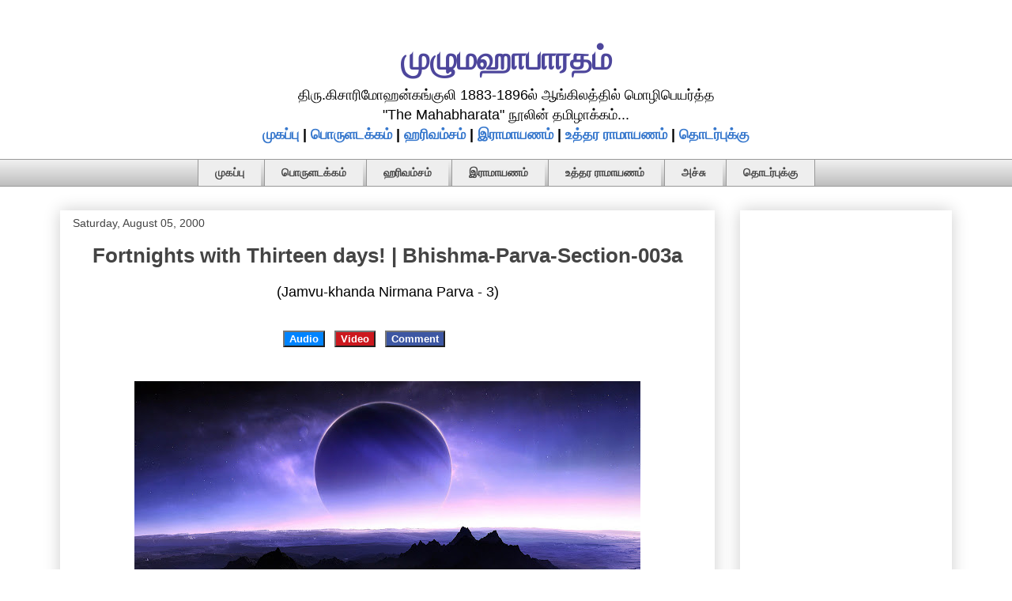

--- FILE ---
content_type: text/html; charset=UTF-8
request_url: https://mahabharatham.arasan.info/2000/08/Bhishma-Parva-Section-003.html
body_size: 33588
content:
<!DOCTYPE html>
<html class='v2' dir='ltr' lang='en' xmlns='http://www.w3.org/1999/xhtml' xmlns:b='http://www.google.com/2005/gml/b' xmlns:data='http://www.google.com/2005/gml/data' xmlns:expr='http://www.google.com/2005/gml/expr'>
<head>
<link href='https://www.blogger.com/static/v1/widgets/335934321-css_bundle_v2.css' rel='stylesheet' type='text/css'/>
<meta content='width=1100' name='viewport'/>
<meta content='text/html; charset=UTF-8' http-equiv='Content-Type'/>
<meta content='blogger' name='generator'/>
<link href='https://mahabharatham.arasan.info/favicon.ico' rel='icon' type='image/x-icon'/>
<link href='https://mahabharatham.arasan.info/2000/08/Bhishma-Parva-Section-003.html' rel='canonical'/>
<link rel="alternate" type="application/atom+xml" title="ம&#3009;ழ&#3009;மஹ&#3006;ப&#3006;ரதம&#3021; - Atom" href="https://mahabharatham.arasan.info/feeds/posts/default" />
<link rel="alternate" type="application/rss+xml" title="ம&#3009;ழ&#3009;மஹ&#3006;ப&#3006;ரதம&#3021; - RSS" href="https://mahabharatham.arasan.info/feeds/posts/default?alt=rss" />
<link rel="service.post" type="application/atom+xml" title="ம&#3009;ழ&#3009;மஹ&#3006;ப&#3006;ரதம&#3021; - Atom" href="https://www.blogger.com/feeds/177565677440613240/posts/default" />

<link rel="alternate" type="application/atom+xml" title="ம&#3009;ழ&#3009;மஹ&#3006;ப&#3006;ரதம&#3021; - Atom" href="https://mahabharatham.arasan.info/feeds/1339234977760252494/comments/default" />
<!--Can't find substitution for tag [blog.ieCssRetrofitLinks]-->
<link href='https://blogger.googleusercontent.com/img/b/R29vZ2xl/AVvXsEiEF05uCe9s5Xi1oJGrkrgeZ0QkRXFrB9PieKieVEQ7Iw8i98k7lgSCdHzrSZluM0gBTFojSShSHlGHByEQmrSGK2ixIJgyVMD8s8KtElRwj_rQdvpLT-RvBuD3dpRlsYdoezV4NEm7Btk/s640/%25E0%25AE%259A%25E0%25AE%25A8%25E0%25AF%258D%25E0%25AE%25A4%25E0%25AE%25BF%25E0%25AE%25B0+%25E0%25AE%2595%25E0%25AE%25BF%25E0%25AE%25B0%25E0%25AE%2595%25E0%25AE%25A3%25E0%25AE%25AE%25E0%25AF%258D.jpg' rel='image_src'/>
<meta content='https://mahabharatham.arasan.info/2000/08/Bhishma-Parva-Section-003.html' property='og:url'/>
<meta content='Fortnights with Thirteen days! | Bhishma-Parva-Section-003a' property='og:title'/>
<meta content='Mahabharatham, an Indian epic, traditionally ascribed to Vyasa, is translated to tamil language here.' property='og:description'/>
<meta content='https://blogger.googleusercontent.com/img/b/R29vZ2xl/AVvXsEiEF05uCe9s5Xi1oJGrkrgeZ0QkRXFrB9PieKieVEQ7Iw8i98k7lgSCdHzrSZluM0gBTFojSShSHlGHByEQmrSGK2ixIJgyVMD8s8KtElRwj_rQdvpLT-RvBuD3dpRlsYdoezV4NEm7Btk/w1200-h630-p-k-no-nu/%25E0%25AE%259A%25E0%25AE%25A8%25E0%25AF%258D%25E0%25AE%25A4%25E0%25AE%25BF%25E0%25AE%25B0+%25E0%25AE%2595%25E0%25AE%25BF%25E0%25AE%25B0%25E0%25AE%2595%25E0%25AE%25A3%25E0%25AE%25AE%25E0%25AF%258D.jpg' property='og:image'/>
<title>Fortnights with Thirteen days! | Bhishma-Parva-Section-003a</title>
<style id='page-skin-1' type='text/css'><!--
/*
-----------------------------------------------
Blogger Template Style
Name:     Awesome Inc.
Designer: Tina Chen
URL:      tinachen.org
----------------------------------------------- */
/* Variable definitions
====================
<Variable name="keycolor" description="Main Color" type="color" default="#ffffff"/>
<Group description="Page" selector="body">
<Variable name="body.font" description="Font" type="font"
default="normal normal 13px Arial, Tahoma, Helvetica, FreeSans, sans-serif"/>
<Variable name="body.background.color" description="Background Color" type="color" default="#000000"/>
<Variable name="body.text.color" description="Text Color" type="color" default="#ffffff"/>
</Group>
<Group description="Links" selector=".main-inner">
<Variable name="link.color" description="Link Color" type="color" default="#888888"/>
<Variable name="link.visited.color" description="Visited Color" type="color" default="#444444"/>
<Variable name="link.hover.color" description="Hover Color" type="color" default="#cccccc"/>
</Group>
<Group description="Blog Title" selector=".header h1">
<Variable name="header.font" description="Title Font" type="font"
default="normal bold 40px Arial, Tahoma, Helvetica, FreeSans, sans-serif"/>
<Variable name="header.text.color" description="Title Color" type="color" default="#000000" />
<Variable name="header.background.color" description="Header Background" type="color" default="transparent" />
</Group>
<Group description="Blog Description" selector=".header .description">
<Variable name="description.font" description="Font" type="font"
default="normal normal 14px Arial, Tahoma, Helvetica, FreeSans, sans-serif"/>
<Variable name="description.text.color" description="Text Color" type="color"
default="#000000" />
</Group>
<Group description="Tabs Text" selector=".tabs-inner .widget li a">
<Variable name="tabs.font" description="Font" type="font"
default="normal bold 14px Arial, Tahoma, Helvetica, FreeSans, sans-serif"/>
<Variable name="tabs.text.color" description="Text Color" type="color" default="#000000"/>
<Variable name="tabs.selected.text.color" description="Selected Color" type="color" default="#444444"/>
</Group>
<Group description="Tabs Background" selector=".tabs-outer .PageList">
<Variable name="tabs.background.color" description="Background Color" type="color" default="#141414"/>
<Variable name="tabs.selected.background.color" description="Selected Color" type="color" default="#444444"/>
<Variable name="tabs.border.color" description="Border Color" type="color" default="#ffffff"/>
</Group>
<Group description="Date Header" selector=".main-inner .widget h2.date-header, .main-inner .widget h2.date-header span">
<Variable name="date.font" description="Font" type="font"
default="normal normal 14px Arial, Tahoma, Helvetica, FreeSans, sans-serif"/>
<Variable name="date.text.color" description="Text Color" type="color" default="#666666"/>
<Variable name="date.border.color" description="Border Color" type="color" default="#ffffff"/>
</Group>
<Group description="Post Title" selector="h3.post-title, h4, h3.post-title a">
<Variable name="post.title.font" description="Font" type="font"
default="normal bold 26px Arial, Tahoma, Helvetica, FreeSans, sans-serif"/>
<Variable name="post.title.text.color" description="Text Color" type="color" default="#000000"/>
</Group>
<Group description="Post Background" selector=".post">
<Variable name="post.background.color" description="Background Color" type="color" default="#ffffff" />
<Variable name="post.border.color" description="Border Color" type="color" default="#ffffff" />
<Variable name="post.border.bevel.color" description="Bevel Color" type="color" default="#ffffff"/>
</Group>
<Group description="Gadget Title" selector="h2">
<Variable name="widget.title.font" description="Font" type="font"
default="normal bold 14px Arial, Tahoma, Helvetica, FreeSans, sans-serif"/>
<Variable name="widget.title.text.color" description="Text Color" type="color" default="#000000"/>
</Group>
<Group description="Gadget Text" selector=".sidebar .widget">
<Variable name="widget.font" description="Font" type="font"
default="normal normal 14px Arial, Tahoma, Helvetica, FreeSans, sans-serif"/>
<Variable name="widget.text.color" description="Text Color" type="color" default="#000000"/>
<Variable name="widget.alternate.text.color" description="Alternate Color" type="color" default="#666666"/>
</Group>
<Group description="Gadget Links" selector=".sidebar .widget">
<Variable name="widget.link.color" description="Link Color" type="color" default="#3778cd"/>
<Variable name="widget.link.visited.color" description="Visited Color" type="color" default="#4d469c"/>
<Variable name="widget.link.hover.color" description="Hover Color" type="color" default="#3778cd"/>
</Group>
<Group description="Gadget Background" selector=".sidebar .widget">
<Variable name="widget.background.color" description="Background Color" type="color" default="#141414"/>
<Variable name="widget.border.color" description="Border Color" type="color" default="#222222"/>
<Variable name="widget.border.bevel.color" description="Bevel Color" type="color" default="#000000"/>
</Group>
<Group description="Sidebar Background" selector=".column-left-inner .column-right-inner">
<Variable name="widget.outer.background.color" description="Background Color" type="color" default="transparent" />
</Group>
<Group description="Images" selector=".main-inner">
<Variable name="image.background.color" description="Background Color" type="color" default="transparent"/>
<Variable name="image.border.color" description="Border Color" type="color" default="transparent"/>
</Group>
<Group description="Feed" selector=".blog-feeds">
<Variable name="feed.text.color" description="Text Color" type="color" default="#000000"/>
</Group>
<Group description="Feed Links" selector=".blog-feeds">
<Variable name="feed.link.color" description="Link Color" type="color" default="#3778cd"/>
<Variable name="feed.link.visited.color" description="Visited Color" type="color" default="#4d469c"/>
<Variable name="feed.link.hover.color" description="Hover Color" type="color" default="#3778cd"/>
</Group>
<Group description="Pager" selector=".blog-pager">
<Variable name="pager.background.color" description="Background Color" type="color" default="transparent" />
</Group>
<Group description="Footer" selector=".footer-outer">
<Variable name="footer.background.color" description="Background Color" type="color" default="#ffffff" />
<Variable name="footer.text.color" description="Text Color" type="color" default="#000000" />
</Group>
<Variable name="title.shadow.spread" description="Title Shadow" type="length" default="-1px" min="-1px" max="100px"/>
<Variable name="body.background" description="Body Background" type="background"
color="transparent"
default="$(color) none repeat scroll top left"/>
<Variable name="body.background.gradient.cap" description="Body Gradient Cap" type="url"
default="none"/>
<Variable name="body.background.size" description="Body Background Size" type="string" default="auto"/>
<Variable name="tabs.background.gradient" description="Tabs Background Gradient" type="url"
default="none"/>
<Variable name="header.background.gradient" description="Header Background Gradient" type="url" default="none" />
<Variable name="header.padding.top" description="Header Top Padding" type="length" default="22px" min="0" max="100px"/>
<Variable name="header.margin.top" description="Header Top Margin" type="length" default="0" min="0" max="100px"/>
<Variable name="header.margin.bottom" description="Header Bottom Margin" type="length" default="0" min="0" max="100px"/>
<Variable name="widget.padding.top" description="Widget Padding Top" type="length" default="8px" min="0" max="20px"/>
<Variable name="widget.padding.side" description="Widget Padding Side" type="length" default="15px" min="0" max="100px"/>
<Variable name="widget.outer.margin.top" description="Widget Top Margin" type="length" default="0" min="0" max="100px"/>
<Variable name="widget.outer.background.gradient" description="Gradient" type="url" default="none" />
<Variable name="widget.border.radius" description="Gadget Border Radius" type="length" default="0" min="0" max="100px"/>
<Variable name="outer.shadow.spread" description="Outer Shadow Size" type="length" default="0" min="0" max="100px"/>
<Variable name="date.header.border.radius.top" description="Date Header Border Radius Top" type="length" default="0" min="0" max="100px"/>
<Variable name="date.header.position" description="Date Header Position" type="length" default="15px" min="0" max="100px"/>
<Variable name="date.space" description="Date Space" type="length" default="30px" min="0" max="100px"/>
<Variable name="date.position" description="Date Float" type="string" default="static" />
<Variable name="date.padding.bottom" description="Date Padding Bottom" type="length" default="0" min="0" max="100px"/>
<Variable name="date.border.size" description="Date Border Size" type="length" default="0" min="0" max="10px"/>
<Variable name="date.background" description="Date Background" type="background" color="transparent"
default="$(color) none no-repeat scroll top left" />
<Variable name="date.first.border.radius.top" description="Date First top radius" type="length" default="0" min="0" max="100px"/>
<Variable name="date.last.space.bottom" description="Date Last Space Bottom" type="length"
default="20px" min="0" max="100px"/>
<Variable name="date.last.border.radius.bottom" description="Date Last bottom radius" type="length" default="0" min="0" max="100px"/>
<Variable name="post.first.padding.top" description="First Post Padding Top" type="length" default="0" min="0" max="100px"/>
<Variable name="image.shadow.spread" description="Image Shadow Size" type="length" default="0" min="0" max="100px"/>
<Variable name="image.border.radius" description="Image Border Radius" type="length" default="0" min="0" max="100px"/>
<Variable name="separator.outdent" description="Separator Outdent" type="length" default="15px" min="0" max="100px"/>
<Variable name="title.separator.border.size" description="Widget Title Border Size" type="length" default="1px" min="0" max="10px"/>
<Variable name="list.separator.border.size" description="List Separator Border Size" type="length" default="1px" min="0" max="10px"/>
<Variable name="shadow.spread" description="Shadow Size" type="length" default="0" min="0" max="100px"/>
<Variable name="startSide" description="Side where text starts in blog language" type="automatic" default="left"/>
<Variable name="endSide" description="Side where text ends in blog language" type="automatic" default="right"/>
<Variable name="date.side" description="Side where date header is placed" type="string" default="right"/>
<Variable name="pager.border.radius.top" description="Pager Border Top Radius" type="length" default="0" min="0" max="100px"/>
<Variable name="pager.space.top" description="Pager Top Space" type="length" default="1em" min="0" max="20em"/>
<Variable name="footer.background.gradient" description="Background Gradient" type="url" default="none" />
<Variable name="mobile.background.size" description="Mobile Background Size" type="string"
default="auto"/>
<Variable name="mobile.background.overlay" description="Mobile Background Overlay" type="string"
default="transparent none repeat scroll top left"/>
<Variable name="mobile.button.color" description="Mobile Button Color" type="color" default="#ffffff" />
*/
/* Content
----------------------------------------------- */
body {
font: normal normal 18px Arial, Tahoma, Helvetica, FreeSans, sans-serif;
color: #000000;
background: transparent none repeat scroll top left;
}
html body .content-outer {
min-width: 0;
max-width: 100%;
width: 100%;
}
a:link {
text-decoration: none;
color: #3778cd;
}
a:visited {
text-decoration: none;
color: #4d469c;
}
a:hover {
text-decoration: underline;
color: #3778cd;
}
.body-fauxcolumn-outer .cap-top {
position: absolute;
z-index: 1;
height: 276px;
width: 100%;
background: transparent none repeat-x scroll top left;
_background-image: none;
}
/* Columns
----------------------------------------------- */
.content-inner {
padding: 0;
}
.header-inner .section {
margin: 0 16px;
}
.tabs-inner .section {
margin: 0 16px;
}
.main-inner {
padding-top: 30px;
}
.main-inner .column-center-inner,
.main-inner .column-left-inner,
.main-inner .column-right-inner {
padding: 0 5px;
}
*+html body .main-inner .column-center-inner {
margin-top: -30px;
}
#layout .main-inner .column-center-inner {
margin-top: 0;
}
/* Header
----------------------------------------------- */
.header-outer {
margin: 0 0 0 0;
background: rgba(0, 0, 0, 0) none repeat scroll 0 0;
}
.Header h1 {
font: normal bold 40px Arial, Tahoma, Helvetica, FreeSans, sans-serif;
color: #4d469c;
text-shadow: 0 0 -1px #000000;
}
.Header h1 a {
color: #4d469c;
}
.Header .description {
font: normal normal 12px Arial, Tahoma, Helvetica, FreeSans, sans-serif;
color: #444444;
}
.header-inner .Header .titlewrapper,
.header-inner .Header .descriptionwrapper {
padding-left: 0;
padding-right: 0;
margin-bottom: 0;
}
.header-inner .Header .titlewrapper {
padding-top: 22px;
}
/* Tabs
----------------------------------------------- */
.tabs-outer {
overflow: hidden;
position: relative;
background: #eeeeee url(https://resources.blogblog.com/blogblog/data/1kt/awesomeinc/tabs_gradient_light.png) repeat scroll 0 0;
}
#layout .tabs-outer {
overflow: visible;
}
.tabs-cap-top, .tabs-cap-bottom {
position: absolute;
width: 100%;
border-top: 1px solid #999999;
}
.tabs-cap-bottom {
bottom: 0;
}
.tabs-inner .widget li a {
display: inline-block;
margin: 0;
padding: .6em 1.5em;
font: normal bold 14px Arial, Tahoma, Helvetica, FreeSans, sans-serif;
color: #444444;
border-top: 1px solid #999999;
border-bottom: 1px solid #999999;
border-left: 1px solid #999999;
height: 16px;
line-height: 16px;
}
.tabs-inner .widget li:last-child a {
border-right: 1px solid #999999;
}
.tabs-inner .widget li.selected a, .tabs-inner .widget li a:hover {
background: #666666 url(https://resources.blogblog.com/blogblog/data/1kt/awesomeinc/tabs_gradient_light.png) repeat-x scroll 0 -100px;
color: #ffffff;
}
/* Headings
----------------------------------------------- */
h2 {
font: normal bold 14px Arial, Tahoma, Helvetica, FreeSans, sans-serif;
color: #444444;
}
/* Widgets
----------------------------------------------- */
.main-inner .section {
margin: 0 27px;
padding: 0;
}
.main-inner .column-left-outer,
.main-inner .column-right-outer {
margin-top: 0;
}
#layout .main-inner .column-left-outer,
#layout .main-inner .column-right-outer {
margin-top: 0;
}
.main-inner .column-left-inner,
.main-inner .column-right-inner {
background: rgba(0, 0, 0, 0) none repeat 0 0;
-moz-box-shadow: 0 0 0 rgba(0, 0, 0, .2);
-webkit-box-shadow: 0 0 0 rgba(0, 0, 0, .2);
-goog-ms-box-shadow: 0 0 0 rgba(0, 0, 0, .2);
box-shadow: 0 0 0 rgba(0, 0, 0, .2);
-moz-border-radius: 0;
-webkit-border-radius: 0;
-goog-ms-border-radius: 0;
border-radius: 0;
}
#layout .main-inner .column-left-inner,
#layout .main-inner .column-right-inner {
margin-top: 0;
}
.sidebar .widget {
font: normal normal 14px Arial, Tahoma, Helvetica, FreeSans, sans-serif;
color: #444444;
}
.sidebar .widget a:link {
color: #3778cd;
}
.sidebar .widget a:visited {
color: #4d469c;
}
.sidebar .widget a:hover {
color: #3778cd;
}
.sidebar .widget h2 {
text-shadow: 0 0 -1px #000000;
}
.main-inner .widget {
background-color: #ffffff;
border: 1px solid #ffffff;
padding: 0 15px 15px;
margin: 20px -16px;
-moz-box-shadow: 0 0 20px rgba(0, 0, 0, .2);
-webkit-box-shadow: 0 0 20px rgba(0, 0, 0, .2);
-goog-ms-box-shadow: 0 0 20px rgba(0, 0, 0, .2);
box-shadow: 0 0 20px rgba(0, 0, 0, .2);
-moz-border-radius: 0;
-webkit-border-radius: 0;
-goog-ms-border-radius: 0;
border-radius: 0;
}
.main-inner .widget h2 {
margin: 0 -15px;
padding: .6em 15px .5em;
border-bottom: 1px solid rgba(0, 0, 0, 0);
}
.footer-inner .widget h2 {
padding: 0 0 .4em;
border-bottom: 1px solid rgba(0, 0, 0, 0);
}
.main-inner .widget h2 + div, .footer-inner .widget h2 + div {
border-top: 1px solid #ffffff;
padding-top: 8px;
}
.main-inner .widget .widget-content {
margin: 0 -15px;
padding: 7px 15px 0;
}
.main-inner .widget ul, .main-inner .widget #ArchiveList ul.flat {
margin: -8px -15px 0;
padding: 0;
list-style: none;
}
.main-inner .widget #ArchiveList {
margin: -8px 0 0;
}
.main-inner .widget ul li, .main-inner .widget #ArchiveList ul.flat li {
padding: .5em 15px;
text-indent: 0;
color: #666666;
border-top: 1px solid #ffffff;
border-bottom: 1px solid rgba(0, 0, 0, 0);
}
.main-inner .widget #ArchiveList ul li {
padding-top: .25em;
padding-bottom: .25em;
}
.main-inner .widget ul li:first-child, .main-inner .widget #ArchiveList ul.flat li:first-child {
border-top: none;
}
.main-inner .widget ul li:last-child, .main-inner .widget #ArchiveList ul.flat li:last-child {
border-bottom: none;
}
.post-body {
position: relative;
}
.main-inner .widget .post-body ul {
padding: 0 2.5em;
margin: .5em 0;
list-style: disc;
}
.main-inner .widget .post-body ul li {
padding: 0.25em 0;
margin-bottom: .25em;
color: #000000;
border: none;
}
.footer-inner .widget ul {
padding: 0;
list-style: none;
}
.widget .zippy {
color: #666666;
}
/* Posts
----------------------------------------------- */
body .main-inner .Blog {
padding: 0;
margin-bottom: 1em;
background-color: transparent;
border: none;
-moz-box-shadow: 0 0 0 rgba(0, 0, 0, 0);
-webkit-box-shadow: 0 0 0 rgba(0, 0, 0, 0);
-goog-ms-box-shadow: 0 0 0 rgba(0, 0, 0, 0);
box-shadow: 0 0 0 rgba(0, 0, 0, 0);
}
.main-inner .section:last-child .Blog:last-child {
padding: 0;
margin-bottom: 1em;
}
.main-inner .widget h2.date-header {
margin: 0 -15px 1px;
padding: 0 0 0 0;
font: normal normal 14px Arial, Tahoma, Helvetica, FreeSans, sans-serif;
color: #444444;
background: transparent none no-repeat scroll top left;
border-top: 0 solid #eeeeee;
border-bottom: 1px solid rgba(0, 0, 0, 0);
-moz-border-radius-topleft: 0;
-moz-border-radius-topright: 0;
-webkit-border-top-left-radius: 0;
-webkit-border-top-right-radius: 0;
border-top-left-radius: 0;
border-top-right-radius: 0;
position: static;
bottom: 100%;
right: 15px;
text-shadow: 0 0 -1px #000000;
}
.main-inner .widget h2.date-header span {
font: normal normal 14px Arial, Tahoma, Helvetica, FreeSans, sans-serif;
display: block;
padding: .5em 15px;
border-left: 0 solid #eeeeee;
border-right: 0 solid #eeeeee;
}
.date-outer {
position: relative;
margin: 30px 0 20px;
padding: 0 15px;
background-color: transparent;
border: 1px solid transparent;
-moz-box-shadow: 0 0 20px rgba(0, 0, 0, .2);
-webkit-box-shadow: 0 0 20px rgba(0, 0, 0, .2);
-goog-ms-box-shadow: 0 0 20px rgba(0, 0, 0, .2);
box-shadow: 0 0 20px rgba(0, 0, 0, .2);
-moz-border-radius: 0;
-webkit-border-radius: 0;
-goog-ms-border-radius: 0;
border-radius: 0;
}
.date-outer:first-child {
margin-top: 0;
}
.date-outer:last-child {
margin-bottom: 20px;
-moz-border-radius-bottomleft: 0;
-moz-border-radius-bottomright: 0;
-webkit-border-bottom-left-radius: 0;
-webkit-border-bottom-right-radius: 0;
-goog-ms-border-bottom-left-radius: 0;
-goog-ms-border-bottom-right-radius: 0;
border-bottom-left-radius: 0;
border-bottom-right-radius: 0;
}
.date-posts {
margin: 0 -15px;
padding: 0 15px;
clear: both;
}
.post-outer, .inline-ad {
border-top: 1px solid transparent;
margin: 0 -15px;
padding: 15px 15px;
}
.post-outer {
padding-bottom: 10px;
}
.post-outer:first-child {
padding-top: 0;
border-top: none;
}
.post-outer:last-child, .inline-ad:last-child {
border-bottom: none;
}
.post-body {
position: relative;
}
.post-body img {
padding: 8px;
background: rgba(0, 0, 0, 0);
border: 1px solid rgba(0, 0, 0, 0);
-moz-box-shadow: 0 0 0 rgba(0, 0, 0, .2);
-webkit-box-shadow: 0 0 0 rgba(0, 0, 0, .2);
box-shadow: 0 0 0 rgba(0, 0, 0, .2);
-moz-border-radius: 0;
-webkit-border-radius: 0;
border-radius: 0;
}
h3.post-title, h4 {
font: normal bold 26px Arial, Tahoma, Helvetica, FreeSans, sans-serif;
color: #444444;
}
h3.post-title a {
font: normal bold 26px Arial, Tahoma, Helvetica, FreeSans, sans-serif;
color: #444444;
}
h3.post-title a:hover {
color: #3778cd;
text-decoration: underline;
}
.post-header {
margin: 0 0 1em;
}
.post-body {
line-height: 1.4;
}
.post-outer h2 {
color: #000000;
}
.post-footer {
margin: 1.5em 0 0;
}
#blog-pager {
padding: 15px;
font-size: 120%;
background-color: #ffffff;
border: 1px solid #ffffff;
-moz-box-shadow: 0 0 20px rgba(0, 0, 0, .2);
-webkit-box-shadow: 0 0 20px rgba(0, 0, 0, .2);
-goog-ms-box-shadow: 0 0 20px rgba(0, 0, 0, .2);
box-shadow: 0 0 20px rgba(0, 0, 0, .2);
-moz-border-radius: 0;
-webkit-border-radius: 0;
-goog-ms-border-radius: 0;
border-radius: 0;
-moz-border-radius-topleft: 0;
-moz-border-radius-topright: 0;
-webkit-border-top-left-radius: 0;
-webkit-border-top-right-radius: 0;
-goog-ms-border-top-left-radius: 0;
-goog-ms-border-top-right-radius: 0;
border-top-left-radius: 0;
border-top-right-radius-topright: 0;
margin-top: 1em;
}
.blog-feeds, .post-feeds {
margin: 1em 0;
text-align: center;
color: #444444;
}
.blog-feeds a, .post-feeds a {
color: #3778cd;
}
.blog-feeds a:visited, .post-feeds a:visited {
color: #4d469c;
}
.blog-feeds a:hover, .post-feeds a:hover {
color: #3778cd;
}
.post-outer .comments {
margin-top: 2em;
}
/* Comments
----------------------------------------------- */
.comments .comments-content .icon.blog-author {
background-repeat: no-repeat;
background-image: url([data-uri]);
}
.comments .comments-content .loadmore a {
border-top: 1px solid #999999;
border-bottom: 1px solid #999999;
}
.comments .continue {
border-top: 2px solid #999999;
}
/* Footer
----------------------------------------------- */
.footer-outer {
margin: -20px 0 -1px;
padding: 20px 0 0;
color: #444444;
overflow: hidden;
}
.footer-fauxborder-left {
border-top: 1px solid #ffffff;
background: #ffffff none repeat scroll 0 0;
-moz-box-shadow: 0 0 20px rgba(0, 0, 0, .2);
-webkit-box-shadow: 0 0 20px rgba(0, 0, 0, .2);
-goog-ms-box-shadow: 0 0 20px rgba(0, 0, 0, .2);
box-shadow: 0 0 20px rgba(0, 0, 0, .2);
margin: 0 -20px;
}
/* Mobile
----------------------------------------------- */
body.mobile {
background-size: auto;
}
.mobile .body-fauxcolumn-outer {
background: transparent none repeat scroll top left;
}
*+html body.mobile .main-inner .column-center-inner {
margin-top: 0;
}
.mobile .main-inner .widget {
padding: 0 0 15px;
}
.mobile .main-inner .widget h2 + div,
.mobile .footer-inner .widget h2 + div {
border-top: none;
padding-top: 0;
}
.mobile .footer-inner .widget h2 {
padding: 0.5em 0;
border-bottom: none;
}
.mobile .main-inner .widget .widget-content {
margin: 0;
padding: 7px 0 0;
}
.mobile .main-inner .widget ul,
.mobile .main-inner .widget #ArchiveList ul.flat {
margin: 0 -15px 0;
}
.mobile .main-inner .widget h2.date-header {
right: 0;
}
.mobile .date-header span {
padding: 0.4em 0;
}
.mobile .date-outer:first-child {
margin-bottom: 0;
border: 1px solid transparent;
-moz-border-radius-topleft: 0;
-moz-border-radius-topright: 0;
-webkit-border-top-left-radius: 0;
-webkit-border-top-right-radius: 0;
-goog-ms-border-top-left-radius: 0;
-goog-ms-border-top-right-radius: 0;
border-top-left-radius: 0;
border-top-right-radius: 0;
}
.mobile .date-outer {
border-color: transparent;
border-width: 0 1px 1px;
}
.mobile .date-outer:last-child {
margin-bottom: 0;
}
.mobile .main-inner {
padding: 0;
}
.mobile .header-inner .section {
margin: 0;
}
.mobile .post-outer, .mobile .inline-ad {
padding: 5px 0;
}
.mobile .tabs-inner .section {
margin: 0 10px;
}
.mobile .main-inner .widget h2 {
margin: 0;
padding: 0;
}
.mobile .main-inner .widget h2.date-header span {
padding: 0;
}
.mobile .main-inner .widget .widget-content {
margin: 0;
padding: 7px 0 0;
}
.mobile #blog-pager {
border: 1px solid transparent;
background: #ffffff none repeat scroll 0 0;
}
.mobile .main-inner .column-left-inner,
.mobile .main-inner .column-right-inner {
background: rgba(0, 0, 0, 0) none repeat 0 0;
-moz-box-shadow: none;
-webkit-box-shadow: none;
-goog-ms-box-shadow: none;
box-shadow: none;
}
.mobile .date-posts {
margin: 0;
padding: 0;
}
.mobile .footer-fauxborder-left {
margin: 0;
border-top: inherit;
}
.mobile .main-inner .section:last-child .Blog:last-child {
margin-bottom: 0;
}
.mobile-index-contents {
color: #000000;
}
.mobile .mobile-link-button {
background: #3778cd url(https://resources.blogblog.com/blogblog/data/1kt/awesomeinc/tabs_gradient_light.png) repeat scroll 0 0;
}
.mobile-link-button a:link, .mobile-link-button a:visited {
color: #ffffff;
}
.mobile .tabs-inner .PageList .widget-content {
background: transparent;
border-top: 1px solid;
border-color: #999999;
color: #444444;
}
.mobile .tabs-inner .PageList .widget-content .pagelist-arrow {
border-left: 1px solid #999999;
}
/* ----- START DROPDOWN CSS BY XOMISSE ----- */
#cssnav {
border: 0px;
margin: 0px;
padding: 0px;
width: auto;
font: normal bold 14px Arial, Tahoma, Helvetica, FreeSans, sans-serif; /* Template Designer - Change Font Type, Size, Etc */
color: #444444; /* Template Designer - Change Text Colour */
}
#cssnav ul {
background: #eeeeee; /* Template Designer - Change Menu Background */
height: 40px; /* Change Height of Menu */
list-style: none;
margin: 0px;
padding: 0px;
}
#cssnav li {
float: none;
display: inline-block;
padding: 0px;
}
#cssnav li a {
background: #eeeeee; /* Template Designer - Change Menu Background */
display: block;
margin: 0px;
text-align: center;
font: normal bold 14px Arial, Tahoma, Helvetica, FreeSans, sans-serif; /* Template Designer - Change Font Type, Size, Etc */
text-decoration: none;
}
#cssnav > ul > li > a {
color: #444444; /* Template Designer - Change Text Color */
}
#cssnav ul ul a {
color: #444444; /* Template Designer - Change Text Color */
}
#cssnav li > a:hover, #cssnav ul li:hover {
color: #ffffff; /* Template Designer - Change Text Color on Hover */
background-color: #666666; /* Template Designer - Change Font Background on Hover */
text-decoration: none;
}
#cssnav li ul {
background: #eeeeee; /* Template Designer - Change Menu Background */
display: none;
height: auto;
padding: 0px;
margin: 0px;
border: 0px;
position: absolute;
width: 200px; /* Change Width Of DropDown Menu */
z-index:9999;
}
#cssnav li:hover ul {
display: block;
}
#cssnav li li {
background: #eeeeee; /* Template Designer - Change Background */
display: block;
float: none;
margin: 0px;
padding: 0px;
width: 200px; /* Change Width Of DropDown Menu */
}
#cssnav li:hover li a {
background: #FFFFFF; /* Template Designer - Change Background of Link on Hover */
}
#cssnav li ul a {
display: block;
height: auto;
margin: 0px;
padding: 10px;
text-align: left;
}
#cssnav li ul a:hover, #cssnav li ul li:hover > a {
color: #ffffff; /* Template Designer - Change Text Color on Hover */
background-color: #666666; /* Template Designer - Change Background on Hover */
border: 0px;
text-decoration: none;
}
/* ----- END DROPDOWN CSS BY XOMISSE ----- */
.tabs-outer, .tabs .widget ul {overflow: visible;}
.post-title {
text-align:center;
}blockquote {
margin: 0px 50px 0px 50px;
padding: 15px 15px 15px 15px;
background-color: #f9f9f9;
border: 1px solid #ccc;
border-radius: 6px;
box-shadow: 1px 1px 1px #ccc;
font-style: italic;
font-size:15px;
}
.titlewrapper {text-align: center; }

--></style>
<style id='template-skin-1' type='text/css'><!--
body {
min-width: 1160px;
}
.content-outer, .content-fauxcolumn-outer, .region-inner {
min-width: 1160px;
max-width: 1160px;
_width: 1160px;
}
.main-inner .columns {
padding-left: 0px;
padding-right: 300px;
}
.main-inner .fauxcolumn-center-outer {
left: 0px;
right: 300px;
/* IE6 does not respect left and right together */
_width: expression(this.parentNode.offsetWidth -
parseInt("0px") -
parseInt("300px") + 'px');
}
.main-inner .fauxcolumn-left-outer {
width: 0px;
}
.main-inner .fauxcolumn-right-outer {
width: 300px;
}
.main-inner .column-left-outer {
width: 0px;
right: 100%;
margin-left: -0px;
}
.main-inner .column-right-outer {
width: 300px;
margin-right: -300px;
}
#layout {
min-width: 0;
}
#layout .content-outer {
min-width: 0;
width: 800px;
}
#layout .region-inner {
min-width: 0;
width: auto;
}
body#layout div.add_widget {
padding: 8px;
}
body#layout div.add_widget a {
margin-left: 32px;
}
--></style>
<script type='text/javascript'>
        (function(i,s,o,g,r,a,m){i['GoogleAnalyticsObject']=r;i[r]=i[r]||function(){
        (i[r].q=i[r].q||[]).push(arguments)},i[r].l=1*new Date();a=s.createElement(o),
        m=s.getElementsByTagName(o)[0];a.async=1;a.src=g;m.parentNode.insertBefore(a,m)
        })(window,document,'script','https://www.google-analytics.com/analytics.js','ga');
        ga('create', 'UA-32671080-5', 'auto', 'blogger');
        ga('blogger.send', 'pageview');
      </script>
<link href='https://www.blogger.com/dyn-css/authorization.css?targetBlogID=177565677440613240&amp;zx=d5917804-e49b-4099-9720-67de30cf76a8' media='none' onload='if(media!=&#39;all&#39;)media=&#39;all&#39;' rel='stylesheet'/><noscript><link href='https://www.blogger.com/dyn-css/authorization.css?targetBlogID=177565677440613240&amp;zx=d5917804-e49b-4099-9720-67de30cf76a8' rel='stylesheet'/></noscript>
<meta name='google-adsense-platform-account' content='ca-host-pub-1556223355139109'/>
<meta name='google-adsense-platform-domain' content='blogspot.com'/>

<!-- data-ad-client=ca-pub-1340067691462888 -->

</head>
<body class='loading'>
<div class='navbar no-items section' id='navbar' name='Navbar'>
</div>
<div class='body-fauxcolumns'>
<div class='fauxcolumn-outer body-fauxcolumn-outer'>
<div class='cap-top'>
<div class='cap-left'></div>
<div class='cap-right'></div>
</div>
<div class='fauxborder-left'>
<div class='fauxborder-right'></div>
<div class='fauxcolumn-inner'>
</div>
</div>
<div class='cap-bottom'>
<div class='cap-left'></div>
<div class='cap-right'></div>
</div>
</div>
</div>
<div class='content'>
<div class='content-fauxcolumns'>
<div class='fauxcolumn-outer content-fauxcolumn-outer'>
<div class='cap-top'>
<div class='cap-left'></div>
<div class='cap-right'></div>
</div>
<div class='fauxborder-left'>
<div class='fauxborder-right'></div>
<div class='fauxcolumn-inner'>
</div>
</div>
<div class='cap-bottom'>
<div class='cap-left'></div>
<div class='cap-right'></div>
</div>
</div>
</div>
<div class='content-outer'>
<div class='content-cap-top cap-top'>
<div class='cap-left'></div>
<div class='cap-right'></div>
</div>
<div class='fauxborder-left content-fauxborder-left'>
<div class='fauxborder-right content-fauxborder-right'></div>
<div class='content-inner'>
<header>
<div class='header-outer'>
<div class='header-cap-top cap-top'>
<div class='cap-left'></div>
<div class='cap-right'></div>
</div>
<div class='fauxborder-left header-fauxborder-left'>
<div class='fauxborder-right header-fauxborder-right'></div>
<div class='region-inner header-inner'>
<div class='header section' id='header' name='Header'><div class='widget Header' data-version='1' id='Header1'>
<div id='header-inner'>
<div class='titlewrapper'>
<h1 class='title'>
<a href='https://mahabharatham.arasan.info/'>
ம&#3009;ழ&#3009;மஹ&#3006;ப&#3006;ரதம&#3021;
</a>
</h1>
</div>
<div class='descriptionwrapper'>
<p class='description'><span><center>த&#3007;ர&#3009;.க&#3007;ச&#3006;ர&#3007;ம&#3019;ஹன&#3021;கங&#3021;க&#3009;ல&#3007; 1883-1896ல&#3021; ஆங&#3021;க&#3007;லத&#3021;த&#3007;ல&#3021; ம&#3018;ழ&#3007;ப&#3014;யர&#3021;த&#3021;த <br>"The Mahabharata" ந&#3010;ல&#3007;ன&#3021; தம&#3007;ழ&#3006;க&#3021;கம&#3021;...<br> <b><a href="https://www.arasan.info">ம&#3009;கப&#3021;ப&#3009;</a> |  <a href="http://bit.ly/mbcontents">ப&#3018;ர&#3009;ளடக&#3021;கம&#3021;</a> | <a href="http://bit.ly/hvcontents">ஹர&#3007;வம&#3021;சம&#3021;</a> | <a href="https://bit.ly/vrcontents">இர&#3006;ம&#3006;யணம&#3021;</a> | <a href="https://bit.ly/urcontents">உத&#3021;தர ர&#3006;ம&#3006;யணம&#3021;</a> | <a href="http://bit.ly/asapcontact">த&#3018;டர&#3021;ப&#3009;க&#3021;க&#3009;</a></b> </center></span></p>
</div>
</div>
</div></div>
</div>
</div>
<div class='header-cap-bottom cap-bottom'>
<div class='cap-left'></div>
<div class='cap-right'></div>
</div>
</div>
</header>
<div class='tabs-outer'>
<div class='tabs-cap-top cap-top'>
<div class='cap-left'></div>
<div class='cap-right'></div>
</div>
<div class='fauxborder-left tabs-fauxborder-left'>
<div class='fauxborder-right tabs-fauxborder-right'></div>
<div class='region-inner tabs-inner'>
<div class='tabs section' id='crosscol' name='Cross-Column'><div class='widget HTML' data-version='1' id='HTML1'>
<div class='widget-content'>
<center><!-- START NAVIGATION BY XOMISSE -->
<div id="navigationbar">
<ul id='cssnav'>

<li class="active"><a href='https://www.arasan.info'>ம&#3009;கப&#3021;ப&#3009;</a></li>

<li class="sub"><a href='https://mahabharatham.arasan.info/'>ப&#3018;ர&#3009;ளடக&#3021;கம&#3021;</a>
<ul>
<li><a href='https://mahabharatham.arasan.info/2020/08/contents-of-mahabharata.html'>ப&#3018;ர&#3009;ளடக&#3021;கம&#3021;</a></li>
<li><a href='https://mahabharatham.arasan.info/p/mahabharatham-in-tamil-audio-files.html'>க&#3006;ண&#3018;ள&#3007;கள&#3021;</a></li>

<li><a href='https://mahabharatham.arasan.info/2015/12/Bhagavad-Gita-In-Tamil.html'>பகவத&#3021;க&#3008;த&#3016;</a></li>

<li><a href='https://www.arasan.info/p/tamil-mahabharata-hardbound-book.html'>அச&#3021;ச&#3009;ந&#3010;ல&#3021;த&#3018;க&#3016;</a></li>

</ul></li>

<li class="active"><a href='https://harivamsam.arasan.info/p/harivamsam-contents.html'>ஹர&#3007;வம&#3021;சம&#3021;</a></li>


<li class="active"><a href='https://ramayanam.arasan.info/p/ramayanam-contents.html'>இர&#3006;ம&#3006;யணம&#3021;</a></li>

<li class="active"><a href='https://uththararamayanam.arasan.info/p/uththararamayanam-contents.html'>உத&#3021;தர ர&#3006;ம&#3006;யணம&#3021;</a></li>

<li class="active"><a href='https://bit.ly/arasanprints'>அச&#3021;ச&#3009;</a></li>




<!-- ADD MORE CATEGORIES OR LINKS HERE -->
<li class="last"><a href='https://www.arasan.info/p/contact.html'>த&#3018;டர&#3021;ப&#3009;க&#3021;க&#3009;</a></li>

</ul></div>  
<!-- END NAVIGATION BY XOMISSE  --></center>
</div>
<div class='clear'></div>
</div></div>
<div class='tabs no-items section' id='crosscol-overflow' name='Cross-Column 2'></div>
</div>
</div>
<div class='tabs-cap-bottom cap-bottom'>
<div class='cap-left'></div>
<div class='cap-right'></div>
</div>
</div>
<div class='main-outer'>
<div class='main-cap-top cap-top'>
<div class='cap-left'></div>
<div class='cap-right'></div>
</div>
<div class='fauxborder-left main-fauxborder-left'>
<div class='fauxborder-right main-fauxborder-right'></div>
<div class='region-inner main-inner'>
<div class='columns fauxcolumns'>
<div class='fauxcolumn-outer fauxcolumn-center-outer'>
<div class='cap-top'>
<div class='cap-left'></div>
<div class='cap-right'></div>
</div>
<div class='fauxborder-left'>
<div class='fauxborder-right'></div>
<div class='fauxcolumn-inner'>
</div>
</div>
<div class='cap-bottom'>
<div class='cap-left'></div>
<div class='cap-right'></div>
</div>
</div>
<div class='fauxcolumn-outer fauxcolumn-left-outer'>
<div class='cap-top'>
<div class='cap-left'></div>
<div class='cap-right'></div>
</div>
<div class='fauxborder-left'>
<div class='fauxborder-right'></div>
<div class='fauxcolumn-inner'>
</div>
</div>
<div class='cap-bottom'>
<div class='cap-left'></div>
<div class='cap-right'></div>
</div>
</div>
<div class='fauxcolumn-outer fauxcolumn-right-outer'>
<div class='cap-top'>
<div class='cap-left'></div>
<div class='cap-right'></div>
</div>
<div class='fauxborder-left'>
<div class='fauxborder-right'></div>
<div class='fauxcolumn-inner'>
</div>
</div>
<div class='cap-bottom'>
<div class='cap-left'></div>
<div class='cap-right'></div>
</div>
</div>
<!-- corrects IE6 width calculation -->
<div class='columns-inner'>
<div class='column-center-outer'>
<div class='column-center-inner'>
<div class='main section' id='main' name='Main'><div class='widget Blog' data-version='1' id='Blog1'>
<div class='blog-posts hfeed'>

          <div class="date-outer">
        
<h2 class='date-header'><span>Saturday, August 05, 2000</span></h2>

          <div class="date-posts">
        
<div class='post-outer'>
<div class='post hentry uncustomized-post-template' itemprop='blogPost' itemscope='itemscope' itemtype='http://schema.org/BlogPosting'>
<meta content='https://blogger.googleusercontent.com/img/b/R29vZ2xl/AVvXsEiEF05uCe9s5Xi1oJGrkrgeZ0QkRXFrB9PieKieVEQ7Iw8i98k7lgSCdHzrSZluM0gBTFojSShSHlGHByEQmrSGK2ixIJgyVMD8s8KtElRwj_rQdvpLT-RvBuD3dpRlsYdoezV4NEm7Btk/s640/%25E0%25AE%259A%25E0%25AE%25A8%25E0%25AF%258D%25E0%25AE%25A4%25E0%25AE%25BF%25E0%25AE%25B0+%25E0%25AE%2595%25E0%25AE%25BF%25E0%25AE%25B0%25E0%25AE%2595%25E0%25AE%25A3%25E0%25AE%25AE%25E0%25AF%258D.jpg' itemprop='image_url'/>
<meta content='177565677440613240' itemprop='blogId'/>
<meta content='1339234977760252494' itemprop='postId'/>
<a name='1339234977760252494'></a>
<h3 class='post-title entry-title' itemprop='name'>
Fortnights with Thirteen days! | Bhishma-Parva-Section-003a
</h3>
<div class='post-header'>
<div class='post-header-line-1'></div>
</div>
<div class='post-body entry-content' id='post-body-1339234977760252494' itemprop='description articleBody'>
<div style="text-align: center;">
(Jamvu-khanda Nirmana Parva - 3)  </div>
<br />
<div class="content">
<center>
<table border="0" bordercolor="#000000" cellpadding="4" cellspacing="4" style="background-color: transparent;">
<tbody>
<tr>

<td style="text-align: center;"><div class="mybutton">
<a href="http://www.mediafire.com/download/xxxxxx/xxxxxxxxxxxxx.mp3" target="_blank">
  <button style="background-color: #0084ff; cursor: pointer; height: 20; width: 100;"><span style="color: white;"><b>Audio</b></span>
  </button></a></div>
</td>

<td style="text-align: center;"><div class="mybutton">
<a href="https://www.youtube.com/watch?v=B7j3wZvccAg&amp;index=39&amp;list=PLBsT6KHwtxwJ5ugvHDhAuy2eKTWt4xUq2" target="_blank">
  <button style="background-color: #cc181e; cursor: pointer; height: 20; width: 100;"><span style="color: white;"><b>Video</b></span>
  </button></a></div>
</td>

<td style="text-align: center;"><div class="mybutton">
<a href="https://www.facebook.com/tamilmahabharatham/posts/918408391563046" target="_blank">
  <button style="background-color: #3d57a3; cursor: pointer; height: 20; width: 100;"><span style="color: white;"><b>Comment</b></span>
  </button></a></div>
</td>


<td><span class="st_fblike_hcount" displaytext="Facebook Like"></span>
</td>

<td><span class="st_facebook_hcount" displaytext="Facebook"></span>
</td>

<td><span class="st_googleplus_hcount" displaytext="Google +"></span>
</td>


<td><span class="st_whatsapp_hcount" displaytext="WhatsApp"></span>
</td>

<td><span class="st_twitter_hcount" displaytext="Tweet"></span>
</td>
</tr>
</tbody></table>
</center>
</div>
<br />
<div class="separator" style="clear: both; text-align: center;">
</div>
<div style="text-align: justify;">
<div class="separator" style="clear: both; text-align: center;">
</div>
<div class="separator" style="clear: both; text-align: center;">
<a href="https://blogger.googleusercontent.com/img/b/R29vZ2xl/AVvXsEiEF05uCe9s5Xi1oJGrkrgeZ0QkRXFrB9PieKieVEQ7Iw8i98k7lgSCdHzrSZluM0gBTFojSShSHlGHByEQmrSGK2ixIJgyVMD8s8KtElRwj_rQdvpLT-RvBuD3dpRlsYdoezV4NEm7Btk/s1600/%25E0%25AE%259A%25E0%25AE%25A8%25E0%25AF%258D%25E0%25AE%25A4%25E0%25AE%25BF%25E0%25AE%25B0+%25E0%25AE%2595%25E0%25AE%25BF%25E0%25AE%25B0%25E0%25AE%2595%25E0%25AE%25A3%25E0%25AE%25AE%25E0%25AF%258D.jpg" imageanchor="1" style="margin-left: 1em; margin-right: 1em;"><img border="0" height="316" src="https://blogger.googleusercontent.com/img/b/R29vZ2xl/AVvXsEiEF05uCe9s5Xi1oJGrkrgeZ0QkRXFrB9PieKieVEQ7Iw8i98k7lgSCdHzrSZluM0gBTFojSShSHlGHByEQmrSGK2ixIJgyVMD8s8KtElRwj_rQdvpLT-RvBuD3dpRlsYdoezV4NEm7Btk/s640/%25E0%25AE%259A%25E0%25AE%25A8%25E0%25AF%258D%25E0%25AE%25A4%25E0%25AE%25BF%25E0%25AE%25B0+%25E0%25AE%2595%25E0%25AE%25BF%25E0%25AE%25B0%25E0%25AE%2595%25E0%25AE%25A3%25E0%25AE%25AE%25E0%25AF%258D.jpg" width="640" /></a></div>
<span style="font-size: large;"><span style="font-family: Georgia,&quot;Times New Roman&quot;,serif;">"Vyasa said,--'Asses are taking births in kine. Some are having sexual pleasure with mothers. The trees in the forests are exhibiting unseasonable flowers and fruits. Women quick with child, and even those that are not so, are giving birth to monsters. Carnivorous beasts, mingling with (carnivorous) birds, are feeding together. Ill-omened beasts, some having three horns, some with four eyes, some with five legs, some with two sexual organs, some with two heads, some with two tails, some having fierce teeth, are being born, and with mouths wide open are uttering unholy cries. </span></span><br />
<a name="more"></a><span style="font-size: large;"><span style="font-family: Georgia,&quot;Times New Roman&quot;,serif;"><br />Horses with three legs, furnished with crests, having four teeth, and endued with horns, are also being born. O king! in thy city is also seen that the wives of many utterers of Brahma are bringing forth Garudas and peacocks. The mare is bringing forth the cow-calf and the bitch is bringing forth, O king, jackals and cocks, and antelopes and parrots are all uttering inauspicious cries.[12] <br /><br />Certain women are bringing forth four or five daughters (at a time), and these as soon as they are born, dance and sing and laugh. The members of the lowest orders are laughing and dancing and singing, and thus indicating direful consequences. Infants, as if urged by death, are drawing armed images, and are running against one another, armed with clubs, and desirous of battle are also breaking down the towns (they erect in sport). Lotuses of different kinds and lilies are growing on trees. Strong winds are blowing fiercely and the dust ceaseth not. <br /><br />The earth is frequently trembling, and Rahu approacheth towards the sun. The white planet (Ketu) stayeth, having passed beyond the constellation Chitra. All this particularly bodeth the destruction of the Kurus. <br /><br />A fierce comet riseth, afflicting the constellation Pusya. This great planet will cause frightful mischief to both the armies. Mars wheeleth towards Magha and Vrihaspati (Jupiter) towards Sravana. The Sun's offspring (Sani) approaching towards the constellation Bhaga, afflicteth it. The planet Sukra, ascending towards Purva Bhadra, shineth brilliantly, and wheeling towards the Uttara Bhadra, looketh towards it, having effected a junction (with a smaller planet).&nbsp; The white planet (Ketu), blazing up like fire mixed with smoke, stayeth, having attacked the bright constellation Jeshtha that is sacred to Indra. The constellation Dhruva, blazing fiercely, wheeleth towards the right. Both the Moon and the Sun are afflicting Rohini. The fierce planet (Rahu) hath taken up its position between the constellations Chitra and Swati.[13] The red-bodied (Mars) possessed of the effulgence of fire, wheeling circuitously, stayeth in a line with the constellation Sravana over-ridden by Vrihaspati. <br /><br />The earth that produceth particular crops at particular seasons is now covered with the crops of every season.[14] Every barley-stalk is graced with five ears, and every paddy-stalk with a hundred. They that are the best of creatures in the worlds and upon whom depends the universe, viz., kine, when milked after the calves have their suck, yield only blood. Radiant rays of light emanate from bows, and swords blaze forth brilliantly. It is evident that the weapons behold (before them) the battle, as if it were already arrived. The hue of weapons and the water, as also of coats of mail and standards, is like that of fire. A great slaughter will take place. <br /><br />In this battle,[15] O Bharata, of the Kurus with the Pandavas, the earth, O monarch, will be a river of blood with the standards (of warriors) as its rafts. Animals and birds on all sides, with mouths blazing like fire, uttering fierce cries, and displaying these evil omens, are foreboding terrible consequences. A (fierce) bird with but one wing, one eye, and one leg, hovering over the sky in the night, screameth frightfully in wrath, as if for making the hearers vomit blood? It seemeth, O great king, that all weapons are now blazing with radiance. The effulgence of the constellation known by the name of the seven high-souled Rishis, hath been dimmed. Those two blazing planets, viz., Vrihaspati and Sani, having approached the constellation called Visakha, have become stationary there for a whole year. <br /><br />Three lunations twice meeting together in course of the same lunar fortnight, the duration of the latter is shortened by two days.[16] On the thirteenth day therefore, from the first lunation, according as it is the day of the full moon or the new moon, the moon and the sun are afflicted by Rahu. Such strange eclipses, both lunar and solar, forebode a great slaughter.[17] All the quarters of the earth, being overwhelmed by showers of dust, look inauspicious. Fierce clouds, portentous of danger, drop bloody showers during the night. Rahu of fierce deeds is also, O monarch, afflicting the constellation Kirtika. Rough winds, portending fierce danger, are constantly blowing. All these beget a war characterised by many sad incidents. <br /><br />[18] The constellations are divided into three classes. Upon one or another of each class, a planet of evil omen has shed its influence, foreboding terrible dangers.[19] A lunar fortnight had hitherto consisted of fourteen days, or fifteen days (as usual), or sixteen days. This, however, I never knew that the day of new-moon would be on the thirteenth day from the first lunation, or the day of full-moon on the thirteenth day from the same. And yet in course of the same month both the Moon and the Sun have undergone eclipses on the thirteenth days from the day of the first lunation.[20] </span></span></div>
<div style="text-align: justify;">
<span style="font-family: Georgia,&quot;Times New Roman&quot;,serif;"><span style="font-size: small;"><br /></span></span></div>
<div style="text-align: justify;">
<span style="font-family: Georgia,&quot;Times New Roman&quot;,serif;"><span style="font-size: small;">________________________________________</span></span></div>
<div style="text-align: justify;">
<span style="font-family: Georgia,&quot;Times New Roman&quot;,serif;"><span style="font-size: small;"><br /></span></span></div>
<div style="text-align: justify;">
<span style="font-family: Georgia,&quot;Times New Roman&quot;,serif;"><span style="font-size: small;"><b>Footnotes</b></span></span></div>
<div style="text-align: justify;">
<span style="font-family: Georgia,&quot;Times New Roman&quot;,serif;"><span style="font-size: small;"><br /></span></span></div>
<span style="font-size: small;"><span style="font-family: Georgia,&quot;Times New Roman&quot;,serif;">[12] Both the Bengal and the Bombay editions have Kukkuran for Kukkutan as the Burdwan Pundits correct it. A bitch producing dogs and bitches would be no anomaly.<br /><br />[13] Unlike the Bengal editions, the Bombay edition correctly includes this sloka, or rather half sloka, within the 17th, making the 17th a triplet instead of a couplet. For the well-known word Dhishthitas however, the Bombay text has Vishthitas.<br /><br />[14] The Bombay text reads Paricchanna for Paricchinna. The former is better.<br /><br />[15] Vaisase is explained by Nilakantha as Virodhe. Conttavarta---a river having bloody eddies.<br /><br />[16] Conitam cchardayanniva. I have adopted Nilakantha's explanation. The Burdwan Pundits take it as referring to "weapons" instead of "hearers." The passage, however, may mean that the bird screams so frightfully as if it vomits blood. The only thing that militates against this interpretation is that cchardayan is a causal verb. In the Mahabharata, however, causal forms are frequently used without causal meaning.<br /><br />[17] This sloka is omitted in many editions, though it is certainly genuine. I have rendered it very freely, as otherwise it would be unintelligible. The fact is, three lunations twice meeting together in course of the same lunar fortnight is very rare. The lunar-fortnight (Paksha) being then reduced by two days, the day of full-moon or that of new moon, instead of being (as usual) the fifteenth day from the first lunation becomes the thirteenth day. Lunar-eclipses always occur on days of the full-moon, while solar-eclipses on those of the new moon. Such eclipses, therefore, occurring on days removed from the days of the first lunation by thirteen instead of (as usual) fifteen days, are very extraordinary occurrences.<br /><br />[18] Vishamam is battle or war, and akranda is weeping or productive of grief. The latter word may also mean a fierce battle. If understood in this sense, Vishamam may be taken as indicating hostility, or absence of peace.<br /><br />[19] Nilakantha explains this in a long note the substance of which is appended below. Kings are divided into three classes, viz., owners of elephants (Gajapati), owners of horses (Aswapati), and owners of men (Narapati). If an evil-omened planet (papa-graha) sheds its influence upon any of the nine constellations beginning with Aswini, it forebodes danger to Aswapatis; if on any of the nine beginning with Magha, it forebodes danger to Gajapatis; and if on any of the nine beginning with Mula, it forebodes danger to Narapatis. What Vyasa says here, therefore, is that one or another papa-graha has shed its influence upon one another of each of the three classes of constellations, thus foreboding danger to all classes of kings.<br /><br />[20] Vide note ante.</span></span><br />
<br />
<div class="test">
</div>
<script>
$( ".content" ).clone().prependTo( ".test" );
</script>

<br />
<center>
<table border="0" bordercolor="#000000" cellpadding="4" cellspacing="4" style="background-color: transparent;">
<tbody>
<tr>
<td align="center"><a href="http://mahabharatham.arasan.info/2000/08/Bhishma-Parva-Section-002.html" onmouseout="window.status=&#39;&#39;;  return true;" onmouseover="window.status=&#39;ம&#3009;ன&#3021;ப&#3009;&#39;;  return true;"><img border="0" height="25" src="https://blogger.googleusercontent.com/img/b/R29vZ2xl/AVvXsEhTdYh9O7_ykjNzMJ3cgt9Vlsoc5H19CkUlT4gl0b2JDF5OWui_gLV-5bieYQEw7qqIh50HdBok7Djg3YHxstLxCPFUDV-ZMOsA3Hbm7P5jEHp74C7V-TYHntP64y3eGa-ejrGFZhPc34o/s200/Previous.jpg" width="120" /></a>
</td>

<td align="center"><a href="http://mahabharatham.arasan.info/2015/08/Mahabharatha-Bhishma-Parva-Section-003.html" onmouseout="window.status=&#39;&#39;;  return true;" onmouseover="window.status=&#39; In Tamil&#39;;  return true; " target="_self">தம&#3007;ழ&#3007;ல&#3021; | In Tamil</a>
</td>

<td align="center"><a href="http://mahabharatham.arasan.info/2000/08/Bhishma-Parva-Section-003b.html" onmouseout="window.status=&#39;&#39;;  return true;" onmouseover="window.status=&#39; அட&#3009;த&#3021;த&#3009;&#39;;  return true;"><img border="0" height="25" src="https://blogger.googleusercontent.com/img/b/R29vZ2xl/AVvXsEiZLev4bbwHdLxGB9OKxRqOEkUzKGnq5-WwreZGZKDgRgKlLOiqVhAJzTfbvpuzqyI1FWz6W79DTruHB72y9B2Or3Wvn9yYHW5jPX1ZN3EoS5wLBIOUarDjG2aAnNC2AQ-gj-czJ2s2EIU/s200/Next.jpg" width="120" /></a>
</td>

</tr>
</tbody></table>
</center>
<div>
<a href="https://plus.google.com/114274829613583891656/posts" rel="&#8221;author&#8221;"></a></div>
<div style='clear: both;'></div>
</div>
<div class='post-footer'>
<div class='post-footer-line post-footer-line-1'>
<span class='post-author vcard'>
By
<span class='fn' itemprop='author' itemscope='itemscope' itemtype='http://schema.org/Person'>
<meta content='https://www.blogger.com/profile/02307334769734125681' itemprop='url'/>
<a class='g-profile' href='https://www.blogger.com/profile/02307334769734125681' rel='author' title='author profile'>
<span itemprop='name'>S. Arul Selva Perarasan</span>
</a>
</span>
</span>
<span class='post-timestamp'>
at
<meta content='https://mahabharatham.arasan.info/2000/08/Bhishma-Parva-Section-003.html' itemprop='url'/>
<a class='timestamp-link' href='https://mahabharatham.arasan.info/2000/08/Bhishma-Parva-Section-003.html' rel='bookmark' title='permanent link'><abbr class='published' itemprop='datePublished' title='2000-08-05T23:46:00+05:30'>11:46&#8239;PM</abbr></a>
</span>
<span class='post-comment-link'>
</span>
<span class='post-icons'>
</span>
<div class='post-share-buttons goog-inline-block'>
<a class='goog-inline-block share-button sb-email' href='https://www.blogger.com/share-post.g?blogID=177565677440613240&postID=1339234977760252494&target=email' target='_blank' title='Email This'><span class='share-button-link-text'>Email This</span></a><a class='goog-inline-block share-button sb-blog' href='https://www.blogger.com/share-post.g?blogID=177565677440613240&postID=1339234977760252494&target=blog' onclick='window.open(this.href, "_blank", "height=270,width=475"); return false;' target='_blank' title='BlogThis!'><span class='share-button-link-text'>BlogThis!</span></a><a class='goog-inline-block share-button sb-twitter' href='https://www.blogger.com/share-post.g?blogID=177565677440613240&postID=1339234977760252494&target=twitter' target='_blank' title='Share to X'><span class='share-button-link-text'>Share to X</span></a><a class='goog-inline-block share-button sb-facebook' href='https://www.blogger.com/share-post.g?blogID=177565677440613240&postID=1339234977760252494&target=facebook' onclick='window.open(this.href, "_blank", "height=430,width=640"); return false;' target='_blank' title='Share to Facebook'><span class='share-button-link-text'>Share to Facebook</span></a><a class='goog-inline-block share-button sb-pinterest' href='https://www.blogger.com/share-post.g?blogID=177565677440613240&postID=1339234977760252494&target=pinterest' target='_blank' title='Share to Pinterest'><span class='share-button-link-text'>Share to Pinterest</span></a>
</div>
</div>
<div class='post-footer-line post-footer-line-2'>
<span class='post-labels'>
</span>
</div>
<div class='post-footer-line post-footer-line-3'>
<span class='post-location'>
</span>
</div>
</div>
</div>
<div class='comments' id='comments'>
<a name='comments'></a>
</div>
</div>
<div class='inline-ad'>
</div>

        </div></div>
      
</div>
<div class='blog-pager' id='blog-pager'>
<span id='blog-pager-newer-link'>
<a class='blog-pager-newer-link' href='https://mahabharatham.arasan.info/2000/08/Bhishma-Parva-Section-003b.html' id='Blog1_blog-pager-newer-link' title='Newer Post'>Newer Post</a>
</span>
<span id='blog-pager-older-link'>
<a class='blog-pager-older-link' href='https://mahabharatham.arasan.info/2000/08/Bhishma-Parva-Section-002.html' id='Blog1_blog-pager-older-link' title='Older Post'>Older Post</a>
</span>
<a class='home-link' href='https://mahabharatham.arasan.info/'>Home</a>
</div>
<div class='clear'></div>
<div class='post-feeds'>
</div>
</div><div class='widget HTML' data-version='1' id='HTML20'>
<h2 class='title'>Kindle E-Books</h2>
<div class='widget-content'>
<b><a href="https://mahabharatham.arasan.info/p/kindle-ebooks.html">மஹ&#3006;ப&#3006;ரதம&#3021; சம&#3021;பந&#3021;தம&#3006;ன க&#3007;ண&#3021;ட&#3007;ல&#3021; ம&#3007;ன&#3021;ப&#3009;த&#3021;தகங&#3021;கள&#3016; வ&#3007;ல&#3016;க&#3021;க&#3009; வ&#3006;ங&#3021;க</a></b>
<br/>

<center><a href=&#8221;https://www.alexa.com/siteinfo/arasan.info&#8221;>
<script type=&#8217;text/javascript&#8217; src=&#8217;http://xslt.alexa.com/site_stats/js/s/c?url=arasan.info&#8217;></script></a></center>
</div>
<div class='clear'></div>
</div><div class='widget Label' data-version='1' id='Label2'>
<h2>மஹ&#3006;ப&#3006;ரதத&#3021;த&#3007;ன&#3021; ம&#3009;க&#3021;க&#3007;ய மன&#3007;தர&#3021;கள&#3021; வர&#3009;ம&#3021; பக&#3009;த&#3007;கள&#3021;</h2>
<div class='widget-content cloud-label-widget-content'>
<span class='label-size label-size-2'>
<a dir='ltr' href='https://mahabharatham.arasan.info/search/label/%E0%AE%85%E0%AE%95%E0%AE%AE%E0%AF%8D%E0%AE%AA%E0%AE%A9%E0%AE%A9%E0%AF%8D'>அகம&#3021;பனன&#3021;</a>
</span>
<span class='label-size label-size-1'>
<a dir='ltr' href='https://mahabharatham.arasan.info/search/label/%E0%AE%85%E0%AE%95%E0%AE%B2%E0%AE%BF%E0%AE%95%E0%AF%88'>அகல&#3007;க&#3016;</a>
</span>
<span class='label-size label-size-3'>
<a dir='ltr' href='https://mahabharatham.arasan.info/search/label/%E0%AE%85%E0%AE%95%E0%AE%B8%E0%AF%8D%E0%AE%A4%E0%AE%BF%E0%AE%AF%E0%AE%B0%E0%AF%8D'>அகஸ&#3021;த&#3007;யர&#3021;</a>
</span>
<span class='label-size label-size-2'>
<a dir='ltr' href='https://mahabharatham.arasan.info/search/label/%E0%AE%85%E0%AE%95%E0%AE%BF%E0%AE%B0%E0%AF%81%E0%AE%A4%E0%AE%B5%E0%AE%B0%E0%AE%A3%E0%AE%B0%E0%AF%8D'>அக&#3007;ர&#3009;தவரணர&#3021;</a>
</span>
<span class='label-size label-size-3'>
<a dir='ltr' href='https://mahabharatham.arasan.info/search/label/%E0%AE%85%E0%AE%95%E0%AF%8D%E0%AE%A9%E0%AE%BF'>அக&#3021;ன&#3007;</a>
</span>
<span class='label-size label-size-1'>
<a dir='ltr' href='https://mahabharatham.arasan.info/search/label/%E0%AE%85%E0%AE%95%E0%AF%8D%E0%AE%B0%E0%AF%81%E0%AE%A4%E0%AE%B5%E0%AF%8D%E0%AE%B0%E0%AE%A3%E0%AE%B0%E0%AF%8D'>அக&#3021;ர&#3009;தவ&#3021;ரணர&#3021;</a>
</span>
<span class='label-size label-size-1'>
<a dir='ltr' href='https://mahabharatham.arasan.info/search/label/%E0%AE%85%E0%AE%99%E0%AF%8D%E0%AE%95%E0%AE%A4%E0%AE%A9%E0%AF%8D'>அங&#3021;கதன&#3021;</a>
</span>
<span class='label-size label-size-1'>
<a dir='ltr' href='https://mahabharatham.arasan.info/search/label/%E0%AE%85%E0%AE%99%E0%AF%8D%E0%AE%95%E0%AE%BE%E0%AE%B0%E0%AE%AA%E0%AE%B0%E0%AF%8D%E0%AE%A3%E0%AE%A9%E0%AF%8D'>அங&#3021;க&#3006;ரபர&#3021;ணன&#3021;</a>
</span>
<span class='label-size label-size-2'>
<a dir='ltr' href='https://mahabharatham.arasan.info/search/label/%E0%AE%85%E0%AE%99%E0%AF%8D%E0%AE%95%E0%AE%BF%E0%AE%B0%E0%AE%B8%E0%AF%8D'>அங&#3021;க&#3007;ரஸ&#3021;</a>
</span>
<span class='label-size label-size-1'>
<a dir='ltr' href='https://mahabharatham.arasan.info/search/label/%E0%AE%85%E0%AE%9A%E0%AE%AE%E0%AE%9E%E0%AF%8D%E0%AE%9A%E0%AE%A9%E0%AF%8D'>அசமஞ&#3021;சன&#3021;</a>
</span>
<span class='label-size label-size-1'>
<a dir='ltr' href='https://mahabharatham.arasan.info/search/label/%E0%AE%85%E0%AE%9A%E0%AE%B2%E0%AE%A9%E0%AF%8D'>அசலன&#3021;</a>
</span>
<span class='label-size label-size-2'>
<a dir='ltr' href='https://mahabharatham.arasan.info/search/label/%E0%AE%85%E0%AE%9A%E0%AF%81%E0%AE%B5%E0%AE%BF%E0%AE%A9%E0%AE%BF%E0%AE%95%E0%AE%B3%E0%AF%8D'>அச&#3009;வ&#3007;ன&#3007;கள&#3021;</a>
</span>
<span class='label-size label-size-1'>
<a dir='ltr' href='https://mahabharatham.arasan.info/search/label/%E0%AE%85%E0%AE%9E%E0%AF%8D%E0%AE%9A%E0%AE%A9%E0%AE%AA%E0%AE%B0%E0%AF%8D%E0%AE%B5%E0%AE%A9%E0%AF%8D'>அஞ&#3021;சனபர&#3021;வன&#3021;</a>
</span>
<span class='label-size label-size-1'>
<a dir='ltr' href='https://mahabharatham.arasan.info/search/label/%E0%AE%85%E0%AE%A4%E0%AE%BF%E0%AE%B0%E0%AE%A4%E0%AE%A9%E0%AF%8D'>அத&#3007;ரதன&#3021;</a>
</span>
<span class='label-size label-size-1'>
<a dir='ltr' href='https://mahabharatham.arasan.info/search/label/%E0%AE%85%E0%AE%A4%E0%AF%8D%E0%AE%AA%E0%AF%81%E0%AE%A4%E0%AE%A9%E0%AF%8D'>அத&#3021;ப&#3009;தன&#3021;</a>
</span>
<span class='label-size label-size-2'>
<a dir='ltr' href='https://mahabharatham.arasan.info/search/label/%E0%AE%85%E0%AE%A4%E0%AF%8D%E0%AE%B0%E0%AE%BF'>அத&#3021;ர&#3007;</a>
</span>
<span class='label-size label-size-1'>
<a dir='ltr' href='https://mahabharatham.arasan.info/search/label/%E0%AE%85%E0%AE%A4%E0%AF%8D%E0%AE%B0%E0%AE%BF%E0%AE%9A%E0%AE%BF%E0%AE%AF%E0%AE%A8%E0%AF%8D%E0%AE%A4%E0%AE%BF'>அத&#3021;ர&#3007;ச&#3007;யந&#3021;த&#3007;</a>
</span>
<span class='label-size label-size-2'>
<a dir='ltr' href='https://mahabharatham.arasan.info/search/label/%E0%AE%85%E0%AE%A9%E0%AF%81%E0%AE%95%E0%AE%AE%E0%AF%8D%E0%AE%AA%E0%AE%95%E0%AE%A9%E0%AF%8D'>அன&#3009;கம&#3021;பகன&#3021;</a>
</span>
<span class='label-size label-size-1'>
<a dir='ltr' href='https://mahabharatham.arasan.info/search/label/%E0%AE%85%E0%AE%A9%E0%AF%81%E0%AE%B5%E0%AE%BF%E0%AE%A8%E0%AF%8D%E0%AE%A4%E0%AE%A9%E0%AF%8D'>அன&#3009;வ&#3007;ந&#3021;தன&#3021;</a>
</span>
<span class='label-size label-size-1'>
<a dir='ltr' href='https://mahabharatham.arasan.info/search/label/%E0%AE%85%E0%AE%A9%E0%AF%8D%E0%AE%9A%E0%AF%81%E0%AE%AE%E0%AE%BE%E0%AE%A9%E0%AF%8D'>அன&#3021;ச&#3009;ம&#3006;ன&#3021;</a>
</span>
<span class='label-size label-size-3'>
<a dir='ltr' href='https://mahabharatham.arasan.info/search/label/%E0%AE%85%E0%AE%AA%E0%AE%BF%E0%AE%AE%E0%AE%A9%E0%AF%8D%E0%AE%AF%E0%AF%81'>அப&#3007;மன&#3021;ய&#3009;</a>
</span>
<span class='label-size label-size-2'>
<a dir='ltr' href='https://mahabharatham.arasan.info/search/label/%E0%AE%85%E0%AE%AE%E0%AF%8D%E0%AE%AA%E0%AE%B0%E0%AF%80%E0%AE%B7%E0%AE%A9%E0%AF%8D'>அம&#3021;பர&#3008;ஷன&#3021;</a>
</span>
<span class='label-size label-size-1'>
<a dir='ltr' href='https://mahabharatham.arasan.info/search/label/%E0%AE%85%E0%AE%AE%E0%AF%8D%E0%AE%AA%E0%AE%BE'>அம&#3021;ப&#3006;</a>
</span>
<span class='label-size label-size-1'>
<a dir='ltr' href='https://mahabharatham.arasan.info/search/label/%E0%AE%85%E0%AE%AE%E0%AF%8D%E0%AE%AA%E0%AE%BE%E0%AE%B2%E0%AE%BF%E0%AE%95%E0%AF%88'>அம&#3021;ப&#3006;ல&#3007;க&#3016;</a>
</span>
<span class='label-size label-size-1'>
<a dir='ltr' href='https://mahabharatham.arasan.info/search/label/%E0%AE%85%E0%AE%AE%E0%AF%8D%E0%AE%AA%E0%AE%BF%E0%AE%95%E0%AF%88'>அம&#3021;ப&#3007;க&#3016;</a>
</span>
<span class='label-size label-size-3'>
<a dir='ltr' href='https://mahabharatham.arasan.info/search/label/%E0%AE%85%E0%AE%AE%E0%AF%8D%E0%AE%AA%E0%AF%88'>அம&#3021;ப&#3016;</a>
</span>
<span class='label-size label-size-1'>
<a dir='ltr' href='https://mahabharatham.arasan.info/search/label/%E0%AE%85%E0%AE%AF%E0%AF%8B%E0%AE%A4%E0%AE%BE%20%E0%AE%A4%E0%AF%8C%E0%AE%AE%E0%AF%8D%E0%AE%AF%E0%AE%BE'>அய&#3019;த&#3006; த&#3020;ம&#3021;ய&#3006;</a>
</span>
<span class='label-size label-size-1'>
<a dir='ltr' href='https://mahabharatham.arasan.info/search/label/%E0%AE%85%E0%AE%B0%E0%AE%BF%E0%AE%B7%E0%AF%8D%E0%AE%9F%E0%AE%A8%E0%AF%87%E0%AE%AE%E0%AE%BF'>அர&#3007;ஷ&#3021;டந&#3015;ம&#3007;</a>
</span>
<span class='label-size label-size-1'>
<a dir='ltr' href='https://mahabharatham.arasan.info/search/label/%E0%AE%85%E0%AE%B0%E0%AF%81%E0%AE%A3%E0%AE%A9%E0%AF%8D'>அர&#3009;ணன&#3021;</a>
</span>
<span class='label-size label-size-1'>
<a dir='ltr' href='https://mahabharatham.arasan.info/search/label/%E0%AE%85%E0%AE%B0%E0%AF%81%E0%AE%A3%E0%AE%BF'>அர&#3009;ண&#3007;</a>
</span>
<span class='label-size label-size-2'>
<a dir='ltr' href='https://mahabharatham.arasan.info/search/label/%E0%AE%85%E0%AE%B0%E0%AF%81%E0%AE%A8%E0%AF%8D%E0%AE%A4%E0%AE%A4%E0%AE%BF'>அர&#3009;ந&#3021;தத&#3007;</a>
</span>
<span class='label-size label-size-5'>
<a dir='ltr' href='https://mahabharatham.arasan.info/search/label/%E0%AE%85%E0%AE%B0%E0%AF%8D%E0%AE%9C%E0%AF%81%E0%AE%A9%E0%AE%A9%E0%AF%8D'>அர&#3021;ஜ&#3009;னன&#3021;</a>
</span>
<span class='label-size label-size-1'>
<a dir='ltr' href='https://mahabharatham.arasan.info/search/label/%E0%AE%85%E0%AE%B0%E0%AF%8D%E0%AE%B5%E0%AE%BE%E0%AE%B5%E0%AE%9A%E0%AF%81'>அர&#3021;வ&#3006;வச&#3009;</a>
</span>
<span class='label-size label-size-1'>
<a dir='ltr' href='https://mahabharatham.arasan.info/search/label/%E0%AE%85%E0%AE%B2%E0%AE%AE%E0%AF%8D%E0%AE%AA%E0%AE%B2%E0%AE%A9%E0%AF%8D'>அலம&#3021;பலன&#3021;</a>
</span>
<span class='label-size label-size-2'>
<a dir='ltr' href='https://mahabharatham.arasan.info/search/label/%E0%AE%85%E0%AE%B2%E0%AE%AE%E0%AF%8D%E0%AE%AA%E0%AF%81%E0%AE%9A%E0%AE%A9%E0%AF%8D'>அலம&#3021;ப&#3009;சன&#3021;</a>
</span>
<span class='label-size label-size-1'>
<a dir='ltr' href='https://mahabharatham.arasan.info/search/label/%E0%AE%85%E0%AE%B2%E0%AE%AE%E0%AF%8D%E0%AE%AA%E0%AF%81%E0%AE%9A%E0%AF%88'>அலம&#3021;ப&#3009;ச&#3016;</a>
</span>
<span class='label-size label-size-1'>
<a dir='ltr' href='https://mahabharatham.arasan.info/search/label/%E0%AE%85%E0%AE%B2%E0%AE%B0%E0%AF%8D%E0%AE%95%E0%AF%8D%E0%AE%95%E0%AE%A9%E0%AF%8D'>அலர&#3021;க&#3021;கன&#3021;</a>
</span>
<span class='label-size label-size-2'>
<a dir='ltr' href='https://mahabharatham.arasan.info/search/label/%E0%AE%85%E0%AE%B2%E0%AE%BE%E0%AE%AF%E0%AF%81%E0%AE%A4%E0%AE%A9%E0%AF%8D'>அல&#3006;ய&#3009;தன&#3021;</a>
</span>
<span class='label-size label-size-1'>
<a dir='ltr' href='https://mahabharatham.arasan.info/search/label/%E0%AE%85%E0%AE%B5%E0%AE%BF%E0%AE%A8%E0%AF%8D%E0%AE%A4%E0%AE%BF%E0%AE%AF%E0%AE%A9%E0%AF%8D'>அவ&#3007;ந&#3021;த&#3007;யன&#3021;</a>
</span>
<span class='label-size label-size-1'>
<a dir='ltr' href='https://mahabharatham.arasan.info/search/label/%E0%AE%85%E0%AE%B5%E0%AF%81%E0%AE%B0%E0%AF%8D%E0%AE%B5%E0%AE%BE'>அவ&#3009;ர&#3021;வ&#3006;</a>
</span>
<span class='label-size label-size-2'>
<a dir='ltr' href='https://mahabharatham.arasan.info/search/label/%E0%AE%85%E0%AE%B7%E0%AF%8D%E0%AE%9F%E0%AE%95%E0%AE%A9%E0%AF%8D'>அஷ&#3021;டகன&#3021;</a>
</span>
<span class='label-size label-size-2'>
<a dir='ltr' href='https://mahabharatham.arasan.info/search/label/%E0%AE%85%E0%AE%B7%E0%AF%8D%E0%AE%9F%E0%AE%B5%E0%AE%95%E0%AF%8D%E0%AE%95%E0%AE%BF%E0%AE%B0%E0%AE%B0%E0%AF%8D'>அஷ&#3021;டவக&#3021;க&#3007;ரர&#3021;</a>
</span>
<span class='label-size label-size-1'>
<a dir='ltr' href='https://mahabharatham.arasan.info/search/label/%E0%AE%85%E0%AE%B8%E0%AF%8D%E0%AE%AE%E0%AE%B0%E0%AF%8D'>அஸ&#3021;மர&#3021;</a>
</span>
<span class='label-size label-size-1'>
<a dir='ltr' href='https://mahabharatham.arasan.info/search/label/%E0%AE%85%E0%AE%B8%E0%AF%8D%E0%AE%B5%E0%AE%9A%E0%AF%87%E0%AE%A9%E0%AE%A9%E0%AF%8D'>அஸ&#3021;வச&#3015;னன&#3021;</a>
</span>
<span class='label-size label-size-4'>
<a dir='ltr' href='https://mahabharatham.arasan.info/search/label/%E0%AE%85%E0%AE%B8%E0%AF%8D%E0%AE%B5%E0%AE%A4%E0%AF%8D%E0%AE%A4%E0%AE%BE%E0%AE%AE%E0%AE%A9%E0%AF%8D'>அஸ&#3021;வத&#3021;த&#3006;மன&#3021;</a>
</span>
<span class='label-size label-size-2'>
<a dir='ltr' href='https://mahabharatham.arasan.info/search/label/%E0%AE%85%E0%AE%B8%E0%AF%8D%E0%AE%B5%E0%AE%AA%E0%AE%A4%E0%AE%BF'>அஸ&#3021;வபத&#3007;</a>
</span>
<span class='label-size label-size-1'>
<a dir='ltr' href='https://mahabharatham.arasan.info/search/label/%E0%AE%85%E0%AE%B9%E0%AE%B2%E0%AF%8D%E0%AE%AF%E0%AF%88'>அஹல&#3021;ய&#3016;</a>
</span>
<span class='label-size label-size-1'>
<a dir='ltr' href='https://mahabharatham.arasan.info/search/label/%E0%AE%86%E0%AE%99%E0%AF%8D%E0%AE%95%E0%AE%B0%E0%AE%BF%E0%AE%B7%E0%AF%8D%E0%AE%9F%E0%AE%A9%E0%AF%8D'>ஆங&#3021;கர&#3007;ஷ&#3021;டன&#3021;</a>
</span>
<span class='label-size label-size-1'>
<a dir='ltr' href='https://mahabharatham.arasan.info/search/label/%E0%AE%86%E0%AE%9C%E0%AE%95%E0%AE%B0%E0%AE%B0%E0%AF%8D'>ஆஜகரர&#3021;</a>
</span>
<span class='label-size label-size-2'>
<a dir='ltr' href='https://mahabharatham.arasan.info/search/label/%E0%AE%86%E0%AE%A3%E0%AE%BF%E0%AE%AE%E0%AE%BE%E0%AE%A3%E0%AF%8D%E0%AE%9F%E0%AE%B5%E0%AF%8D%E0%AE%AF%E0%AE%B0%E0%AF%8D'>ஆண&#3007;ம&#3006;ண&#3021;டவ&#3021;யர&#3021;</a>
</span>
<span class='label-size label-size-1'>
<a dir='ltr' href='https://mahabharatham.arasan.info/search/label/%E0%AE%86%E0%AE%A4%E0%AE%BF%E0%AE%9A%E0%AF%87%E0%AE%B7%E0%AE%A9%E0%AF%8D'>ஆத&#3007;ச&#3015;ஷன&#3021;</a>
</span>
<span class='label-size label-size-1'>
<a dir='ltr' href='https://mahabharatham.arasan.info/search/label/%E0%AE%86%E0%AE%A4%E0%AF%8D%E0%AE%B0%E0%AF%87%E0%AE%AF%E0%AE%B0%E0%AF%8D'>ஆத&#3021;ர&#3015;யர&#3021;</a>
</span>
<span class='label-size label-size-2'>
<a dir='ltr' href='https://mahabharatham.arasan.info/search/label/%E0%AE%86%E0%AE%B0%E0%AF%8D%E0%AE%AF%E0%AE%95%E0%AE%A9%E0%AF%8D'>ஆர&#3021;யகன&#3021;</a>
</span>
<span class='label-size label-size-2'>
<a dir='ltr' href='https://mahabharatham.arasan.info/search/label/%E0%AE%86%E0%AE%B0%E0%AF%8D%E0%AE%B7%E0%AF%8D%E0%AE%9F%E0%AE%BF%E0%AE%B7%E0%AF%87%E0%AE%A3%E0%AE%B0%E0%AF%8D'>ஆர&#3021;ஷ&#3021;ட&#3007;ஷ&#3015;ணர&#3021;</a>
</span>
<span class='label-size label-size-2'>
<a dir='ltr' href='https://mahabharatham.arasan.info/search/label/%E0%AE%86%E0%AE%B8%E0%AF%8D%E0%AE%A4%E0%AF%80%E0%AE%95%E0%AE%B0%E0%AF%8D'>ஆஸ&#3021;த&#3008;கர&#3021;</a>
</span>
<span class='label-size label-size-1'>
<a dir='ltr' href='https://mahabharatham.arasan.info/search/label/%E0%AE%87%E0%AE%95%E0%AF%8D%E0%AE%B7%E0%AF%8D%E0%AE%B5%E0%AE%BE%E0%AE%95%E0%AF%81'>இக&#3021;ஷ&#3021;வ&#3006;க&#3009;</a>
</span>
<span class='label-size label-size-1'>
<a dir='ltr' href='https://mahabharatham.arasan.info/search/label/%E0%AE%87%E0%AE%A8%E0%AF%8D%E0%AE%A4%E0%AE%BF%E0%AE%B0%E0%AE%9A%E0%AF%87%E0%AE%A9%E0%AE%A9%E0%AF%8D'>இந&#3021;த&#3007;ரச&#3015;னன&#3021;</a>
</span>
<span class='label-size label-size-1'>
<a dir='ltr' href='https://mahabharatham.arasan.info/search/label/%E0%AE%87%E0%AE%A8%E0%AF%8D%E0%AE%A4%E0%AE%BF%E0%AE%B0%E0%AE%9A%E0%AF%87%E0%AE%A9%E0%AF%88'>இந&#3021;த&#3007;ரச&#3015;ன&#3016;</a>
</span>
<span class='label-size label-size-2'>
<a dir='ltr' href='https://mahabharatham.arasan.info/search/label/%E0%AE%87%E0%AE%A8%E0%AF%8D%E0%AE%A4%E0%AE%BF%E0%AE%B0%E0%AE%9C%E0%AE%BF%E0%AE%A4%E0%AF%8D'>இந&#3021;த&#3007;ரஜ&#3007;த&#3021;</a>
</span>
<span class='label-size label-size-1'>
<a dir='ltr' href='https://mahabharatham.arasan.info/search/label/%E0%AE%87%E0%AE%A8%E0%AF%8D%E0%AE%A4%E0%AE%BF%E0%AE%B0%E0%AE%A4%E0%AF%8D%E0%AE%AF%E0%AF%81%E0%AE%AE%E0%AF%8D%E0%AE%A9%E0%AE%A9%E0%AF%8D'>இந&#3021;த&#3007;ரத&#3021;ய&#3009;ம&#3021;னன&#3021;</a>
</span>
<span class='label-size label-size-4'>
<a dir='ltr' href='https://mahabharatham.arasan.info/search/label/%E0%AE%87%E0%AE%A8%E0%AF%8D%E0%AE%A4%E0%AE%BF%E0%AE%B0%E0%AE%A9%E0%AF%8D'>இந&#3021;த&#3007;ரன&#3021;</a>
</span>
<span class='label-size label-size-2'>
<a dir='ltr' href='https://mahabharatham.arasan.info/search/label/%E0%AE%87%E0%AE%A8%E0%AF%8D%E0%AE%A4%E0%AE%BF%E0%AE%B0%E0%AF%8B%E0%AE%A4%E0%AE%B0%E0%AF%8D'>இந&#3021;த&#3007;ர&#3019;தர&#3021;</a>
</span>
<span class='label-size label-size-2'>
<a dir='ltr' href='https://mahabharatham.arasan.info/search/label/%E0%AE%87%E0%AE%B0%E0%AE%BE%E0%AE%B5%E0%AE%BE%E0%AE%A9%E0%AF%8D%20%7B%E0%AE%85%E0%AE%B0%E0%AE%B5%E0%AE%BE%E0%AE%A9%E0%AF%8D%7D'>இர&#3006;வ&#3006;ன&#3021; {அரவ&#3006;ன&#3021;}</a>
</span>
<span class='label-size label-size-1'>
<a dir='ltr' href='https://mahabharatham.arasan.info/search/label/%E0%AE%87%E0%AE%B2%E0%AF%8D%E0%AE%B5%E0%AE%B2%E0%AE%A9%E0%AF%8D'>இல&#3021;வலன&#3021;</a>
</span>
<span class='label-size label-size-1'>
<a dir='ltr' href='https://mahabharatham.arasan.info/search/label/%E0%AE%89%E0%AE%95%E0%AF%8D%E0%AE%95%E0%AE%BF%E0%AE%B0%E0%AE%9A%E0%AF%87%E0%AE%A9%E0%AE%A9%E0%AF%8D'>உக&#3021;க&#3007;ரச&#3015;னன&#3021;</a>
</span>
<span class='label-size label-size-1'>
<a dir='ltr' href='https://mahabharatham.arasan.info/search/label/%E0%AE%89%E0%AE%95%E0%AF%8D%E0%AE%A4%E0%AE%A9%E0%AF%8D'>உக&#3021;தன&#3021;</a>
</span>
<span class='label-size label-size-1'>
<a dir='ltr' href='https://mahabharatham.arasan.info/search/label/%E0%AE%89%E0%AE%95%E0%AF%8D%E0%AE%B0%E0%AE%9A%E0%AF%87%E0%AE%A9%E0%AE%A9%E0%AF%8D'>உக&#3021;ரச&#3015;னன&#3021;</a>
</span>
<span class='label-size label-size-2'>
<a dir='ltr' href='https://mahabharatham.arasan.info/search/label/%E0%AE%89%E0%AE%9A%E0%AF%80%E0%AE%A8%E0%AE%B0%E0%AE%A9%E0%AF%8D'>உச&#3008;நரன&#3021;</a>
</span>
<span class='label-size label-size-1'>
<a dir='ltr' href='https://mahabharatham.arasan.info/search/label/%E0%AE%89%E0%AE%9A%E0%AF%8D%E0%AE%9A%E0%AF%88%E0%AE%B8%E0%AF%8D%E0%AE%B0%E0%AE%B5%E0%AE%B8%E0%AF%8D'>உச&#3021;ச&#3016;ஸ&#3021;ரவஸ&#3021;</a>
</span>
<span class='label-size label-size-2'>
<a dir='ltr' href='https://mahabharatham.arasan.info/search/label/%E0%AE%89%E0%AE%A4%E0%AE%99%E0%AF%8D%E0%AE%95%E0%AE%B0%E0%AF%8D'>உதங&#3021;கர&#3021;</a>
</span>
<span class='label-size label-size-1'>
<a dir='ltr' href='https://mahabharatham.arasan.info/search/label/%E0%AE%89%E0%AE%A4%E0%AE%99%E0%AF%8D%E0%AE%95%E0%AE%BE'>உதங&#3021;க&#3006;</a>
</span>
<span class='label-size label-size-2'>
<a dir='ltr' href='https://mahabharatham.arasan.info/search/label/%E0%AE%89%E0%AE%A4%E0%AE%A4%E0%AF%8D%E0%AE%AF%E0%AE%B0%E0%AF%8D'>உதத&#3021;யர&#3021;</a>
</span>
<span class='label-size label-size-2'>
<a dir='ltr' href='https://mahabharatham.arasan.info/search/label/%E0%AE%89%E0%AE%A4%E0%AF%8D%E0%AE%A4%E0%AE%AE%E0%AF%8C%E0%AE%9C%E0%AE%B8%E0%AF%8D'>உத&#3021;தம&#3020;ஜஸ&#3021;</a>
</span>
<span class='label-size label-size-3'>
<a dir='ltr' href='https://mahabharatham.arasan.info/search/label/%E0%AE%89%E0%AE%A4%E0%AF%8D%E0%AE%A4%E0%AE%B0%E0%AE%A9%E0%AF%8D'>உத&#3021;தரன&#3021;</a>
</span>
<span class='label-size label-size-2'>
<a dir='ltr' href='https://mahabharatham.arasan.info/search/label/%E0%AE%89%E0%AE%A4%E0%AF%8D%E0%AE%A4%E0%AE%B0%E0%AF%88'>உத&#3021;தர&#3016;</a>
</span>
<span class='label-size label-size-1'>
<a dir='ltr' href='https://mahabharatham.arasan.info/search/label/%E0%AE%89%E0%AE%A4%E0%AF%8D%E0%AE%A4%E0%AE%B5%E0%AE%B0%E0%AF%8D'>உத&#3021;தவர&#3021;</a>
</span>
<span class='label-size label-size-1'>
<a dir='ltr' href='https://mahabharatham.arasan.info/search/label/%E0%AE%89%E0%AE%A4%E0%AF%8D%E0%AE%A4%E0%AE%BE%E0%AE%B2%E0%AE%95%E0%AE%B0%E0%AF%8D'>உத&#3021;த&#3006;லகர&#3021;</a>
</span>
<span class='label-size label-size-2'>
<a dir='ltr' href='https://mahabharatham.arasan.info/search/label/%E0%AE%89%E0%AE%AA%E0%AE%AE%E0%AE%A9%E0%AF%8D%E0%AE%AF%E0%AF%81'>உபமன&#3021;ய&#3009;</a>
</span>
<span class='label-size label-size-2'>
<a dir='ltr' href='https://mahabharatham.arasan.info/search/label/%E0%AE%89%E0%AE%AA%E0%AE%B0%E0%AE%BF%E0%AE%9A%E0%AE%B0%E0%AE%A9%E0%AF%8D'>உபர&#3007;சரன&#3021;</a>
</span>
<span class='label-size label-size-1'>
<a dir='ltr' href='https://mahabharatham.arasan.info/search/label/%E0%AE%89%E0%AE%AA%E0%AE%B8%E0%AF%8D%E0%AE%B0%E0%AF%81%E0%AE%A4%E0%AE%BF'>உபஸ&#3021;ர&#3009;த&#3007;</a>
</span>
<span class='label-size label-size-3'>
<a dir='ltr' href='https://mahabharatham.arasan.info/search/label/%E0%AE%89%E0%AE%AE%E0%AF%88'>உம&#3016;</a>
</span>
<span class='label-size label-size-2'>
<a dir='ltr' href='https://mahabharatham.arasan.info/search/label/%E0%AE%89%E0%AE%B2%E0%AF%82%E0%AE%95%E0%AE%A9%E0%AF%8D'>உல&#3010;கன&#3021;</a>
</span>
<span class='label-size label-size-2'>
<a dir='ltr' href='https://mahabharatham.arasan.info/search/label/%E0%AE%89%E0%AE%B2%E0%AF%82%E0%AE%AA%E0%AE%BF'>உல&#3010;ப&#3007;</a>
</span>
<span class='label-size label-size-2'>
<a dir='ltr' href='https://mahabharatham.arasan.info/search/label/%E0%AE%8A%E0%AE%B0%E0%AF%8D%E0%AE%B5%E0%AE%9A%E0%AE%BF'>ஊர&#3021;வச&#3007;</a>
</span>
<span class='label-size label-size-2'>
<a dir='ltr' href='https://mahabharatham.arasan.info/search/label/%E0%AE%8E%E0%AE%B2%E0%AE%AA%E0%AE%A4%E0%AF%8D%E0%AE%A4%E0%AE%BF%E0%AE%B0%E0%AE%A9%E0%AF%8D'>எலபத&#3021;த&#3007;ரன&#3021;</a>
</span>
<span class='label-size label-size-1'>
<a dir='ltr' href='https://mahabharatham.arasan.info/search/label/%E0%AE%8F%E0%AE%95%E0%AE%A4%E0%AE%A9%E0%AF%8D'>ஏகதன&#3021;</a>
</span>
<span class='label-size label-size-1'>
<a dir='ltr' href='https://mahabharatham.arasan.info/search/label/%E0%AE%8F%E0%AE%95%E0%AE%A4%E0%AE%B0%E0%AF%8D'>ஏகதர&#3021;</a>
</span>
<span class='label-size label-size-1'>
<a dir='ltr' href='https://mahabharatham.arasan.info/search/label/%E0%AE%8F%E0%AE%95%E0%AE%B2%E0%AE%B5%E0%AF%8D%E0%AE%AF%E0%AE%A9%E0%AF%8D'>ஏகலவ&#3021;யன&#3021;</a>
</span>
<span class='label-size label-size-1'>
<a dir='ltr' href='https://mahabharatham.arasan.info/search/label/%E0%AE%90%E0%AE%B0%E0%AE%BE%E0%AE%B5%E0%AE%A4%E0%AE%A9%E0%AF%8D'>ஐர&#3006;வதன&#3021;</a>
</span>
<span class='label-size label-size-1'>
<a dir='ltr' href='https://mahabharatham.arasan.info/search/label/%E0%AE%93%E0%AE%95%E0%AE%B5%E0%AE%A4%E0%AE%BF'>ஓகவத&#3007;</a>
</span>
<span class='label-size label-size-1'>
<a dir='ltr' href='https://mahabharatham.arasan.info/search/label/%E0%AE%94%E0%AE%A4%E0%AF%8D%E0%AE%A4%E0%AE%BE%E0%AE%B2%E0%AE%95%E0%AE%B0%E0%AF%8D'>ஔத&#3021;த&#3006;லகர&#3021;</a>
</span>
<span class='label-size label-size-1'>
<a dir='ltr' href='https://mahabharatham.arasan.info/search/label/%E0%AE%94%E0%AE%A4%E0%AF%8D%E0%AE%A4%E0%AE%BE%E0%AE%B2%E0%AE%95%E0%AE%BF'>ஔத&#3021;த&#3006;லக&#3007;</a>
</span>
<span class='label-size label-size-1'>
<a dir='ltr' href='https://mahabharatham.arasan.info/search/label/%E0%AE%95%E0%AE%99%E0%AF%8D%E0%AE%95%E0%AE%A9%E0%AF%8D'>கங&#3021;கன&#3021;</a>
</span>
<span class='label-size label-size-3'>
<a dir='ltr' href='https://mahabharatham.arasan.info/search/label/%E0%AE%95%E0%AE%99%E0%AF%8D%E0%AE%95%E0%AF%88'>கங&#3021;க&#3016;</a>
</span>
<span class='label-size label-size-1'>
<a dir='ltr' href='https://mahabharatham.arasan.info/search/label/%E0%AE%95%E0%AE%9A%E0%AE%A9%E0%AF%8D'>கசன&#3021;</a>
</span>
<span class='label-size label-size-2'>
<a dir='ltr' href='https://mahabharatham.arasan.info/search/label/%E0%AE%95%E0%AE%9A%E0%AE%BF%E0%AE%AF%E0%AE%AA%E0%AE%B0%E0%AF%8D'>கச&#3007;யபர&#3021;</a>
</span>
<span class='label-size label-size-3'>
<a dir='ltr' href='https://mahabharatham.arasan.info/search/label/%E0%AE%95%E0%AE%9F%E0%AF%8B%E0%AE%A4%E0%AF%8D%E0%AE%95%E0%AE%9A%E0%AE%A9%E0%AF%8D'>கட&#3019;த&#3021;கசன&#3021;</a>
</span>
<span class='label-size label-size-1'>
<a dir='ltr' href='https://mahabharatham.arasan.info/search/label/%E0%AE%95%E0%AE%A3%E0%AE%BF%E0%AE%95%E0%AE%B0%E0%AF%8D'>கண&#3007;கர&#3021;</a>
</span>
<span class='label-size label-size-2'>
<a dir='ltr' href='https://mahabharatham.arasan.info/search/label/%E0%AE%95%E0%AE%A3%E0%AF%8D%E0%AE%B5%E0%AE%B0%E0%AF%8D'>கண&#3021;வர&#3021;</a>
</span>
<span class='label-size label-size-1'>
<a dir='ltr' href='https://mahabharatham.arasan.info/search/label/%E0%AE%95%E0%AE%A4%E0%AE%A9%E0%AF%8D'>கதன&#3021;</a>
</span>
<span class='label-size label-size-2'>
<a dir='ltr' href='https://mahabharatham.arasan.info/search/label/%E0%AE%95%E0%AE%A4%E0%AF%8D%E0%AE%B0%E0%AF%81'>கத&#3021;ர&#3009;</a>
</span>
<span class='label-size label-size-3'>
<a dir='ltr' href='https://mahabharatham.arasan.info/search/label/%E0%AE%95%E0%AE%A8%E0%AF%8D%E0%AE%A4%E0%AE%A9%E0%AF%8D'>கந&#3021;தன&#3021;</a>
</span>
<span class='label-size label-size-1'>
<a dir='ltr' href='https://mahabharatham.arasan.info/search/label/%E0%AE%95%E0%AE%A9%E0%AE%95%E0%AE%A9%E0%AF%8D'>கனகன&#3021;</a>
</span>
<span class='label-size label-size-2'>
<a dir='ltr' href='https://mahabharatham.arasan.info/search/label/%E0%AE%95%E0%AE%AA%E0%AE%BF%E0%AE%B2%E0%AE%B0%E0%AF%8D'>கப&#3007;லர&#3021;</a>
</span>
<span class='label-size label-size-1'>
<a dir='ltr' href='https://mahabharatham.arasan.info/search/label/%E0%AE%95%E0%AE%AA%E0%AF%8B%E0%AE%A4%E0%AE%B0%E0%AF%8B%E0%AE%AE%E0%AE%A9%E0%AF%8D'>கப&#3019;தர&#3019;மன&#3021;</a>
</span>
<span class='label-size label-size-2'>
<a dir='ltr' href='https://mahabharatham.arasan.info/search/label/%E0%AE%95%E0%AE%AF%E0%AE%A9%E0%AF%8D'>கயன&#3021;</a>
</span>
<span class='label-size label-size-2'>
<a dir='ltr' href='https://mahabharatham.arasan.info/search/label/%E0%AE%95%E0%AE%B0%E0%AE%BE%E0%AE%B3%E0%AE%A9%E0%AF%8D'>கர&#3006;ளன&#3021;</a>
</span>
<span class='label-size label-size-3'>
<a dir='ltr' href='https://mahabharatham.arasan.info/search/label/%E0%AE%95%E0%AE%B0%E0%AF%81%E0%AE%9F%E0%AE%A9%E0%AF%8D'>கர&#3009;டன&#3021;</a>
</span>
<span class='label-size label-size-4'>
<a dir='ltr' href='https://mahabharatham.arasan.info/search/label/%E0%AE%95%E0%AE%B0%E0%AF%8D%E0%AE%A3%E0%AE%A9%E0%AF%8D'>கர&#3021;ணன&#3021;</a>
</span>
<span class='label-size label-size-2'>
<a dir='ltr' href='https://mahabharatham.arasan.info/search/label/%E0%AE%95%E0%AE%B2%E0%AE%BF'>கல&#3007;</a>
</span>
<span class='label-size label-size-1'>
<a dir='ltr' href='https://mahabharatham.arasan.info/search/label/%E0%AE%95%E0%AE%B2%E0%AF%8D%E0%AE%95%E0%AE%BF'>கல&#3021;க&#3007;</a>
</span>
<span class='label-size label-size-2'>
<a dir='ltr' href='https://mahabharatham.arasan.info/search/label/%E0%AE%95%E0%AE%B2%E0%AF%8D%E0%AE%AE%E0%AE%BE%E0%AE%B7%E0%AE%AA%E0%AE%BE%E0%AE%A4%E0%AE%A9%E0%AF%8D'>கல&#3021;ம&#3006;ஷப&#3006;தன&#3021;</a>
</span>
<span class='label-size label-size-1'>
<a dir='ltr' href='https://mahabharatham.arasan.info/search/label/%E0%AE%95%E0%AE%B5%E0%AE%A8%E0%AF%8D%E0%AE%A4%E0%AE%A9%E0%AF%8D'>கவந&#3021;தன&#3021;</a>
</span>
<span class='label-size label-size-1'>
<a dir='ltr' href='https://mahabharatham.arasan.info/search/label/%E0%AE%95%E0%AE%B9%E0%AF%8B%E0%AE%9F%E0%AE%B0%E0%AF%8D'>கஹ&#3019;டர&#3021;</a>
</span>
<span class='label-size label-size-1'>
<a dir='ltr' href='https://mahabharatham.arasan.info/search/label/%E0%AE%95%E0%AE%BE%E0%AE%95%E0%AE%AE%E0%AE%BE'>க&#3006;கம&#3006;</a>
</span>
<span class='label-size label-size-1'>
<a dir='ltr' href='https://mahabharatham.arasan.info/search/label/%E0%AE%95%E0%AE%BE%E0%AE%95%E0%AF%8D%E0%AE%B7%E0%AE%BF%E0%AE%B5%E0%AE%A4%E0%AF%8D'>க&#3006;க&#3021;ஷ&#3007;வத&#3021;</a>
</span>
<span class='label-size label-size-2'>
<a dir='ltr' href='https://mahabharatham.arasan.info/search/label/%E0%AE%95%E0%AE%BE%E0%AE%9A%E0%AE%BF%E0%AE%AF%E0%AE%AA%E0%AE%B0%E0%AF%8D'>க&#3006;ச&#3007;யபர&#3021;</a>
</span>
<span class='label-size label-size-1'>
<a dir='ltr' href='https://mahabharatham.arasan.info/search/label/%E0%AE%95%E0%AE%BE%E0%AE%A4%E0%AE%BF'>க&#3006;த&#3007;</a>
</span>
<span class='label-size label-size-3'>
<a dir='ltr' href='https://mahabharatham.arasan.info/search/label/%E0%AE%95%E0%AE%BE%E0%AE%A8%E0%AF%8D%E0%AE%A4%E0%AE%BE%E0%AE%B0%E0%AE%BF'>க&#3006;ந&#3021;த&#3006;ர&#3007;</a>
</span>
<span class='label-size label-size-2'>
<a dir='ltr' href='https://mahabharatham.arasan.info/search/label/%E0%AE%95%E0%AE%BE%E0%AE%AE%E0%AE%A4%E0%AF%87%E0%AE%A9%E0%AF%81'>க&#3006;மத&#3015;ன&#3009;</a>
</span>
<span class='label-size label-size-1'>
<a dir='ltr' href='https://mahabharatham.arasan.info/search/label/%E0%AE%95%E0%AE%BE%E0%AE%AF%E0%AE%A4%E0%AF%8D%E0%AE%B0%E0%AE%BF'>க&#3006;யத&#3021;ர&#3007;</a>
</span>
<span class='label-size label-size-1'>
<a dir='ltr' href='https://mahabharatham.arasan.info/search/label/%E0%AE%95%E0%AE%BE%E0%AE%AF%E0%AE%B5%E0%AF%8D%E0%AE%AF%E0%AE%A9%E0%AF%8D'>க&#3006;யவ&#3021;யன&#3021;</a>
</span>
<span class='label-size label-size-1'>
<a dir='ltr' href='https://mahabharatham.arasan.info/search/label/%E0%AE%95%E0%AE%BE%E0%AE%B0%E0%AF%8D%E0%AE%95%E0%AF%8D%E0%AE%95%E0%AF%8B%E0%AE%9F%E0%AE%95%E0%AE%A9%E0%AF%8D'>க&#3006;ர&#3021;க&#3021;க&#3019;டகன&#3021;</a>
</span>
<span class='label-size label-size-1'>
<a dir='ltr' href='https://mahabharatham.arasan.info/search/label/%E0%AE%95%E0%AE%BE%E0%AE%B0%E0%AF%8D%E0%AE%95%E0%AF%8D%E0%AE%AF%E0%AE%B0%E0%AF%8D'>க&#3006;ர&#3021;க&#3021;யர&#3021;</a>
</span>
<span class='label-size label-size-2'>
<a dir='ltr' href='https://mahabharatham.arasan.info/search/label/%E0%AE%95%E0%AE%BE%E0%AE%B0%E0%AF%8D%E0%AE%A4%E0%AF%8D%E0%AE%A4%E0%AE%B5%E0%AF%80%E0%AE%B0%E0%AE%BF%E0%AE%AF%E0%AE%BE%E0%AE%B0%E0%AF%8D%E0%AE%9C%E0%AF%81%E0%AE%A9%E0%AE%A9%E0%AF%8D'>க&#3006;ர&#3021;த&#3021;தவ&#3008;ர&#3007;ய&#3006;ர&#3021;ஜ&#3009;னன&#3021;</a>
</span>
<span class='label-size label-size-1'>
<a dir='ltr' href='https://mahabharatham.arasan.info/search/label/%E0%AE%95%E0%AE%BE%E0%AE%B0%E0%AF%8D%E0%AE%A4%E0%AF%8D%E0%AE%A4%E0%AE%BF%E0%AE%95%E0%AF%88'>க&#3006;ர&#3021;த&#3021;த&#3007;க&#3016;</a>
</span>
<span class='label-size label-size-2'>
<a dir='ltr' href='https://mahabharatham.arasan.info/search/label/%E0%AE%95%E0%AE%BE%E0%AE%B2%E0%AE%95%E0%AE%B5%E0%AE%BF%E0%AE%B0%E0%AF%81%E0%AE%95%E0%AF%8D%E0%AE%B7%E0%AF%80%E0%AE%AF%E0%AE%B0%E0%AF%8D'>க&#3006;லகவ&#3007;ர&#3009;க&#3021;ஷ&#3008;யர&#3021;</a>
</span>
<span class='label-size label-size-2'>
<a dir='ltr' href='https://mahabharatham.arasan.info/search/label/%E0%AE%95%E0%AE%BE%E0%AE%B2%E0%AE%95%E0%AF%87%E0%AE%AF%E0%AE%B0%E0%AF%8D'>க&#3006;லக&#3015;யர&#3021;</a>
</span>
<span class='label-size label-size-1'>
<a dir='ltr' href='https://mahabharatham.arasan.info/search/label/%E0%AE%95%E0%AE%BE%E0%AE%B2%E0%AE%A9%E0%AF%8D'>க&#3006;லன&#3021;</a>
</span>
<span class='label-size label-size-3'>
<a dir='ltr' href='https://mahabharatham.arasan.info/search/label/%E0%AE%95%E0%AE%BE%E0%AE%B2%E0%AE%B5%E0%AE%B0%E0%AF%8D'>க&#3006;லவர&#3021;</a>
</span>
<span class='label-size label-size-1'>
<a dir='ltr' href='https://mahabharatham.arasan.info/search/label/%E0%AE%95%E0%AE%BE%E0%AE%B3%E0%AE%BF'>க&#3006;ள&#3007;</a>
</span>
<span class='label-size label-size-1'>
<a dir='ltr' href='https://mahabharatham.arasan.info/search/label/%E0%AE%95%E0%AE%BF%E0%AE%A8%E0%AF%8D%E0%AE%A4%E0%AE%AE%E0%AE%BE'>க&#3007;ந&#3021;தம&#3006;</a>
</span>
<span class='label-size label-size-1'>
<a dir='ltr' href='https://mahabharatham.arasan.info/search/label/%E0%AE%95%E0%AE%BF%E0%AE%B0%E0%AE%A4%E0%AF%81'>க&#3007;ரத&#3009;</a>
</span>
<span class='label-size label-size-1'>
<a dir='ltr' href='https://mahabharatham.arasan.info/search/label/%E0%AE%95%E0%AE%BF%E0%AE%B0%E0%AE%A8%E0%AF%8D%E0%AE%A4%E0%AE%BF%E0%AE%95%E0%AE%A9%E0%AF%8D'>க&#3007;ரந&#3021;த&#3007;கன&#3021;</a>
</span>
<span class='label-size label-size-1'>
<a dir='ltr' href='https://mahabharatham.arasan.info/search/label/%E0%AE%95%E0%AE%BF%E0%AE%B0%E0%AE%BE%E0%AE%A4%E0%AE%A9%E0%AF%8D'>க&#3007;ர&#3006;தன&#3021;</a>
</span>
<span class='label-size label-size-1'>
<a dir='ltr' href='https://mahabharatham.arasan.info/search/label/%E0%AE%95%E0%AE%BF%E0%AE%B0%E0%AE%BF%E0%AE%9A%E0%AE%A9%E0%AF%8D'>க&#3007;ர&#3007;சன&#3021;</a>
</span>
<span class='label-size label-size-1'>
<a dir='ltr' href='https://mahabharatham.arasan.info/search/label/%E0%AE%95%E0%AE%BF%E0%AE%B0%E0%AE%BF%E0%AE%9F%E0%AE%9A%E0%AF%8D%E0%AE%9A%E0%AE%BF'>க&#3007;ர&#3007;டச&#3021;ச&#3007;</a>
</span>
<span class='label-size label-size-3'>
<a dir='ltr' href='https://mahabharatham.arasan.info/search/label/%E0%AE%95%E0%AE%BF%E0%AE%B0%E0%AF%81%E0%AE%A4%E0%AE%B5%E0%AE%B0%E0%AF%8D%E0%AE%AE%E0%AE%A9%E0%AF%8D'>க&#3007;ர&#3009;தவர&#3021;மன&#3021;</a>
</span>
<span class='label-size label-size-1'>
<a dir='ltr' href='https://mahabharatham.arasan.info/search/label/%E0%AE%95%E0%AE%BF%E0%AE%B0%E0%AF%81%E0%AE%A4%E0%AE%B5%E0%AF%80%E0%AE%B0%E0%AF%8D%E0%AE%AF%E0%AE%A9%E0%AF%8D'>க&#3007;ர&#3009;தவ&#3008;ர&#3021;யன&#3021;</a>
</span>
<span class='label-size label-size-1'>
<a dir='ltr' href='https://mahabharatham.arasan.info/search/label/%E0%AE%95%E0%AE%BF%E0%AE%B0%E0%AF%81%E0%AE%A4%E0%AE%BE%E0%AE%9A%E0%AE%BF'>க&#3007;ர&#3009;த&#3006;ச&#3007;</a>
</span>
<span class='label-size label-size-3'>
<a dir='ltr' href='https://mahabharatham.arasan.info/search/label/%E0%AE%95%E0%AE%BF%E0%AE%B0%E0%AF%81%E0%AE%AA%E0%AE%B0%E0%AF%8D'>க&#3007;ர&#3009;பர&#3021;</a>
</span>
<span class='label-size label-size-1'>
<a dir='ltr' href='https://mahabharatham.arasan.info/search/label/%E0%AE%95%E0%AE%BF%E0%AE%B0%E0%AF%81%E0%AE%AA%E0%AE%BF'>க&#3007;ர&#3009;ப&#3007;</a>
</span>
<span class='label-size label-size-5'>
<a dir='ltr' href='https://mahabharatham.arasan.info/search/label/%E0%AE%95%E0%AE%BF%E0%AE%B0%E0%AF%81%E0%AE%B7%E0%AF%8D%E0%AE%A3%E0%AE%A9%E0%AF%8D'>க&#3007;ர&#3009;ஷ&#3021;ணன&#3021;</a>
</span>
<span class='label-size label-size-1'>
<a dir='ltr' href='https://mahabharatham.arasan.info/search/label/%E0%AE%95%E0%AE%BF%E0%AE%B0%E0%AF%8D%E0%AE%AE%E0%AF%80%E0%AE%B0%E0%AE%A9%E0%AF%8D'>க&#3007;ர&#3021;ம&#3008;ரன&#3021;</a>
</span>
<span class='label-size label-size-2'>
<a dir='ltr' href='https://mahabharatham.arasan.info/search/label/%E0%AE%95%E0%AF%80%E0%AE%9A%E0%AE%95%E0%AE%A9%E0%AF%8D'>க&#3008;சகன&#3021;</a>
</span>
<span class='label-size label-size-1'>
<a dir='ltr' href='https://mahabharatham.arasan.info/search/label/%E0%AE%95%E0%AF%80%E0%AE%9A%E0%AE%95%E0%AE%B0%E0%AF%8D%E0%AE%95%E0%AE%B3%E0%AF%8D'>க&#3008;சகர&#3021;கள&#3021;</a>
</span>
<span class='label-size label-size-2'>
<a dir='ltr' href='https://mahabharatham.arasan.info/search/label/%E0%AE%95%E0%AF%81%E0%AE%9A%E0%AE%BF%E0%AE%95%E0%AE%A9%E0%AF%8D'>க&#3009;ச&#3007;கன&#3021;</a>
</span>
<span class='label-size label-size-1'>
<a dir='ltr' href='https://mahabharatham.arasan.info/search/label/%E0%AE%95%E0%AF%81%E0%AE%A3%E0%AE%95%E0%AF%87%E0%AE%9A%E0%AE%BF'>க&#3009;ணக&#3015;ச&#3007;</a>
</span>
<span class='label-size label-size-1'>
<a dir='ltr' href='https://mahabharatham.arasan.info/search/label/%E0%AE%95%E0%AF%81%E0%AE%A3%E0%AE%BF-%E0%AE%95%E0%AE%B0%E0%AF%8D%E0%AE%95%E0%AF%8D%E0%AE%95%E0%AE%B0%E0%AF%8D'>க&#3009;ண&#3007;-கர&#3021;க&#3021;கர&#3021;</a>
</span>
<span class='label-size label-size-1'>
<a dir='ltr' href='https://mahabharatham.arasan.info/search/label/%E0%AE%95%E0%AF%81%E0%AE%A3%E0%AF%8D%E0%AE%9F%E0%AE%A4%E0%AE%BE%E0%AE%B0%E0%AE%A9%E0%AF%8D'>க&#3009;ண&#3021;டத&#3006;ரன&#3021;</a>
</span>
<span class='label-size label-size-4'>
<a dir='ltr' href='https://mahabharatham.arasan.info/search/label/%E0%AE%95%E0%AF%81%E0%AE%A8%E0%AF%8D%E0%AE%A4%E0%AE%BF'>க&#3009;ந&#3021;த&#3007;</a>
</span>
<span class='label-size label-size-2'>
<a dir='ltr' href='https://mahabharatham.arasan.info/search/label/%E0%AE%95%E0%AF%81%E0%AE%A8%E0%AF%8D%E0%AE%A4%E0%AE%BF%E0%AE%AA%E0%AF%8B%E0%AE%9C%E0%AE%A9%E0%AF%8D'>க&#3009;ந&#3021;த&#3007;ப&#3019;ஜன&#3021;</a>
</span>
<span class='label-size label-size-3'>
<a dir='ltr' href='https://mahabharatham.arasan.info/search/label/%E0%AE%95%E0%AF%81%E0%AE%AA%E0%AF%87%E0%AE%B0%E0%AE%A9%E0%AF%8D'>க&#3009;ப&#3015;ரன&#3021;</a>
</span>
<span class='label-size label-size-2'>
<a dir='ltr' href='https://mahabharatham.arasan.info/search/label/%E0%AE%95%E0%AF%81%E0%AE%AE%E0%AF%8D%E0%AE%AA%E0%AE%95%E0%AE%B0%E0%AF%8D%E0%AE%A3%E0%AE%A9%E0%AF%8D'>க&#3009;ம&#3021;பகர&#3021;ணன&#3021;</a>
</span>
<span class='label-size label-size-1'>
<a dir='ltr' href='https://mahabharatham.arasan.info/search/label/%E0%AE%95%E0%AF%81%E0%AE%B0%E0%AF%81'>க&#3009;ர&#3009;</a>
</span>
<span class='label-size label-size-1'>
<a dir='ltr' href='https://mahabharatham.arasan.info/search/label/%E0%AE%95%E0%AF%81%E0%AE%B0%E0%AF%8B%E0%AE%A4%E0%AE%B5%E0%AE%BE%E0%AE%9A%E0%AE%B0%E0%AF%8D%E0%AE%95%E0%AE%B3%E0%AF%8D'>க&#3009;ர&#3019;தவ&#3006;சர&#3021;கள&#3021;</a>
</span>
<span class='label-size label-size-2'>
<a dir='ltr' href='https://mahabharatham.arasan.info/search/label/%E0%AE%95%E0%AF%81%E0%AE%B5%E0%AE%B2%E0%AE%BE%E0%AE%B8%E0%AF%8D%E0%AE%B5%E0%AE%A9%E0%AF%8D'>க&#3009;வல&#3006;ஸ&#3021;வன&#3021;</a>
</span>
<span class='label-size label-size-2'>
<a dir='ltr' href='https://mahabharatham.arasan.info/search/label/%E0%AE%95%E0%AF%87%E0%AE%9A%E0%AE%BF%E0%AE%A9%E0%AE%BF'>க&#3015;ச&#3007;ன&#3007;</a>
</span>
<span class='label-size label-size-1'>
<a dir='ltr' href='https://mahabharatham.arasan.info/search/label/%E0%AE%95%E0%AF%87%E0%AE%9A%E0%AE%BF%E0%AE%A9%E0%AF%8D'>க&#3015;ச&#3007;ன&#3021;</a>
</span>
<span class='label-size label-size-1'>
<a dir='ltr' href='https://mahabharatham.arasan.info/search/label/%E0%AE%95%E0%AF%87%E0%AE%A4%E0%AF%81%E0%AE%B5%E0%AE%B0%E0%AF%8D%E0%AE%AE%E0%AE%A9%E0%AF%8D'>க&#3015;த&#3009;வர&#3021;மன&#3021;</a>
</span>
<span class='label-size label-size-1'>
<a dir='ltr' href='https://mahabharatham.arasan.info/search/label/%E0%AE%95%E0%AF%88%E0%AE%95%E0%AF%87%E0%AE%AF%E0%AE%A9%E0%AF%8D'>க&#3016;க&#3015;யன&#3021;</a>
</span>
<span class='label-size label-size-1'>
<a dir='ltr' href='https://mahabharatham.arasan.info/search/label/%E0%AE%95%E0%AF%88%E0%AE%95%E0%AF%87%E0%AE%AF%E0%AE%BF'>க&#3016;க&#3015;ய&#3007;</a>
</span>
<span class='label-size label-size-1'>
<a dir='ltr' href='https://mahabharatham.arasan.info/search/label/%E0%AE%95%E0%AF%88%E0%AE%9F%E0%AE%AA%E0%AE%A9%E0%AF%8D'>க&#3016;டபன&#3021;</a>
</span>
<span class='label-size label-size-2'>
<a dir='ltr' href='https://mahabharatham.arasan.info/search/label/%E0%AE%95%E0%AF%8B%E0%AE%9F%E0%AE%BF%E0%AE%95%E0%AE%A9%E0%AF%8D'>க&#3019;ட&#3007;கன&#3021;</a>
</span>
<span class='label-size label-size-1'>
<a dir='ltr' href='https://mahabharatham.arasan.info/search/label/%E0%AE%95%E0%AF%8B%E0%AE%AE%E0%AF%81%E0%AE%95%E0%AE%A9%E0%AF%8D'>க&#3019;ம&#3009;கன&#3021;</a>
</span>
<span class='label-size label-size-3'>
<a dir='ltr' href='https://mahabharatham.arasan.info/search/label/%E0%AE%95%E0%AF%8C%E0%AE%9A%E0%AE%BF%E0%AE%95%E0%AE%B0%E0%AF%8D'>க&#3020;ச&#3007;கர&#3021;</a>
</span>
<span class='label-size label-size-1'>
<a dir='ltr' href='https://mahabharatham.arasan.info/search/label/%E0%AE%95%E0%AF%8C%E0%AE%9A%E0%AE%BF%E0%AE%95%E0%AE%BF'>க&#3020;ச&#3007;க&#3007;</a>
</span>
<span class='label-size label-size-2'>
<a dir='ltr' href='https://mahabharatham.arasan.info/search/label/%E0%AE%95%E0%AF%8C%E0%AE%A4%E0%AE%AE%E0%AE%A9%E0%AF%8D'>க&#3020;தமன&#3021;</a>
</span>
<span class='label-size label-size-2'>
<a dir='ltr' href='https://mahabharatham.arasan.info/search/label/%E0%AE%95%E0%AF%8C%E0%AE%A4%E0%AE%AE%E0%AE%B0%E0%AF%8D'>க&#3020;தமர&#3021;</a>
</span>
<span class='label-size label-size-1'>
<a dir='ltr' href='https://mahabharatham.arasan.info/search/label/%E0%AE%95%E0%AF%8C%E0%AE%A4%E0%AE%AE%E0%AE%BF'>க&#3020;தம&#3007;</a>
</span>
<span class='label-size label-size-1'>
<a dir='ltr' href='https://mahabharatham.arasan.info/search/label/%E0%AE%95%E0%AF%8D%E0%AE%B7%E0%AE%A4%E0%AF%8D%E0%AE%B0%E0%AE%AA%E0%AE%A8%E0%AF%8D%E0%AE%A4%E0%AF%81'>க&#3021;ஷத&#3021;ரபந&#3021;த&#3009;</a>
</span>
<span class='label-size label-size-2'>
<a dir='ltr' href='https://mahabharatham.arasan.info/search/label/%E0%AE%95%E0%AF%8D%E0%AE%B7%E0%AF%87%E0%AE%AE%E0%AE%A4%E0%AE%B0%E0%AF%8D%E0%AE%9A%E0%AE%BF%E0%AE%A9%E0%AF%8D'>க&#3021;ஷ&#3015;மதர&#3021;ச&#3007;ன&#3021;</a>
</span>
<span class='label-size label-size-1'>
<a dir='ltr' href='https://mahabharatham.arasan.info/search/label/%E0%AE%95%E0%AF%8D%E0%AE%B7%E0%AF%87%E0%AE%AE%E0%AE%A4%E0%AF%82%E0%AE%B0%E0%AF%8D%E0%AE%A4%E0%AF%8D%E0%AE%A4%E0%AE%BF'>க&#3021;ஷ&#3015;மத&#3010;ர&#3021;த&#3021;த&#3007;</a>
</span>
<span class='label-size label-size-1'>
<a dir='ltr' href='https://mahabharatham.arasan.info/search/label/%E0%AE%9A%E0%AE%95%E0%AE%B0%E0%AE%A9%E0%AF%8D'>சகரன&#3021;</a>
</span>
<span class='label-size label-size-3'>
<a dir='ltr' href='https://mahabharatham.arasan.info/search/label/%E0%AE%9A%E0%AE%95%E0%AE%BE%E0%AE%A4%E0%AF%87%E0%AE%B5%E0%AE%A9%E0%AF%8D'>சக&#3006;த&#3015;வன&#3021;</a>
</span>
<span class='label-size label-size-2'>
<a dir='ltr' href='https://mahabharatham.arasan.info/search/label/%E0%AE%9A%E0%AE%95%E0%AF%81%E0%AE%A8%E0%AF%8D%E0%AE%A4%E0%AE%B2%E0%AF%88'>சக&#3009;ந&#3021;தல&#3016;</a>
</span>
<span class='label-size label-size-3'>
<a dir='ltr' href='https://mahabharatham.arasan.info/search/label/%E0%AE%9A%E0%AE%95%E0%AF%81%E0%AE%A9%E0%AE%BF'>சக&#3009;ன&#3007;</a>
</span>
<span class='label-size label-size-1'>
<a dir='ltr' href='https://mahabharatham.arasan.info/search/label/%E0%AE%9A%E0%AE%95%E0%AF%8D%E0%AE%A4%E0%AE%BF%E0%AE%B0%E0%AE%BF'>சக&#3021;த&#3007;ர&#3007;</a>
</span>
<span class='label-size label-size-1'>
<a dir='ltr' href='https://mahabharatham.arasan.info/search/label/%E0%AE%9A%E0%AE%95%E0%AF%8D%E0%AE%B0%E0%AE%A4%E0%AF%87%E0%AE%B5%E0%AE%A9%E0%AF%8D'>சக&#3021;ரத&#3015;வன&#3021;</a>
</span>
<span class='label-size label-size-2'>
<a dir='ltr' href='https://mahabharatham.arasan.info/search/label/%E0%AE%9A%E0%AE%99%E0%AF%8D%E0%AE%95%E0%AE%A9%E0%AF%8D'>சங&#3021;கன&#3021;</a>
</span>
<span class='label-size label-size-1'>
<a dir='ltr' href='https://mahabharatham.arasan.info/search/label/%E0%AE%9A%E0%AE%9A%E0%AE%AA%E0%AE%BF%E0%AE%A8%E0%AF%8D%E0%AE%A4%E0%AF%81'>சசப&#3007;ந&#3021;த&#3009;</a>
</span>
<span class='label-size label-size-2'>
<a dir='ltr' href='https://mahabharatham.arasan.info/search/label/%E0%AE%9A%E0%AE%9A%E0%AF%8D%E0%AE%9A%E0%AE%BF'>சச&#3021;ச&#3007;</a>
</span>
<span class='label-size label-size-4'>
<a dir='ltr' href='https://mahabharatham.arasan.info/search/label/%E0%AE%9A%E0%AE%9E%E0%AF%8D%E0%AE%9A%E0%AE%AF%E0%AE%A9%E0%AF%8D'>சஞ&#3021;சயன&#3021;</a>
</span>
<span class='label-size label-size-2'>
<a dir='ltr' href='https://mahabharatham.arasan.info/search/label/%E0%AE%9A%E0%AE%9E%E0%AF%8D%E0%AE%9A%E0%AE%AF%E0%AE%A9%E0%AF%8D%201'>சஞ&#3021;சயன&#3021; 1</a>
</span>
<span class='label-size label-size-1'>
<a dir='ltr' href='https://mahabharatham.arasan.info/search/label/%E0%AE%9A%E0%AE%A4%E0%AE%AF%E0%AF%82%E0%AE%AA%E0%AE%A9%E0%AF%8D'>சதய&#3010;பன&#3021;</a>
</span>
<span class='label-size label-size-2'>
<a dir='ltr' href='https://mahabharatham.arasan.info/search/label/%E0%AE%9A%E0%AE%A4%E0%AE%BE%E0%AE%A9%E0%AF%80%E0%AE%95%E0%AE%A9%E0%AF%8D'>சத&#3006;ன&#3008;கன&#3021;</a>
</span>
<span class='label-size label-size-1'>
<a dir='ltr' href='https://mahabharatham.arasan.info/search/label/%E0%AE%9A%E0%AE%A4%E0%AF%8D%E0%AE%A4%E0%AE%BF%E0%AE%AF%E0%AE%9A%E0%AF%87%E0%AE%A9%E0%AE%A9%E0%AF%8D'>சத&#3021;த&#3007;யச&#3015;னன&#3021;</a>
</span>
<span class='label-size label-size-1'>
<a dir='ltr' href='https://mahabharatham.arasan.info/search/label/%E0%AE%9A%E0%AE%A4%E0%AF%8D%E0%AE%A4%E0%AE%BF%E0%AE%AF%E0%AE%9C%E0%AE%BF%E0%AE%A4%E0%AF%8D'>சத&#3021;த&#3007;யஜ&#3007;த&#3021;</a>
</span>
<span class='label-size label-size-2'>
<a dir='ltr' href='https://mahabharatham.arasan.info/search/label/%E0%AE%9A%E0%AE%A4%E0%AF%8D%E0%AE%A4%E0%AE%BF%E0%AE%AF%E0%AE%AA%E0%AE%BE%E0%AE%AE%E0%AE%BE'>சத&#3021;த&#3007;யப&#3006;ம&#3006;</a>
</span>
<span class='label-size label-size-1'>
<a dir='ltr' href='https://mahabharatham.arasan.info/search/label/%E0%AE%9A%E0%AE%A4%E0%AF%8D%E0%AE%A4%E0%AE%BF%E0%AE%AF%E0%AE%B0%E0%AF%8D'>சத&#3021;த&#3007;யர&#3021;</a>
</span>
<span class='label-size label-size-2'>
<a dir='ltr' href='https://mahabharatham.arasan.info/search/label/%E0%AE%9A%E0%AE%A4%E0%AF%8D%E0%AE%A4%E0%AE%BF%E0%AE%AF%E0%AE%B5%E0%AE%A4%E0%AE%BF'>சத&#3021;த&#3007;யவத&#3007;</a>
</span>
<span class='label-size label-size-1'>
<a dir='ltr' href='https://mahabharatham.arasan.info/search/label/%E0%AE%9A%E0%AE%A4%E0%AF%8D%E0%AE%AF%E0%AE%9A%E0%AF%87%E0%AE%A9%E0%AE%A9%E0%AF%8D'>சத&#3021;யச&#3015;னன&#3021;</a>
</span>
<span class='label-size label-size-1'>
<a dir='ltr' href='https://mahabharatham.arasan.info/search/label/%E0%AE%9A%E0%AE%A4%E0%AF%8D%E0%AE%AF%E0%AE%AA%E0%AE%BE%E0%AE%AE%E0%AE%BE'>சத&#3021;யப&#3006;ம&#3006;</a>
</span>
<span class='label-size label-size-2'>
<a dir='ltr' href='https://mahabharatham.arasan.info/search/label/%E0%AE%9A%E0%AE%A4%E0%AF%8D%E0%AE%AF%E0%AE%B5%E0%AE%BE%E0%AE%A9%E0%AF%8D'>சத&#3021;யவ&#3006;ன&#3021;</a>
</span>
<span class='label-size label-size-1'>
<a dir='ltr' href='https://mahabharatham.arasan.info/search/label/%E0%AE%9A%E0%AE%A4%E0%AF%8D%E0%AE%B0%E0%AF%81%E0%AE%9E%E0%AF%8D%E0%AE%9A%E0%AE%AF%E0%AE%A9%E0%AF%8D'>சத&#3021;ர&#3009;ஞ&#3021;சயன&#3021;</a>
</span>
<span class='label-size label-size-2'>
<a dir='ltr' href='https://mahabharatham.arasan.info/search/label/%E0%AE%9A%E0%AE%A8%E0%AF%8D%E0%AE%A4%E0%AE%A9%E0%AF%81'>சந&#3021;தன&#3009;</a>
</span>
<span class='label-size label-size-2'>
<a dir='ltr' href='https://mahabharatham.arasan.info/search/label/%E0%AE%9A%E0%AE%A8%E0%AF%8D%E0%AE%A4%E0%AE%BF%E0%AE%B0%E0%AE%A9%E0%AF%8D'>சந&#3021;த&#3007;ரன&#3021;</a>
</span>
<span class='label-size label-size-2'>
<a dir='ltr' href='https://mahabharatham.arasan.info/search/label/%E0%AE%9A%E0%AE%A9%E0%AE%A4%E0%AF%8D%E0%AE%9A%E0%AF%81%E0%AE%9C%E0%AE%BE%E0%AE%A4%E0%AE%B0%E0%AF%8D'>சனத&#3021;ச&#3009;ஜ&#3006;தர&#3021;</a>
</span>
<span class='label-size label-size-1'>
<a dir='ltr' href='https://mahabharatham.arasan.info/search/label/%E0%AE%9A%E0%AE%AE%E0%AE%99%E0%AF%8D%E0%AE%95%E0%AE%B0%E0%AF%8D'>சமங&#3021;கர&#3021;</a>
</span>
<span class='label-size label-size-2'>
<a dir='ltr' href='https://mahabharatham.arasan.info/search/label/%E0%AE%9A%E0%AE%AE%E0%AF%80%E0%AE%95%E0%AE%B0%E0%AF%8D'>சம&#3008;கர&#3021;</a>
</span>
<span class='label-size label-size-2'>
<a dir='ltr' href='https://mahabharatham.arasan.info/search/label/%E0%AE%9A%E0%AE%AE%E0%AF%8D%E0%AE%9A%E0%AE%AA%E0%AF%8D%E0%AE%A4%E0%AE%95%E0%AE%B0%E0%AF%8D%E0%AE%95%E0%AE%B3%E0%AF%8D'>சம&#3021;சப&#3021;தகர&#3021;கள&#3021;</a>
</span>
<span class='label-size label-size-1'>
<a dir='ltr' href='https://mahabharatham.arasan.info/search/label/%E0%AE%9A%E0%AE%AE%E0%AF%8D%E0%AE%AA%E0%AE%B0%E0%AE%A9%E0%AF%8D'>சம&#3021;பரன&#3021;</a>
</span>
<span class='label-size label-size-1'>
<a dir='ltr' href='https://mahabharatham.arasan.info/search/label/%E0%AE%9A%E0%AE%AE%E0%AF%8D%E0%AE%AA%E0%AE%BE'>சம&#3021;ப&#3006;</a>
</span>
<span class='label-size label-size-1'>
<a dir='ltr' href='https://mahabharatham.arasan.info/search/label/%E0%AE%9A%E0%AE%AE%E0%AF%8D%E0%AE%AA%E0%AE%BE%E0%AE%95%E0%AE%B0%E0%AF%8D'>சம&#3021;ப&#3006;கர&#3021;</a>
</span>
<span class='label-size label-size-1'>
<a dir='ltr' href='https://mahabharatham.arasan.info/search/label/%E0%AE%9A%E0%AE%AE%E0%AF%8D%E0%AE%AA%E0%AF%88'>சம&#3021;ப&#3016;</a>
</span>
<span class='label-size label-size-2'>
<a dir='ltr' href='https://mahabharatham.arasan.info/search/label/%E0%AE%9A%E0%AE%AE%E0%AF%8D%E0%AE%B5%E0%AE%B0%E0%AF%8D%E0%AE%A3%E0%AE%A9%E0%AF%8D'>சம&#3021;வர&#3021;ணன&#3021;</a>
</span>
<span class='label-size label-size-2'>
<a dir='ltr' href='https://mahabharatham.arasan.info/search/label/%E0%AE%9A%E0%AE%AE%E0%AF%8D%E0%AE%B5%E0%AE%B0%E0%AF%8D%E0%AE%A4%E0%AF%8D%E0%AE%A4%E0%AE%B0%E0%AF%8D'>சம&#3021;வர&#3021;த&#3021;தர&#3021;</a>
</span>
<span class='label-size label-size-1'>
<a dir='ltr' href='https://mahabharatham.arasan.info/search/label/%E0%AE%9A%E0%AE%B0%E0%AE%AA%E0%AE%A9%E0%AF%8D'>சரபன&#3021;</a>
</span>
<span class='label-size label-size-2'>
<a dir='ltr' href='https://mahabharatham.arasan.info/search/label/%E0%AE%9A%E0%AE%B0%E0%AE%B8%E0%AF%8D%E0%AE%B5%E0%AE%A4%E0%AE%BF'>சரஸ&#3021;வத&#3007;</a>
</span>
<span class='label-size label-size-1'>
<a dir='ltr' href='https://mahabharatham.arasan.info/search/label/%E0%AE%9A%E0%AE%B0%E0%AF%8D%E0%AE%AE%E0%AE%BF%E0%AE%A9%E0%AF%8D'>சர&#3021;ம&#3007;ன&#3021;</a>
</span>
<span class='label-size label-size-2'>
<a dir='ltr' href='https://mahabharatham.arasan.info/search/label/%E0%AE%9A%E0%AE%B0%E0%AF%8D%E0%AE%AE%E0%AE%BF%E0%AE%B7%E0%AF%8D%E0%AE%9F%E0%AF%88'>சர&#3021;ம&#3007;ஷ&#3021;ட&#3016;</a>
</span>
<span class='label-size label-size-1'>
<a dir='ltr' href='https://mahabharatham.arasan.info/search/label/%E0%AE%9A%E0%AE%B0%E0%AF%8D%E0%AE%AF%E0%AE%BE%E0%AE%A4%E0%AE%BF'>சர&#3021;ய&#3006;த&#3007;</a>
</span>
<span class='label-size label-size-1'>
<a dir='ltr' href='https://mahabharatham.arasan.info/search/label/%E0%AE%9A%E0%AE%B2%E0%AE%A9%E0%AF%8D'>சலன&#3021;</a>
</span>
<span class='label-size label-size-4'>
<a dir='ltr' href='https://mahabharatham.arasan.info/search/label/%E0%AE%9A%E0%AE%B2%E0%AF%8D%E0%AE%B2%E0%AE%BF%E0%AE%AF%E0%AE%A9%E0%AF%8D'>சல&#3021;ல&#3007;யன&#3021;</a>
</span>
<span class='label-size label-size-1'>
<a dir='ltr' href='https://mahabharatham.arasan.info/search/label/%E0%AE%9A%E0%AE%B9%E0%AE%B8%E0%AF%8D%E0%AE%B0%E0%AE%AA%E0%AE%A4%E0%AF%8D'>சஹஸ&#3021;ரபத&#3021;</a>
</span>
<span class='label-size label-size-1'>
<a dir='ltr' href='https://mahabharatham.arasan.info/search/label/%E0%AE%9A%E0%AE%BE%E0%AE%95%E0%AE%B0%E0%AE%A9%E0%AF%8D'>ச&#3006;கரன&#3021;</a>
</span>
<span class='label-size label-size-1'>
<a dir='ltr' href='https://mahabharatham.arasan.info/search/label/%E0%AE%9A%E0%AE%BE%E0%AE%A3%E0%AF%8D%E0%AE%9F%E0%AE%BF%E0%AE%B2%E0%AE%BF'>ச&#3006;ண&#3021;ட&#3007;ல&#3007;</a>
</span>
<span class='label-size label-size-1'>
<a dir='ltr' href='https://mahabharatham.arasan.info/search/label/%E0%AE%9A%E0%AE%BE%E0%AE%A3%E0%AF%8D%E0%AE%9F%E0%AE%BF%E0%AE%B2%E0%AF%8D%E0%AE%AF%E0%AE%B0%E0%AF%8D'>ச&#3006;ண&#3021;ட&#3007;ல&#3021;யர&#3021;</a>
</span>
<span class='label-size label-size-4'>
<a dir='ltr' href='https://mahabharatham.arasan.info/search/label/%E0%AE%9A%E0%AE%BE%E0%AE%A4%E0%AF%8D%E0%AE%AF%E0%AE%95%E0%AE%BF'>ச&#3006;த&#3021;யக&#3007;</a>
</span>
<span class='label-size label-size-1'>
<a dir='ltr' href='https://mahabharatham.arasan.info/search/label/%E0%AE%9A%E0%AE%BE%E0%AE%A4%E0%AF%8D%E0%AE%AF%E0%AE%B0%E0%AF%8D%E0%AE%95%E0%AE%B3%E0%AF%8D'>ச&#3006;த&#3021;யர&#3021;கள&#3021;</a>
</span>
<span class='label-size label-size-1'>
<a dir='ltr' href='https://mahabharatham.arasan.info/search/label/%E0%AE%9A%E0%AE%BE%E0%AE%A8%E0%AF%8D%E0%AE%A4%E0%AF%88'>ச&#3006;ந&#3021;த&#3016;</a>
</span>
<span class='label-size label-size-2'>
<a dir='ltr' href='https://mahabharatham.arasan.info/search/label/%E0%AE%9A%E0%AE%BE%E0%AE%AE%E0%AF%8D%E0%AE%AA%E0%AE%A9%E0%AF%8D'>ச&#3006;ம&#3021;பன&#3021;</a>
</span>
<span class='label-size label-size-1'>
<a dir='ltr' href='https://mahabharatham.arasan.info/search/label/%E0%AE%9A%E0%AE%BE%E0%AE%AE%E0%AF%8D%E0%AE%AF%E0%AE%AE%E0%AE%A3%E0%AE%BF'>ச&#3006;ம&#3021;யமண&#3007;</a>
</span>
<span class='label-size label-size-1'>
<a dir='ltr' href='https://mahabharatham.arasan.info/search/label/%E0%AE%9A%E0%AE%BE%E0%AE%B0%E0%AE%99%E0%AF%8D%E0%AE%95%E0%AE%A4%E0%AF%8D%E0%AE%B5%E0%AE%9C%E0%AE%A9%E0%AF%8D'>ச&#3006;ரங&#3021;கத&#3021;வஜன&#3021;</a>
</span>
<span class='label-size label-size-1'>
<a dir='ltr' href='https://mahabharatham.arasan.info/search/label/%E0%AE%9A%E0%AE%BE%E0%AE%B0%E0%AE%B8%E0%AF%8D%E0%AE%B5%E0%AE%A4%E0%AE%B0%E0%AF%8D'>ச&#3006;ரஸ&#3021;வதர&#3021;</a>
</span>
<span class='label-size label-size-1'>
<a dir='ltr' href='https://mahabharatham.arasan.info/search/label/%E0%AE%9A%E0%AE%BE%E0%AE%B0%E0%AE%BF%E0%AE%9A%E0%AE%BF%E0%AE%B0%E0%AE%BF%E0%AE%95%E0%AE%A9%E0%AF%8D'>ச&#3006;ர&#3007;ச&#3007;ர&#3007;கன&#3021;</a>
</span>
<span class='label-size label-size-1'>
<a dir='ltr' href='https://mahabharatham.arasan.info/search/label/%E0%AE%9A%E0%AE%BE%E0%AE%B0%E0%AF%81%E0%AE%A4%E0%AF%87%E0%AE%B7%E0%AF%8D%E0%AE%A3%E0%AE%A9%E0%AF%8D'>ச&#3006;ர&#3009;த&#3015;ஷ&#3021;ணன&#3021;</a>
</span>
<span class='label-size label-size-2'>
<a dir='ltr' href='https://mahabharatham.arasan.info/search/label/%E0%AE%9A%E0%AE%BE%E0%AE%B0%E0%AF%8D%E0%AE%B5%E0%AE%BE%E0%AE%95%E0%AE%A9%E0%AF%8D'>ச&#3006;ர&#3021;வ&#3006;கன&#3021;</a>
</span>
<span class='label-size label-size-3'>
<a dir='ltr' href='https://mahabharatham.arasan.info/search/label/%E0%AE%9A%E0%AE%BE%E0%AE%B2%E0%AF%8D%E0%AE%B5%E0%AE%A9%E0%AF%8D'>ச&#3006;ல&#3021;வன&#3021;</a>
</span>
<span class='label-size label-size-2'>
<a dir='ltr' href='https://mahabharatham.arasan.info/search/label/%E0%AE%9A%E0%AE%BE%E0%AE%B5%E0%AE%BF%E0%AE%A4%E0%AF%8D%E0%AE%B0%E0%AE%BF'>ச&#3006;வ&#3007;த&#3021;ர&#3007;</a>
</span>
<span class='label-size label-size-3'>
<a dir='ltr' href='https://mahabharatham.arasan.info/search/label/%E0%AE%9A%E0%AE%BF%E0%AE%95%E0%AE%A3%E0%AF%8D%E0%AE%9F%E0%AE%BF'>ச&#3007;கண&#3021;ட&#3007;</a>
</span>
<span class='label-size label-size-1'>
<a dir='ltr' href='https://mahabharatham.arasan.info/search/label/%E0%AE%9A%E0%AE%BF%E0%AE%99%E0%AF%8D%E0%AE%95%E0%AE%9A%E0%AF%87%E0%AE%A9%E0%AE%A9%E0%AF%8D'>ச&#3007;ங&#3021;கச&#3015;னன&#3021;</a>
</span>
<span class='label-size label-size-2'>
<a dir='ltr' href='https://mahabharatham.arasan.info/search/label/%E0%AE%9A%E0%AE%BF%E0%AE%9A%E0%AF%81%E0%AE%AA%E0%AE%BE%E0%AE%B2%E0%AE%A9%E0%AF%8D'>ச&#3007;ச&#3009;ப&#3006;லன&#3021;</a>
</span>
<span class='label-size label-size-3'>
<a dir='ltr' href='https://mahabharatham.arasan.info/search/label/%E0%AE%9A%E0%AE%BF%E0%AE%A4%E0%AF%8D%E0%AE%A4%E0%AE%BF%E0%AE%B0%E0%AE%9A%E0%AF%87%E0%AE%A9%E0%AE%A9%E0%AF%8D'>ச&#3007;த&#3021;த&#3007;ரச&#3015;னன&#3021;</a>
</span>
<span class='label-size label-size-1'>
<a dir='ltr' href='https://mahabharatham.arasan.info/search/label/%E0%AE%9A%E0%AE%BF%E0%AE%A4%E0%AF%8D%E0%AE%A4%E0%AE%BF%E0%AE%B0%E0%AE%A9%E0%AF%8D'>ச&#3007;த&#3021;த&#3007;ரன&#3021;</a>
</span>
<span class='label-size label-size-2'>
<a dir='ltr' href='https://mahabharatham.arasan.info/search/label/%E0%AE%9A%E0%AE%BF%E0%AE%A4%E0%AF%8D%E0%AE%A4%E0%AE%BF%E0%AE%B0%E0%AE%BE%E0%AE%99%E0%AF%8D%E0%AE%95%E0%AE%A4%E0%AF%88'>ச&#3007;த&#3021;த&#3007;ர&#3006;ங&#3021;கத&#3016;</a>
</span>
<span class='label-size label-size-1'>
<a dir='ltr' href='https://mahabharatham.arasan.info/search/label/%E0%AE%9A%E0%AE%BF%E0%AE%A4%E0%AF%8D%E0%AE%B0%E0%AE%95%E0%AF%81%E0%AE%AA%E0%AF%8D%E0%AE%A4%E0%AE%A9%E0%AF%8D'>ச&#3007;த&#3021;ரக&#3009;ப&#3021;தன&#3021;</a>
</span>
<span class='label-size label-size-1'>
<a dir='ltr' href='https://mahabharatham.arasan.info/search/label/%E0%AE%9A%E0%AE%BF%E0%AE%A4%E0%AF%8D%E0%AE%B0%E0%AE%B5%E0%AE%BE%E0%AE%B9%E0%AE%A9%E0%AE%A9%E0%AF%8D'>ச&#3007;த&#3021;ரவ&#3006;ஹனன&#3021;</a>
</span>
<span class='label-size label-size-1'>
<a dir='ltr' href='https://mahabharatham.arasan.info/search/label/%E0%AE%9A%E0%AE%BF%E0%AE%A8%E0%AE%BF'>ச&#3007;ந&#3007;</a>
</span>
<span class='label-size label-size-1'>
<a dir='ltr' href='https://mahabharatham.arasan.info/search/label/%E0%AE%9A%E0%AE%BF%E0%AE%A8%E0%AF%8D%E0%AE%A4%E0%AF%81%E0%AE%A4%E0%AF%8D%E0%AE%B5%E0%AF%80%E0%AE%AA%E0%AE%A9%E0%AF%8D'>ச&#3007;ந&#3021;த&#3009;த&#3021;வ&#3008;பன&#3021;</a>
</span>
<span class='label-size label-size-2'>
<a dir='ltr' href='https://mahabharatham.arasan.info/search/label/%E0%AE%9A%E0%AE%BF%E0%AE%AA%E0%AE%BF'>ச&#3007;ப&#3007;</a>
</span>
<span class='label-size label-size-2'>
<a dir='ltr' href='https://mahabharatham.arasan.info/search/label/%E0%AE%9A%E0%AE%BF%E0%AE%AF%E0%AE%B5%E0%AE%A3%E0%AE%A9%E0%AF%8D'>ச&#3007;யவணன&#3021;</a>
</span>
<span class='label-size label-size-3'>
<a dir='ltr' href='https://mahabharatham.arasan.info/search/label/%E0%AE%9A%E0%AE%BF%E0%AE%AF%E0%AE%B5%E0%AE%A9%E0%AE%B0%E0%AF%8D'>ச&#3007;யவனர&#3021;</a>
</span>
<span class='label-size label-size-1'>
<a dir='ltr' href='https://mahabharatham.arasan.info/search/label/%E0%AE%9A%E0%AE%BF%E0%AE%B0%E0%AE%BF%E0%AE%95%E0%AE%BE%E0%AE%B0%E0%AE%BF%E0%AE%A9%E0%AF%8D'>ச&#3007;ர&#3007;க&#3006;ர&#3007;ன&#3021;</a>
</span>
<span class='label-size label-size-2'>
<a dir='ltr' href='https://mahabharatham.arasan.info/search/label/%E0%AE%9A%E0%AE%BF%E0%AE%B0%E0%AE%BF%E0%AE%99%E0%AF%8D%E0%AE%95%E0%AE%BF%E0%AE%A9%E0%AF%8D'>ச&#3007;ர&#3007;ங&#3021;க&#3007;ன&#3021;</a>
</span>
<span class='label-size label-size-3'>
<a dir='ltr' href='https://mahabharatham.arasan.info/search/label/%E0%AE%9A%E0%AE%BF%E0%AE%B0%E0%AF%81%E0%AE%9E%E0%AF%8D%E0%AE%9A%E0%AE%AF%E0%AE%A9%E0%AF%8D'>ச&#3007;ர&#3009;ஞ&#3021;சயன&#3021;</a>
</span>
<span class='label-size label-size-4'>
<a dir='ltr' href='https://mahabharatham.arasan.info/search/label/%E0%AE%9A%E0%AE%BF%E0%AE%B5%E0%AE%A9%E0%AF%8D'>ச&#3007;வன&#3021;</a>
</span>
<span class='label-size label-size-2'>
<a dir='ltr' href='https://mahabharatham.arasan.info/search/label/%E0%AE%9A%E0%AF%80%E0%AE%A4%E0%AF%88'>ச&#3008;த&#3016;</a>
</span>
<span class='label-size label-size-1'>
<a dir='ltr' href='https://mahabharatham.arasan.info/search/label/%E0%AE%9A%E0%AF%81%E0%AE%95%E0%AE%A9%E0%AF%8D%E0%AE%AF%E0%AE%BE'>ச&#3009;கன&#3021;ய&#3006;</a>
</span>
<span class='label-size label-size-3'>
<a dir='ltr' href='https://mahabharatham.arasan.info/search/label/%E0%AE%9A%E0%AF%81%E0%AE%95%E0%AE%B0%E0%AF%8D'>ச&#3009;கர&#3021;</a>
</span>
<span class='label-size label-size-1'>
<a dir='ltr' href='https://mahabharatham.arasan.info/search/label/%E0%AE%9A%E0%AF%81%E0%AE%95%E0%AF%81%E0%AE%AE%E0%AE%BE%E0%AE%B0%E0%AE%BF'>ச&#3009;க&#3009;ம&#3006;ர&#3007;</a>
</span>
<span class='label-size label-size-1'>
<a dir='ltr' href='https://mahabharatham.arasan.info/search/label/%E0%AE%9A%E0%AF%81%E0%AE%95%E0%AF%87%E0%AE%A4%E0%AF%81'>ச&#3009;க&#3015;த&#3009;</a>
</span>
<span class='label-size label-size-1'>
<a dir='ltr' href='https://mahabharatham.arasan.info/search/label/%E0%AE%9A%E0%AF%81%E0%AE%95%E0%AF%8D%E0%AE%B0%E0%AE%A4%E0%AF%81'>ச&#3009;க&#3021;ரத&#3009;</a>
</span>
<span class='label-size label-size-3'>
<a dir='ltr' href='https://mahabharatham.arasan.info/search/label/%E0%AE%9A%E0%AF%81%E0%AE%95%E0%AF%8D%E0%AE%B0%E0%AE%A9%E0%AF%8D'>ச&#3009;க&#3021;ரன&#3021;</a>
</span>
<span class='label-size label-size-2'>
<a dir='ltr' href='https://mahabharatham.arasan.info/search/label/%E0%AE%9A%E0%AF%81%E0%AE%95%E0%AF%8D%E0%AE%B0%E0%AF%80%E0%AE%B5%E0%AE%A9%E0%AF%8D'>ச&#3009;க&#3021;ர&#3008;வன&#3021;</a>
</span>
<span class='label-size label-size-3'>
<a dir='ltr' href='https://mahabharatham.arasan.info/search/label/%E0%AE%9A%E0%AF%81%E0%AE%9A%E0%AE%B0%E0%AF%8D%E0%AE%AE%E0%AE%A9%E0%AF%8D'>ச&#3009;சர&#3021;மன&#3021;</a>
</span>
<span class='label-size label-size-1'>
<a dir='ltr' href='https://mahabharatham.arasan.info/search/label/%E0%AE%9A%E0%AF%81%E0%AE%9A%E0%AF%8B%E0%AE%AA%E0%AE%A9%E0%AF%88'>ச&#3009;ச&#3019;பன&#3016;</a>
</span>
<span class='label-size label-size-1'>
<a dir='ltr' href='https://mahabharatham.arasan.info/search/label/%E0%AE%9A%E0%AF%81%E0%AE%A4%E0%AE%95%E0%AF%8D%E0%AE%B7%E0%AE%BF%E0%AE%A3%E0%AE%A9%E0%AF%8D'>ச&#3009;தக&#3021;ஷ&#3007;ணன&#3021;</a>
</span>
<span class='label-size label-size-1'>
<a dir='ltr' href='https://mahabharatham.arasan.info/search/label/%E0%AE%9A%E0%AF%81%E0%AE%A4%E0%AE%9A%E0%AF%8B%E0%AE%AE%E0%AE%A9%E0%AF%8D'>ச&#3009;தச&#3019;மன&#3021;</a>
</span>
<span class='label-size label-size-1'>
<a dir='ltr' href='https://mahabharatham.arasan.info/search/label/%E0%AE%9A%E0%AF%81%E0%AE%A4%E0%AE%A9%E0%AF%8D%E0%AE%B5%E0%AE%BE%E0%AE%A9%E0%AF%8D'>ச&#3009;தன&#3021;வ&#3006;ன&#3021;</a>
</span>
<span class='label-size label-size-2'>
<a dir='ltr' href='https://mahabharatham.arasan.info/search/label/%E0%AE%9A%E0%AF%81%E0%AE%A4%E0%AE%B0%E0%AF%8D%E0%AE%9A%E0%AE%A9%E0%AE%A9%E0%AF%8D'>ச&#3009;தர&#3021;சனன&#3021;</a>
</span>
<span class='label-size label-size-1'>
<a dir='ltr' href='https://mahabharatham.arasan.info/search/label/%E0%AE%9A%E0%AF%81%E0%AE%A4%E0%AE%B0%E0%AF%8D%E0%AE%AE%E0%AF%88'>ச&#3009;தர&#3021;ம&#3016;</a>
</span>
<span class='label-size label-size-1'>
<a dir='ltr' href='https://mahabharatham.arasan.info/search/label/%E0%AE%9A%E0%AF%81%E0%AE%A4%E0%AE%BE%E0%AE%AE%E0%AE%A9%E0%AF%8D'>ச&#3009;த&#3006;மன&#3021;</a>
</span>
<span class='label-size label-size-2'>
<a dir='ltr' href='https://mahabharatham.arasan.info/search/label/%E0%AE%9A%E0%AF%81%E0%AE%A4%E0%AF%87%E0%AE%B5%E0%AE%A9%E0%AF%8D'>ச&#3009;த&#3015;வன&#3021;</a>
</span>
<span class='label-size label-size-2'>
<a dir='ltr' href='https://mahabharatham.arasan.info/search/label/%E0%AE%9A%E0%AF%81%E0%AE%A4%E0%AF%87%E0%AE%B7%E0%AF%8D%E0%AE%A3%E0%AF%88'>ச&#3009;த&#3015;ஷ&#3021;ண&#3016;</a>
</span>
<span class='label-size label-size-1'>
<a dir='ltr' href='https://mahabharatham.arasan.info/search/label/%E0%AE%9A%E0%AF%81%E0%AE%A8%E0%AE%A8%E0%AF%8D%E0%AE%A4%E0%AF%88'>ச&#3009;நந&#3021;த&#3016;</a>
</span>
<span class='label-size label-size-2'>
<a dir='ltr' href='https://mahabharatham.arasan.info/search/label/%E0%AE%9A%E0%AF%81%E0%AE%A8%E0%AF%8D%E0%AE%A4%E0%AE%A9%E0%AF%8D%20%E0%AE%89%E0%AE%AA%E0%AE%9A%E0%AF%81%E0%AE%A8%E0%AF%8D%E0%AE%A4%E0%AE%A9%E0%AF%8D'>ச&#3009;ந&#3021;தன&#3021; உபச&#3009;ந&#3021;தன&#3021;</a>
</span>
<span class='label-size label-size-1'>
<a dir='ltr' href='https://mahabharatham.arasan.info/search/label/%E0%AE%9A%E0%AF%81%E0%AE%A9%E0%AE%A8%E0%AF%8D%E0%AE%A4%E0%AF%88'>ச&#3009;னந&#3021;த&#3016;</a>
</span>
<span class='label-size label-size-1'>
<a dir='ltr' href='https://mahabharatham.arasan.info/search/label/%E0%AE%9A%E0%AF%81%E0%AE%A9%E0%AE%B8%E0%AF%8D%E0%AE%B8%E0%AE%95%E0%AE%A9%E0%AF%8D'>ச&#3009;னஸ&#3021;ஸகன&#3021;</a>
</span>
<span class='label-size label-size-2'>
<a dir='ltr' href='https://mahabharatham.arasan.info/search/label/%E0%AE%9A%E0%AF%81%E0%AE%AA%E0%AE%A4%E0%AF%8D%E0%AE%A4%E0%AE%BF%E0%AE%B0%E0%AF%88'>ச&#3009;பத&#3021;த&#3007;ர&#3016;</a>
</span>
<span class='label-size label-size-1'>
<a dir='ltr' href='https://mahabharatham.arasan.info/search/label/%E0%AE%9A%E0%AF%81%E0%AE%AA%E0%AF%8D%E0%AE%B0%E0%AE%A4%E0%AF%80%E0%AE%95%E0%AE%BE'>ச&#3009;ப&#3021;ரத&#3008;க&#3006;</a>
</span>
<span class='label-size label-size-1'>
<a dir='ltr' href='https://mahabharatham.arasan.info/search/label/%E0%AE%9A%E0%AF%81%E0%AE%AE%E0%AE%BF%E0%AE%A4%E0%AF%8D%E0%AE%A4%E0%AE%BF%E0%AE%B0%E0%AE%A9%E0%AF%8D'>ச&#3009;ம&#3007;த&#3021;த&#3007;ரன&#3021;</a>
</span>
<span class='label-size label-size-2'>
<a dir='ltr' href='https://mahabharatham.arasan.info/search/label/%E0%AE%9A%E0%AF%81%E0%AE%AE%E0%AF%81%E0%AE%95%E0%AE%A9%E0%AF%8D'>ச&#3009;ம&#3009;கன&#3021;</a>
</span>
<span class='label-size label-size-1'>
<a dir='ltr' href='https://mahabharatham.arasan.info/search/label/%E0%AE%9A%E0%AF%81%E0%AE%B0%E0%AE%A4%E0%AE%A9%E0%AF%8D'>ச&#3009;ரதன&#3021;</a>
</span>
<span class='label-size label-size-1'>
<a dir='ltr' href='https://mahabharatham.arasan.info/search/label/%E0%AE%9A%E0%AF%81%E0%AE%B0%E0%AE%A4%E0%AF%88'>ச&#3009;ரத&#3016;</a>
</span>
<span class='label-size label-size-1'>
<a dir='ltr' href='https://mahabharatham.arasan.info/search/label/%E0%AE%9A%E0%AF%81%E0%AE%B0%E0%AE%AA%E0%AE%BF'>ச&#3009;ரப&#3007;</a>
</span>
<span class='label-size label-size-1'>
<a dir='ltr' href='https://mahabharatham.arasan.info/search/label/%E0%AE%9A%E0%AF%81%E0%AE%B0%E0%AF%81%E0%AE%A4%E0%AE%95%E0%AE%B0%E0%AF%8D%E0%AE%AE%E0%AE%A9%E0%AF%8D'>ச&#3009;ர&#3009;தகர&#3021;மன&#3021;</a>
</span>
<span class='label-size label-size-1'>
<a dir='ltr' href='https://mahabharatham.arasan.info/search/label/%E0%AE%9A%E0%AF%81%E0%AE%B0%E0%AF%81%E0%AE%A4%E0%AE%9A%E0%AF%87%E0%AE%A9%E0%AE%A9%E0%AF%8D'>ச&#3009;ர&#3009;தச&#3015;னன&#3021;</a>
</span>
<span class='label-size label-size-1'>
<a dir='ltr' href='https://mahabharatham.arasan.info/search/label/%E0%AE%9A%E0%AF%81%E0%AE%B0%E0%AF%81%E0%AE%A4%E0%AE%B0%E0%AF%8D%E0%AE%B5%E0%AE%A9%E0%AF%8D'>ச&#3009;ர&#3009;தர&#3021;வன&#3021;</a>
</span>
<span class='label-size label-size-1'>
<a dir='ltr' href='https://mahabharatham.arasan.info/search/label/%E0%AE%9A%E0%AF%81%E0%AE%B0%E0%AF%81%E0%AE%A4%E0%AE%B0%E0%AF%8D%E0%AE%B5%E0%AE%BE%E0%AE%A9%E0%AF%8D'>ச&#3009;ர&#3009;தர&#3021;வ&#3006;ன&#3021;</a>
</span>
<span class='label-size label-size-1'>
<a dir='ltr' href='https://mahabharatham.arasan.info/search/label/%E0%AE%9A%E0%AF%81%E0%AE%B0%E0%AF%81%E0%AE%A4%E0%AE%BE%E0%AE%AF%E0%AF%81%E0%AE%A4%E0%AE%A9%E0%AF%8D'>ச&#3009;ர&#3009;த&#3006;ய&#3009;தன&#3021;</a>
</span>
<span class='label-size label-size-2'>
<a dir='ltr' href='https://mahabharatham.arasan.info/search/label/%E0%AE%9A%E0%AF%81%E0%AE%B0%E0%AF%81%E0%AE%A4%E0%AE%BE%E0%AE%AF%E0%AF%81%E0%AE%B8%E0%AF%8D'>ச&#3009;ர&#3009;த&#3006;ய&#3009;ஸ&#3021;</a>
</span>
<span class='label-size label-size-1'>
<a dir='ltr' href='https://mahabharatham.arasan.info/search/label/%E0%AE%9A%E0%AF%81%E0%AE%B0%E0%AF%81%E0%AE%B5%E0%AE%BE%E0%AE%B5%E0%AE%A4%E0%AE%BF'>ச&#3009;ர&#3009;வ&#3006;வத&#3007;</a>
</span>
<span class='label-size label-size-1'>
<a dir='ltr' href='https://mahabharatham.arasan.info/search/label/%E0%AE%9A%E0%AF%81%E0%AE%B2%E0%AE%AA%E0%AF%88'>ச&#3009;லப&#3016;</a>
</span>
<span class='label-size label-size-1'>
<a dir='ltr' href='https://mahabharatham.arasan.info/search/label/%E0%AE%9A%E0%AF%81%E0%AE%B5%E0%AE%B0%E0%AF%8D%E0%AE%A3%E0%AE%B7%E0%AF%8D%E0%AE%9F%E0%AF%80%E0%AE%B5%E0%AE%BF%E0%AE%A9%E0%AF%8D'>ச&#3009;வர&#3021;ணஷ&#3021;ட&#3008;வ&#3007;ன&#3021;</a>
</span>
<span class='label-size label-size-2'>
<a dir='ltr' href='https://mahabharatham.arasan.info/search/label/%E0%AE%9A%E0%AF%81%E0%AE%B5%E0%AE%BE%E0%AE%95%E0%AE%BE'>ச&#3009;வ&#3006;க&#3006;</a>
</span>
<span class='label-size label-size-1'>
<a dir='ltr' href='https://mahabharatham.arasan.info/search/label/%E0%AE%9A%E0%AF%81%E0%AE%B5%E0%AF%87%E0%AE%A4%E0%AE%95%E0%AF%87%E0%AE%A4%E0%AF%81'>ச&#3009;வ&#3015;தக&#3015;த&#3009;</a>
</span>
<span class='label-size label-size-1'>
<a dir='ltr' href='https://mahabharatham.arasan.info/search/label/%E0%AE%9A%E0%AF%81%E0%AE%B7%E0%AF%87%E0%AE%A3%E0%AE%A9%E0%AF%8D'>ச&#3009;ஷ&#3015;ணன&#3021;</a>
</span>
<span class='label-size label-size-1'>
<a dir='ltr' href='https://mahabharatham.arasan.info/search/label/%E0%AE%9A%E0%AF%81%E0%AE%B9%E0%AF%8B%E0%AE%A4%E0%AF%8D%E0%AE%A4%E0%AE%BF%E0%AE%B0%E0%AE%A9%E0%AF%8D'>ச&#3009;ஹ&#3019;த&#3021;த&#3007;ரன&#3021;</a>
</span>
<span class='label-size label-size-1'>
<a dir='ltr' href='https://mahabharatham.arasan.info/search/label/%E0%AE%9A%E0%AF%82%E0%AE%A4%E0%AE%A9%E0%AF%8D%E0%AE%B5%E0%AE%BE%E0%AE%A9%E0%AF%8D'>ச&#3010;தன&#3021;வ&#3006;ன&#3021;</a>
</span>
<span class='label-size label-size-1'>
<a dir='ltr' href='https://mahabharatham.arasan.info/search/label/%E0%AE%9A%E0%AF%82%E0%AE%B0%E0%AE%A9%E0%AF%8D'>ச&#3010;ரன&#3021;</a>
</span>
<span class='label-size label-size-1'>
<a dir='ltr' href='https://mahabharatham.arasan.info/search/label/%E0%AE%9A%E0%AF%82%E0%AE%B0%E0%AE%BF%E0%AE%AF%E0%AE%A4%E0%AE%A4%E0%AF%8D%E0%AE%A4%E0%AE%A9%E0%AF%8D'>ச&#3010;ர&#3007;யதத&#3021;தன&#3021;</a>
</span>
<span class='label-size label-size-3'>
<a dir='ltr' href='https://mahabharatham.arasan.info/search/label/%E0%AE%9A%E0%AF%82%E0%AE%B0%E0%AE%BF%E0%AE%AF%E0%AE%A9%E0%AF%8D'>ச&#3010;ர&#3007;யன&#3021;</a>
</span>
<span class='label-size label-size-1'>
<a dir='ltr' href='https://mahabharatham.arasan.info/search/label/%E0%AE%9A%E0%AF%82%E0%AE%B0%E0%AE%BF%E0%AE%AF%E0%AE%B5%E0%AE%B0%E0%AF%8D%E0%AE%AE%E0%AE%A9%E0%AF%8D'>ச&#3010;ர&#3007;யவர&#3021;மன&#3021;</a>
</span>
<span class='label-size label-size-1'>
<a dir='ltr' href='https://mahabharatham.arasan.info/search/label/%E0%AE%9A%E0%AF%82%E0%AE%B0%E0%AF%8D%E0%AE%AA%E0%AF%8D%E0%AE%AA%E0%AE%A9%E0%AE%95%E0%AF%88'>ச&#3010;ர&#3021;ப&#3021;பனக&#3016;</a>
</span>
<span class='label-size label-size-1'>
<a dir='ltr' href='https://mahabharatham.arasan.info/search/label/%E0%AE%9A%E0%AF%87%E0%AE%95%E0%AE%BF%E0%AE%A4%E0%AE%BE%E0%AE%A9%E0%AE%A9%E0%AF%8D'>ச&#3015;க&#3007;த&#3006;னன&#3021;</a>
</span>
<span class='label-size label-size-1'>
<a dir='ltr' href='https://mahabharatham.arasan.info/search/label/%E0%AE%9A%E0%AF%87%E0%AE%A4%E0%AF%81%E0%AE%95%E0%AE%A9%E0%AF%8D'>ச&#3015;த&#3009;கன&#3021;</a>
</span>
<span class='label-size label-size-1'>
<a dir='ltr' href='https://mahabharatham.arasan.info/search/label/%E0%AE%9A%E0%AF%87%E0%AE%A9%E0%AE%9C%E0%AE%BF%E0%AE%A4%E0%AF%8D'>ச&#3015;னஜ&#3007;த&#3021;</a>
</span>
<span class='label-size label-size-1'>
<a dir='ltr' href='https://mahabharatham.arasan.info/search/label/%E0%AE%9A%E0%AF%88%E0%AE%95%E0%AE%BE%E0%AE%B5%E0%AE%A4%E0%AF%8D%E0%AE%AF%E0%AE%B0%E0%AF%8D'>ச&#3016;க&#3006;வத&#3021;யர&#3021;</a>
</span>
<span class='label-size label-size-1'>
<a dir='ltr' href='https://mahabharatham.arasan.info/search/label/%E0%AE%9A%E0%AF%88%E0%AE%AA%E0%AF%8D%E0%AE%AF%E0%AF%88'>ச&#3016;ப&#3021;ய&#3016;</a>
</span>
<span class='label-size label-size-2'>
<a dir='ltr' href='https://mahabharatham.arasan.info/search/label/%E0%AE%9A%E0%AF%88%E0%AE%B0%E0%AE%A8%E0%AF%8D%E0%AE%A4%E0%AE%BF%E0%AE%B0%E0%AE%BF'>ச&#3016;ரந&#3021;த&#3007;ர&#3007;</a>
</span>
<span class='label-size label-size-1'>
<a dir='ltr' href='https://mahabharatham.arasan.info/search/label/%E0%AE%9A%E0%AF%8B%E0%AE%AE%E0%AE%95%E0%AE%A9%E0%AF%8D'>ச&#3019;மகன&#3021;</a>
</span>
<span class='label-size label-size-2'>
<a dir='ltr' href='https://mahabharatham.arasan.info/search/label/%E0%AE%9A%E0%AF%8B%E0%AE%AE%E0%AE%A4%E0%AE%A4%E0%AF%8D%E0%AE%A4%E0%AE%A9%E0%AF%8D'>ச&#3019;மதத&#3021;தன&#3021;</a>
</span>
<span class='label-size label-size-1'>
<a dir='ltr' href='https://mahabharatham.arasan.info/search/label/%E0%AE%9A%E0%AF%8C%E0%AE%A4%E0%AE%BF'>ச&#3020;த&#3007;</a>
</span>
<span class='label-size label-size-1'>
<a dir='ltr' href='https://mahabharatham.arasan.info/search/label/%E0%AE%9A%E0%AF%8C%E0%AE%A4%E0%AE%BF%E0%AE%AF%E0%AF%81%E0%AE%AE%E0%AF%8D%E0%AE%A9%E0%AE%BF'>ச&#3020;த&#3007;ய&#3009;ம&#3021;ன&#3007;</a>
</span>
<span class='label-size label-size-2'>
<a dir='ltr' href='https://mahabharatham.arasan.info/search/label/%E0%AE%9A%E0%AF%8C%E0%AE%A9%E0%AE%95%E0%AE%B0%E0%AF%8D'>ச&#3020;னகர&#3021;</a>
</span>
<span class='label-size label-size-1'>
<a dir='ltr' href='https://mahabharatham.arasan.info/search/label/%E0%AE%9C%E0%AE%9F%E0%AE%BE%E0%AE%9A%E0%AF%81%E0%AE%B0%E0%AE%A9%E0%AF%8D'>ஜட&#3006;ச&#3009;ரன&#3021;</a>
</span>
<span class='label-size label-size-1'>
<a dir='ltr' href='https://mahabharatham.arasan.info/search/label/%E0%AE%9C%E0%AE%9F%E0%AE%BE%E0%AE%AF%E0%AF%81'>ஜட&#3006;ய&#3009;</a>
</span>
<span class='label-size label-size-1'>
<a dir='ltr' href='https://mahabharatham.arasan.info/search/label/%E0%AE%9C%E0%AE%A8%E0%AF%8D%E0%AE%A4%E0%AF%81'>ஜந&#3021;த&#3009;</a>
</span>
<span class='label-size label-size-3'>
<a dir='ltr' href='https://mahabharatham.arasan.info/search/label/%E0%AE%9C%E0%AE%A9%E0%AE%95%E0%AE%A9%E0%AF%8D'>ஜனகன&#3021;</a>
</span>
<span class='label-size label-size-1'>
<a dir='ltr' href='https://mahabharatham.arasan.info/search/label/%E0%AE%9C%E0%AE%A9%E0%AE%A4%E0%AF%87%E0%AE%B5%E0%AE%A9%E0%AF%8D'>ஜனத&#3015;வன&#3021;</a>
</span>
<span class='label-size label-size-1'>
<a dir='ltr' href='https://mahabharatham.arasan.info/search/label/%E0%AE%9C%E0%AE%A9%E0%AE%AA%E0%AE%A4%E0%AE%BF'>ஜனபத&#3007;</a>
</span>
<span class='label-size label-size-3'>
<a dir='ltr' href='https://mahabharatham.arasan.info/search/label/%E0%AE%9C%E0%AE%A9%E0%AE%AE%E0%AF%87%E0%AE%9C%E0%AE%AF%E0%AE%A9%E0%AF%8D'>ஜனம&#3015;ஜயன&#3021;</a>
</span>
<span class='label-size label-size-1'>
<a dir='ltr' href='https://mahabharatham.arasan.info/search/label/%E0%AE%9C%E0%AE%A9%E0%AE%AE%E0%AF%87%E0%AE%9C%E0%AE%AF%E0%AE%A9%E0%AF%8D%201'>ஜனம&#3015;ஜயன&#3021; 1</a>
</span>
<span class='label-size label-size-2'>
<a dir='ltr' href='https://mahabharatham.arasan.info/search/label/%E0%AE%9C%E0%AE%AE%E0%AE%A4%E0%AE%95%E0%AF%8D%E0%AE%A9%E0%AE%BF'>ஜமதக&#3021;ன&#3007;</a>
</span>
<span class='label-size label-size-2'>
<a dir='ltr' href='https://mahabharatham.arasan.info/search/label/%E0%AE%9C%E0%AE%B0%E0%AE%A4%E0%AF%8D%E0%AE%95%E0%AE%BE%E0%AE%B0%E0%AF%81'>ஜரத&#3021;க&#3006;ர&#3009;</a>
</span>
<span class='label-size label-size-3'>
<a dir='ltr' href='https://mahabharatham.arasan.info/search/label/%E0%AE%9C%E0%AE%B0%E0%AE%BE%E0%AE%9A%E0%AE%A8%E0%AF%8D%E0%AE%A4%E0%AE%A9%E0%AF%8D'>ஜர&#3006;சந&#3021;தன&#3021;</a>
</span>
<span class='label-size label-size-2'>
<a dir='ltr' href='https://mahabharatham.arasan.info/search/label/%E0%AE%9C%E0%AE%B0%E0%AE%BF%E0%AE%A4%E0%AF%88'>ஜர&#3007;த&#3016;</a>
</span>
<span class='label-size label-size-1'>
<a dir='ltr' href='https://mahabharatham.arasan.info/search/label/%E0%AE%9C%E0%AE%B0%E0%AF%88'>ஜர&#3016;</a>
</span>
<span class='label-size label-size-1'>
<a dir='ltr' href='https://mahabharatham.arasan.info/search/label/%E0%AE%9C%E0%AE%B2%E0%AE%9A%E0%AE%A8%E0%AF%8D%E0%AE%A4%E0%AE%A9%E0%AF%8D'>ஜலசந&#3021;தன&#3021;</a>
</span>
<span class='label-size label-size-2'>
<a dir='ltr' href='https://mahabharatham.arasan.info/search/label/%E0%AE%9C%E0%AE%BE%E0%AE%9C%E0%AE%B2%E0%AE%BF'>ஜ&#3006;ஜல&#3007;</a>
</span>
<span class='label-size label-size-1'>
<a dir='ltr' href='https://mahabharatham.arasan.info/search/label/%E0%AE%9C%E0%AE%BE%E0%AE%AE%E0%AF%8D%E0%AE%AA%E0%AE%B5%E0%AE%A4%E0%AE%BF'>ஜ&#3006;ம&#3021;பவத&#3007;</a>
</span>
<span class='label-size label-size-1'>
<a dir='ltr' href='https://mahabharatham.arasan.info/search/label/%E0%AE%9C%E0%AE%BE%E0%AE%B0%E0%AE%BF%E0%AE%A4%E0%AE%B0%E0%AE%BF'>ஜ&#3006;ர&#3007;தர&#3007;</a>
</span>
<span class='label-size label-size-1'>
<a dir='ltr' href='https://mahabharatham.arasan.info/search/label/%E0%AE%9C%E0%AE%BF%E0%AE%AE%E0%AF%82%E0%AE%A4%E0%AE%A9%E0%AF%8D'>ஜ&#3007;ம&#3010;தன&#3021;</a>
</span>
<span class='label-size label-size-1'>
<a dir='ltr' href='https://mahabharatham.arasan.info/search/label/%E0%AE%9C%E0%AF%80%E0%AE%B5%E0%AE%B2%E0%AE%A9%E0%AF%8D'>ஜ&#3008;வலன&#3021;</a>
</span>
<span class='label-size label-size-1'>
<a dir='ltr' href='https://mahabharatham.arasan.info/search/label/%E0%AE%9C%E0%AF%86%E0%AE%AF%E0%AE%A4%E0%AF%8D%E0%AE%9A%E0%AF%87%E0%AE%A9%E0%AE%A9%E0%AF%8D'>ஜ&#3014;யத&#3021;ச&#3015;னன&#3021;</a>
</span>
<span class='label-size label-size-3'>
<a dir='ltr' href='https://mahabharatham.arasan.info/search/label/%E0%AE%9C%E0%AF%86%E0%AE%AF%E0%AE%A4%E0%AF%8D%E0%AE%B0%E0%AE%A4%E0%AE%A9%E0%AF%8D'>ஜ&#3014;யத&#3021;ரதன&#3021;</a>
</span>
<span class='label-size label-size-1'>
<a dir='ltr' href='https://mahabharatham.arasan.info/search/label/%E0%AE%9C%E0%AF%88%E0%AE%95%E0%AE%BF%E0%AE%B7%E0%AE%B5%E0%AF%8D%E0%AE%AF%E0%AE%B0%E0%AF%8D'>ஜ&#3016;க&#3007;ஷவ&#3021;யர&#3021;</a>
</span>
<span class='label-size label-size-1'>
<a dir='ltr' href='https://mahabharatham.arasan.info/search/label/%E0%AE%9C%E0%AF%8B%E0%AE%A4%E0%AE%B8%E0%AF%8D%E0%AE%A8%E0%AE%BE%E0%AE%95%E0%AE%BE%E0%AE%B2%E0%AE%BF'>ஜ&#3019;தஸ&#3021;ந&#3006;க&#3006;ல&#3007;</a>
</span>
<span class='label-size label-size-2'>
<a dir='ltr' href='https://mahabharatham.arasan.info/search/label/%E0%AE%A4%E0%AE%95%E0%AF%8D%E0%AE%B7%E0%AE%95%E0%AE%A9%E0%AF%8D'>தக&#3021;ஷகன&#3021;</a>
</span>
<span class='label-size label-size-2'>
<a dir='ltr' href='https://mahabharatham.arasan.info/search/label/%E0%AE%A4%E0%AE%95%E0%AF%8D%E0%AE%B7%E0%AE%A9%E0%AF%8D'>தக&#3021;ஷன&#3021;</a>
</span>
<span class='label-size label-size-1'>
<a dir='ltr' href='https://mahabharatham.arasan.info/search/label/%E0%AE%A4%E0%AE%A3%E0%AF%8D%E0%AE%9F%E0%AE%A4%E0%AE%BE%E0%AE%B0%E0%AE%A9%E0%AF%8D'>தண&#3021;டத&#3006;ரன&#3021;</a>
</span>
<span class='label-size label-size-1'>
<a dir='ltr' href='https://mahabharatham.arasan.info/search/label/%E0%AE%A4%E0%AE%A3%E0%AF%8D%E0%AE%9F%E0%AE%A9%E0%AF%8D'>தண&#3021;டன&#3021;</a>
</span>
<span class='label-size label-size-1'>
<a dir='ltr' href='https://mahabharatham.arasan.info/search/label/%E0%AE%A4%E0%AE%A3%E0%AF%8D%E0%AE%9F%E0%AE%BF'>தண&#3021;ட&#3007;</a>
</span>
<span class='label-size label-size-1'>
<a dir='ltr' href='https://mahabharatham.arasan.info/search/label/%E0%AE%A4%E0%AE%A4%E0%AF%80%E0%AE%9A%E0%AE%B0%E0%AF%8D'>தத&#3008;சர&#3021;</a>
</span>
<span class='label-size label-size-1'>
<a dir='ltr' href='https://mahabharatham.arasan.info/search/label/%E0%AE%A4%E0%AE%A4%E0%AF%8D%E0%AE%A4%E0%AE%BE%E0%AE%A4%E0%AF%8D%E0%AE%B0%E0%AF%87%E0%AE%AF%E0%AE%B0%E0%AF%8D'>தத&#3021;த&#3006;த&#3021;ர&#3015;யர&#3021;</a>
</span>
<span class='label-size label-size-1'>
<a dir='ltr' href='https://mahabharatham.arasan.info/search/label/%E0%AE%A4%E0%AE%A9%E0%AF%81'>தன&#3009;</a>
</span>
<span class='label-size label-size-2'>
<a dir='ltr' href='https://mahabharatham.arasan.info/search/label/%E0%AE%A4%E0%AE%AA%E0%AE%A4%E0%AE%BF'>தபத&#3007;</a>
</span>
<span class='label-size label-size-1'>
<a dir='ltr' href='https://mahabharatham.arasan.info/search/label/%E0%AE%A4%E0%AE%AA%E0%AE%B8%E0%AF%8D'>தபஸ&#3021;</a>
</span>
<span class='label-size label-size-1'>
<a dir='ltr' href='https://mahabharatham.arasan.info/search/label/%E0%AE%A4%E0%AE%AE%E0%AE%A9%E0%AE%B0%E0%AF%8D'>தமனர&#3021;</a>
</span>
<span class='label-size label-size-3'>
<a dir='ltr' href='https://mahabharatham.arasan.info/search/label/%E0%AE%A4%E0%AE%AE%E0%AE%AF%E0%AE%A8%E0%AF%8D%E0%AE%A4%E0%AE%BF'>தமயந&#3021;த&#3007;</a>
</span>
<span class='label-size label-size-1'>
<a dir='ltr' href='https://mahabharatham.arasan.info/search/label/%E0%AE%A4%E0%AE%AE%E0%AF%8D%E0%AE%AA%E0%AF%8B%E0%AE%A4%E0%AF%8D%E0%AE%AA%E0%AE%B5%E0%AE%A9%E0%AF%8D'>தம&#3021;ப&#3019;த&#3021;பவன&#3021;</a>
</span>
<span class='label-size label-size-1'>
<a dir='ltr' href='https://mahabharatham.arasan.info/search/label/%E0%AE%A4%E0%AE%B0%E0%AF%8D%E0%AE%AE%E0%AE%A4%E0%AE%B0%E0%AF%8D%E0%AE%9A%E0%AE%A9%E0%AE%B0%E0%AF%8D'>தர&#3021;மதர&#3021;சனர&#3021;</a>
</span>
<span class='label-size label-size-1'>
<a dir='ltr' href='https://mahabharatham.arasan.info/search/label/%E0%AE%A4%E0%AE%B0%E0%AF%8D%E0%AE%AE%E0%AE%A4%E0%AF%87%E0%AE%B5%E0%AE%A9%E0%AF%8D'>தர&#3021;மத&#3015;வன&#3021;</a>
</span>
<span class='label-size label-size-1'>
<a dir='ltr' href='https://mahabharatham.arasan.info/search/label/%E0%AE%A4%E0%AE%B0%E0%AF%8D%E0%AE%AE%E0%AE%A4%E0%AF%8D%E0%AE%B5%E0%AE%9C%E0%AE%A9%E0%AF%8D'>தர&#3021;மத&#3021;வஜன&#3021;</a>
</span>
<span class='label-size label-size-3'>
<a dir='ltr' href='https://mahabharatham.arasan.info/search/label/%E0%AE%A4%E0%AE%B0%E0%AF%8D%E0%AE%AE%E0%AE%B5%E0%AE%BF%E0%AE%AF%E0%AE%BE%E0%AE%A4%E0%AE%B0%E0%AF%8D'>தர&#3021;மவ&#3007;ய&#3006;தர&#3021;</a>
</span>
<span class='label-size label-size-2'>
<a dir='ltr' href='https://mahabharatham.arasan.info/search/label/%E0%AE%A4%E0%AE%B0%E0%AF%8D%E0%AE%AE%E0%AE%BE%E0%AE%B0%E0%AE%A3%E0%AF%8D%E0%AE%AF%E0%AE%B0%E0%AF%8D'>தர&#3021;ம&#3006;ரண&#3021;யர&#3021;</a>
</span>
<span class='label-size label-size-1'>
<a dir='ltr' href='https://mahabharatham.arasan.info/search/label/%E0%AE%A4%E0%AE%B3%E0%AE%A9%E0%AF%8D'>தளன&#3021;</a>
</span>
<span class='label-size label-size-1'>
<a dir='ltr' href='https://mahabharatham.arasan.info/search/label/%E0%AE%A4%E0%AE%BE%E0%AE%A4%E0%AF%8D%E0%AE%B0%E0%AF%87%E0%AE%AF%E0%AE%BF%E0%AE%95%E0%AF%88'>த&#3006;த&#3021;ர&#3015;ய&#3007;க&#3016;</a>
</span>
<span class='label-size label-size-1'>
<a dir='ltr' href='https://mahabharatham.arasan.info/search/label/%E0%AE%A4%E0%AE%BE%E0%AE%B0%E0%AE%95%E0%AE%A9%E0%AF%8D'>த&#3006;ரகன&#3021;</a>
</span>
<span class='label-size label-size-2'>
<a dir='ltr' href='https://mahabharatham.arasan.info/search/label/%E0%AE%A4%E0%AE%BE%E0%AE%B0%E0%AF%81%E0%AE%95%E0%AE%A9%E0%AF%8D'>த&#3006;ர&#3009;கன&#3021;</a>
</span>
<span class='label-size label-size-1'>
<a dir='ltr' href='https://mahabharatham.arasan.info/search/label/%E0%AE%A4%E0%AE%BE%E0%AE%B0%E0%AF%8D%E0%AE%95%E0%AF%8D%E0%AE%B7%E0%AF%8D%E0%AE%AF%E0%AE%B0%E0%AF%8D'>த&#3006;ர&#3021;க&#3021;ஷ&#3021;யர&#3021;</a>
</span>
<span class='label-size label-size-1'>
<a dir='ltr' href='https://mahabharatham.arasan.info/search/label/%E0%AE%A4%E0%AE%BE%E0%AE%B2%E0%AE%AA%E0%AF%8D%E0%AE%AF%E0%AE%B0%E0%AF%8D'>த&#3006;லப&#3021;யர&#3021;</a>
</span>
<span class='label-size label-size-2'>
<a dir='ltr' href='https://mahabharatham.arasan.info/search/label/%E0%AE%A4%E0%AE%BF%E0%AE%AF%E0%AF%81%E0%AE%AE%E0%AE%A4%E0%AF%8D%E0%AE%9A%E0%AF%87%E0%AE%A9%E0%AE%A9%E0%AF%8D'>த&#3007;ய&#3009;மத&#3021;ச&#3015;னன&#3021;</a>
</span>
<span class='label-size label-size-1'>
<a dir='ltr' href='https://mahabharatham.arasan.info/search/label/%E0%AE%A4%E0%AE%BF%E0%AE%B0%E0%AE%B8%E0%AE%A4%E0%AE%B8%E0%AF%8D%E0%AE%AF%E0%AF%81'>த&#3007;ரஸதஸ&#3021;ய&#3009;</a>
</span>
<span class='label-size label-size-1'>
<a dir='ltr' href='https://mahabharatham.arasan.info/search/label/%E0%AE%A4%E0%AE%BF%E0%AE%B0%E0%AE%BF%E0%AE%9A%E0%AE%BF%E0%AE%B0%E0%AE%A9%E0%AF%8D'>த&#3007;ர&#3007;ச&#3007;ரன&#3021;</a>
</span>
<span class='label-size label-size-1'>
<a dir='ltr' href='https://mahabharatham.arasan.info/search/label/%E0%AE%A4%E0%AE%BF%E0%AE%B0%E0%AE%BF%E0%AE%9C%E0%AE%9F%E0%AF%88'>த&#3007;ர&#3007;ஜட&#3016;</a>
</span>
<span class='label-size label-size-1'>
<a dir='ltr' href='https://mahabharatham.arasan.info/search/label/%E0%AE%A4%E0%AE%BF%E0%AE%B0%E0%AE%BF%E0%AE%A4%E0%AE%B0%E0%AF%8D'>த&#3007;ர&#3007;தர&#3021;</a>
</span>
<span class='label-size label-size-4'>
<a dir='ltr' href='https://mahabharatham.arasan.info/search/label/%E0%AE%A4%E0%AE%BF%E0%AE%B0%E0%AF%81%E0%AE%A4%E0%AE%B0%E0%AE%BE%E0%AE%B7%E0%AF%8D%E0%AE%9F%E0%AE%BF%E0%AE%B0%E0%AE%A9%E0%AF%8D'>த&#3007;ர&#3009;தர&#3006;ஷ&#3021;ட&#3007;ரன&#3021;</a>
</span>
<span class='label-size label-size-1'>
<a dir='ltr' href='https://mahabharatham.arasan.info/search/label/%E0%AE%A4%E0%AE%BF%E0%AE%B0%E0%AF%81%E0%AE%A4%E0%AE%B5%E0%AE%B0%E0%AF%8D%E0%AE%AE%E0%AE%A9%E0%AF%8D'>த&#3007;ர&#3009;தவர&#3021;மன&#3021;</a>
</span>
<span class='label-size label-size-3'>
<a dir='ltr' href='https://mahabharatham.arasan.info/search/label/%E0%AE%A4%E0%AE%BF%E0%AE%B0%E0%AF%81%E0%AE%B7%E0%AF%8D%E0%AE%9F%E0%AE%A4%E0%AF%8D%E0%AE%AF%E0%AF%81%E0%AE%AE%E0%AF%8D%E0%AE%A9%E0%AE%A9%E0%AF%8D'>த&#3007;ர&#3009;ஷ&#3021;டத&#3021;ய&#3009;ம&#3021;னன&#3021;</a>
</span>
<span class='label-size label-size-4'>
<a dir='ltr' href='https://mahabharatham.arasan.info/search/label/%E0%AE%A4%E0%AE%BF%E0%AE%B0%E0%AF%8C%E0%AE%AA%E0%AE%A4%E0%AE%BF'>த&#3007;ர&#3020;பத&#3007;</a>
</span>
<span class='label-size label-size-1'>
<a dir='ltr' href='https://mahabharatham.arasan.info/search/label/%E0%AE%A4%E0%AE%BF%E0%AE%B2%E0%AF%80%E0%AE%AA%E0%AE%A9%E0%AF%8D'>த&#3007;ல&#3008;பன&#3021;</a>
</span>
<span class='label-size label-size-2'>
<a dir='ltr' href='https://mahabharatham.arasan.info/search/label/%E0%AE%A4%E0%AE%BF%E0%AE%B2%E0%AF%8B%E0%AE%A4%E0%AF%8D%E0%AE%A4%E0%AE%AE%E0%AF%88'>த&#3007;ல&#3019;த&#3021;தம&#3016;</a>
</span>
<span class='label-size label-size-1'>
<a dir='ltr' href='https://mahabharatham.arasan.info/search/label/%E0%AE%A4%E0%AE%BF%E0%AE%B5%E0%AF%8B%E0%AE%A4%E0%AE%BE%E0%AE%9A%E0%AE%A9%E0%AF%8D'>த&#3007;வ&#3019;த&#3006;சன&#3021;</a>
</span>
<span class='label-size label-size-1'>
<a dir='ltr' href='https://mahabharatham.arasan.info/search/label/%E0%AE%A4%E0%AF%80%E0%AE%B0%E0%AF%8D%E0%AE%95%E0%AF%8D%E0%AE%95%E0%AE%A4%E0%AE%AE%E0%AE%B8%E0%AF%8D'>த&#3008;ர&#3021;க&#3021;கதமஸ&#3021;</a>
</span>
<span class='label-size label-size-2'>
<a dir='ltr' href='https://mahabharatham.arasan.info/search/label/%E0%AE%A4%E0%AF%81%E0%AE%9A%E0%AF%8D%E0%AE%9A%E0%AE%B2%E0%AF%88'>த&#3009;ச&#3021;சல&#3016;</a>
</span>
<span class='label-size label-size-3'>
<a dir='ltr' href='https://mahabharatham.arasan.info/search/label/%E0%AE%A4%E0%AF%81%E0%AE%9A%E0%AF%8D%E0%AE%9A%E0%AE%BE%E0%AE%9A%E0%AE%A9%E0%AE%A9%E0%AF%8D'>த&#3009;ச&#3021;ச&#3006;சனன&#3021;</a>
</span>
<span class='label-size label-size-1'>
<a dir='ltr' href='https://mahabharatham.arasan.info/search/label/%E0%AE%A4%E0%AF%81%E0%AE%A8%E0%AF%8D%E0%AE%A4%E0%AF%81'>த&#3009;ந&#3021;த&#3009;</a>
</span>
<span class='label-size label-size-4'>
<a dir='ltr' href='https://mahabharatham.arasan.info/search/label/%E0%AE%A4%E0%AF%81%E0%AE%B0%E0%AE%BF%E0%AE%AF%E0%AF%8B%E0%AE%A4%E0%AE%A9%E0%AE%A9%E0%AF%8D'>த&#3009;ர&#3007;ய&#3019;தனன&#3021;</a>
</span>
<span class='label-size label-size-3'>
<a dir='ltr' href='https://mahabharatham.arasan.info/search/label/%E0%AE%A4%E0%AF%81%E0%AE%B0%E0%AF%81%E0%AE%AA%E0%AE%A4%E0%AE%A9%E0%AF%8D'>த&#3009;ர&#3009;பதன&#3021;</a>
</span>
<span class='label-size label-size-1'>
<a dir='ltr' href='https://mahabharatham.arasan.info/search/label/%E0%AE%A4%E0%AF%81%E0%AE%B0%E0%AF%81%E0%AE%AA%E0%AE%A4%E0%AE%A9%E0%AF%8D%20%E0%AE%AA%E0%AF%81%E0%AE%B0%E0%AF%8B%E0%AE%95%E0%AE%BF%E0%AE%A4%E0%AE%B0%E0%AF%8D'>த&#3009;ர&#3009;பதன&#3021; ப&#3009;ர&#3019;க&#3007;தர&#3021;</a>
</span>
<span class='label-size label-size-4'>
<a dir='ltr' href='https://mahabharatham.arasan.info/search/label/%E0%AE%A4%E0%AF%81%E0%AE%B0%E0%AF%8B%E0%AE%A3%E0%AE%B0%E0%AF%8D'>த&#3009;ர&#3019;ணர&#3021;</a>
</span>
<span class='label-size label-size-1'>
<a dir='ltr' href='https://mahabharatham.arasan.info/search/label/%E0%AE%A4%E0%AF%81%E0%AE%B0%E0%AF%8D%E0%AE%95%E0%AF%8D%E0%AE%95%E0%AF%88'>த&#3009;ர&#3021;க&#3021;க&#3016;</a>
</span>
<span class='label-size label-size-1'>
<a dir='ltr' href='https://mahabharatham.arasan.info/search/label/%E0%AE%A4%E0%AF%81%E0%AE%B0%E0%AF%8D%E0%AE%9C%E0%AE%AF%E0%AE%A9%E0%AF%8D'>த&#3009;ர&#3021;ஜயன&#3021;</a>
</span>
<span class='label-size label-size-1'>
<a dir='ltr' href='https://mahabharatham.arasan.info/search/label/%E0%AE%A4%E0%AF%81%E0%AE%B0%E0%AF%8D%E0%AE%AE%E0%AE%A4%E0%AE%A9%E0%AF%8D'>த&#3009;ர&#3021;மதன&#3021;</a>
</span>
<span class='label-size label-size-1'>
<a dir='ltr' href='https://mahabharatham.arasan.info/search/label/%E0%AE%A4%E0%AF%81%E0%AE%B0%E0%AF%8D%E0%AE%AE%E0%AE%B0%E0%AF%8D%E0%AE%B7%E0%AE%A3%E0%AE%A9%E0%AF%8D'>த&#3009;ர&#3021;மர&#3021;ஷணன&#3021;</a>
</span>
<span class='label-size label-size-2'>
<a dir='ltr' href='https://mahabharatham.arasan.info/search/label/%E0%AE%A4%E0%AF%81%E0%AE%B0%E0%AF%8D%E0%AE%AE%E0%AF%81%E0%AE%95%E0%AE%A9%E0%AF%8D'>த&#3009;ர&#3021;ம&#3009;கன&#3021;</a>
</span>
<span class='label-size label-size-2'>
<a dir='ltr' href='https://mahabharatham.arasan.info/search/label/%E0%AE%A4%E0%AF%81%E0%AE%B0%E0%AF%8D%E0%AE%B5%E0%AE%BE%E0%AE%9A%E0%AE%B0%E0%AF%8D'>த&#3009;ர&#3021;வ&#3006;சர&#3021;</a>
</span>
<span class='label-size label-size-2'>
<a dir='ltr' href='https://mahabharatham.arasan.info/search/label/%E0%AE%A4%E0%AF%81%E0%AE%B2%E0%AE%BE%E0%AE%A4%E0%AE%BE%E0%AE%B0%E0%AE%A9%E0%AF%8D'>த&#3009;ல&#3006;த&#3006;ரன&#3021;</a>
</span>
<span class='label-size label-size-1'>
<a dir='ltr' href='https://mahabharatham.arasan.info/search/label/%E0%AE%A4%E0%AF%81%E0%AE%B5%E0%AE%B7%E0%AF%8D%E0%AE%9F%E0%AE%BF%E0%AE%B0%E0%AE%BF'>த&#3009;வஷ&#3021;ட&#3007;ர&#3007;</a>
</span>
<span class='label-size label-size-1'>
<a dir='ltr' href='https://mahabharatham.arasan.info/search/label/%E0%AE%A4%E0%AF%81%E0%AE%B5%E0%AE%BE%E0%AE%AA%E0%AE%B0%E0%AE%A9%E0%AF%8D'>த&#3009;வ&#3006;பரன&#3021;</a>
</span>
<span class='label-size label-size-1'>
<a dir='ltr' href='https://mahabharatham.arasan.info/search/label/%E0%AE%A4%E0%AF%81%E0%AE%B5%E0%AE%BF%E0%AE%A4%E0%AE%A9%E0%AF%8D'>த&#3009;வ&#3007;தன&#3021;</a>
</span>
<span class='label-size label-size-1'>
<a dir='ltr' href='https://mahabharatham.arasan.info/search/label/%E0%AE%A4%E0%AF%81%E0%AE%B7%E0%AF%8D%E0%AE%95%E0%AE%B0%E0%AF%8D%E0%AE%A3%E0%AE%A9%E0%AF%8D'>த&#3009;ஷ&#3021;கர&#3021;ணன&#3021;</a>
</span>
<span class='label-size label-size-2'>
<a dir='ltr' href='https://mahabharatham.arasan.info/search/label/%E0%AE%A4%E0%AF%81%E0%AE%B7%E0%AF%8D%E0%AE%AF%E0%AE%A8%E0%AF%8D%E0%AE%A4%E0%AE%A9%E0%AF%8D'>த&#3009;ஷ&#3021;யந&#3021;தன&#3021;</a>
</span>
<span class='label-size label-size-1'>
<a dir='ltr' href='https://mahabharatham.arasan.info/search/label/%E0%AE%A4%E0%AF%87%E0%AE%B5'>த&#3015;வ</a>
</span>
<span class='label-size label-size-1'>
<a dir='ltr' href='https://mahabharatham.arasan.info/search/label/%E0%AE%A4%E0%AF%87%E0%AE%B5%E0%AE%95%E0%AE%BF'>த&#3015;வக&#3007;</a>
</span>
<span class='label-size label-size-2'>
<a dir='ltr' href='https://mahabharatham.arasan.info/search/label/%E0%AE%A4%E0%AF%87%E0%AE%B5%E0%AE%9A%E0%AE%B0%E0%AF%8D%E0%AE%AE%E0%AE%A9%E0%AF%8D'>த&#3015;வசர&#3021;மன&#3021;</a>
</span>
<span class='label-size label-size-1'>
<a dir='ltr' href='https://mahabharatham.arasan.info/search/label/%E0%AE%A4%E0%AF%87%E0%AE%B5%E0%AE%9A%E0%AF%87%E0%AE%A9%E0%AE%BE'>த&#3015;வச&#3015;ன&#3006;</a>
</span>
<span class='label-size label-size-1'>
<a dir='ltr' href='https://mahabharatham.arasan.info/search/label/%E0%AE%A4%E0%AF%87%E0%AE%B5%E0%AE%9A%E0%AF%87%E0%AE%A9%E0%AF%88'>த&#3015;வச&#3015;ன&#3016;</a>
</span>
<span class='label-size label-size-1'>
<a dir='ltr' href='https://mahabharatham.arasan.info/search/label/%E0%AE%A4%E0%AF%87%E0%AE%B5%E0%AE%AE%E0%AE%A4%E0%AE%B0%E0%AF%8D'>த&#3015;வமதர&#3021;</a>
</span>
<span class='label-size label-size-2'>
<a dir='ltr' href='https://mahabharatham.arasan.info/search/label/%E0%AE%A4%E0%AF%87%E0%AE%B5%E0%AE%AF%E0%AE%BE%E0%AE%A9%E0%AE%BF'>த&#3015;வய&#3006;ன&#3007;</a>
</span>
<span class='label-size label-size-2'>
<a dir='ltr' href='https://mahabharatham.arasan.info/search/label/%E0%AE%A4%E0%AF%87%E0%AE%B5%E0%AE%B0%E0%AE%BE%E0%AE%A4%E0%AE%A9%E0%AF%8D'>த&#3015;வர&#3006;தன&#3021;</a>
</span>
<span class='label-size label-size-2'>
<a dir='ltr' href='https://mahabharatham.arasan.info/search/label/%E0%AE%A4%E0%AF%87%E0%AE%B5%E0%AE%B2%E0%AE%B0%E0%AF%8D'>த&#3015;வலர&#3021;</a>
</span>
<span class='label-size label-size-1'>
<a dir='ltr' href='https://mahabharatham.arasan.info/search/label/%E0%AE%A4%E0%AF%87%E0%AE%B5%E0%AE%B8%E0%AF%8D%E0%AE%A4%E0%AE%BE%E0%AE%A9%E0%AE%B0%E0%AF%8D'>த&#3015;வஸ&#3021;த&#3006;னர&#3021;</a>
</span>
<span class='label-size label-size-1'>
<a dir='ltr' href='https://mahabharatham.arasan.info/search/label/%E0%AE%A4%E0%AF%87%E0%AE%B5%E0%AE%BE%E0%AE%AA%E0%AE%BF'>த&#3015;வ&#3006;ப&#3007;</a>
</span>
<span class='label-size label-size-3'>
<a dir='ltr' href='https://mahabharatham.arasan.info/search/label/%E0%AE%A4%E0%AF%8C%E0%AE%AE%E0%AE%BF%E0%AE%AF%E0%AE%B0%E0%AF%8D'>த&#3020;ம&#3007;யர&#3021;</a>
</span>
<span class='label-size label-size-3'>
<a dir='ltr' href='https://mahabharatham.arasan.info/search/label/%E0%AE%A8%E0%AE%95%E0%AF%81%E0%AE%B2%E0%AE%A9%E0%AF%8D'>நக&#3009;லன&#3021;</a>
</span>
<span class='label-size label-size-3'>
<a dir='ltr' href='https://mahabharatham.arasan.info/search/label/%E0%AE%A8%E0%AE%95%E0%AF%81%E0%AE%B7%E0%AE%A9%E0%AF%8D'>நக&#3009;ஷன&#3021;</a>
</span>
<span class='label-size label-size-1'>
<a dir='ltr' href='https://mahabharatham.arasan.info/search/label/%E0%AE%A8%E0%AE%AE%E0%AF%81%E0%AE%9A%E0%AE%BF'>நம&#3009;ச&#3007;</a>
</span>
<span class='label-size label-size-1'>
<a dir='ltr' href='https://mahabharatham.arasan.info/search/label/%E0%AE%A8%E0%AE%B0%E0%AE%95%E0%AE%BE%E0%AE%9A%E0%AF%81%E0%AE%B0%E0%AE%A9%E0%AF%8D'>நரக&#3006;ச&#3009;ரன&#3021;</a>
</span>
<span class='label-size label-size-2'>
<a dir='ltr' href='https://mahabharatham.arasan.info/search/label/%E0%AE%A8%E0%AE%B0%E0%AE%A9%E0%AF%8D'>நரன&#3021;</a>
</span>
<span class='label-size label-size-3'>
<a dir='ltr' href='https://mahabharatham.arasan.info/search/label/%E0%AE%A8%E0%AE%B3%E0%AE%A9%E0%AF%8D'>நளன&#3021;</a>
</span>
<span class='label-size label-size-1'>
<a dir='ltr' href='https://mahabharatham.arasan.info/search/label/%E0%AE%A8%E0%AE%B3%E0%AE%A9%E0%AF%8D2'>நளன&#3021;2</a>
</span>
<span class='label-size label-size-1'>
<a dir='ltr' href='https://mahabharatham.arasan.info/search/label/%E0%AE%A8%E0%AE%BE%E0%AE%95%E0%AE%A9%E0%AF%8D'>ந&#3006;கன&#3021;</a>
</span>
<span class='label-size label-size-1'>
<a dir='ltr' href='https://mahabharatham.arasan.info/search/label/%E0%AE%A8%E0%AE%BE%E0%AE%9A%E0%AE%BF%E0%AE%95%E0%AF%87%E0%AE%A4%E0%AE%A9%E0%AF%8D'>ந&#3006;ச&#3007;க&#3015;தன&#3021;</a>
</span>
<span class='label-size label-size-1'>
<a dir='ltr' href='https://mahabharatham.arasan.info/search/label/%E0%AE%A8%E0%AE%BE%E0%AE%9F%E0%AF%80%E0%AE%9C%E0%AE%99%E0%AF%8D%E0%AE%95%E0%AE%A9%E0%AF%8D'>ந&#3006;ட&#3008;ஜங&#3021;கன&#3021;</a>
</span>
<span class='label-size label-size-4'>
<a dir='ltr' href='https://mahabharatham.arasan.info/search/label/%E0%AE%A8%E0%AE%BE%E0%AE%B0%E0%AE%A4%E0%AE%B0%E0%AF%8D'>ந&#3006;ரதர&#3021;</a>
</span>
<span class='label-size label-size-3'>
<a dir='ltr' href='https://mahabharatham.arasan.info/search/label/%E0%AE%A8%E0%AE%BE%E0%AE%B0%E0%AE%BE%E0%AE%AF%E0%AE%A3%E0%AE%A9%E0%AF%8D'>ந&#3006;ர&#3006;யணன&#3021;</a>
</span>
<span class='label-size label-size-1'>
<a dir='ltr' href='https://mahabharatham.arasan.info/search/label/%E0%AE%A8%E0%AE%BE%E0%AE%B0%E0%AE%BE%E0%AE%AF%E0%AE%A3%E0%AE%B0%E0%AF%8D%E0%AE%95%E0%AE%B3%E0%AF%8D'>ந&#3006;ர&#3006;யணர&#3021;கள&#3021;</a>
</span>
<span class='label-size label-size-1'>
<a dir='ltr' href='https://mahabharatham.arasan.info/search/label/%E0%AE%A8%E0%AE%BF%E0%AE%B0%E0%AF%81%E0%AE%95%E0%AE%A9%E0%AF%8D'>ந&#3007;ர&#3009;கன&#3021;</a>
</span>
<span class='label-size label-size-2'>
<a dir='ltr' href='https://mahabharatham.arasan.info/search/label/%E0%AE%A8%E0%AE%BF%E0%AE%B5%E0%AE%BE%E0%AE%A4%E0%AE%95%E0%AE%B5%E0%AE%9A%E0%AE%B0%E0%AF%8D%E0%AE%95%E0%AE%B3%E0%AF%8D'>ந&#3007;வ&#3006;தகவசர&#3021;கள&#3021;</a>
</span>
<span class='label-size label-size-2'>
<a dir='ltr' href='https://mahabharatham.arasan.info/search/label/%E0%AE%A8%E0%AF%80%E0%AE%B2%E0%AE%A9%E0%AF%8D'>ந&#3008;லன&#3021;</a>
</span>
<span class='label-size label-size-1'>
<a dir='ltr' href='https://mahabharatham.arasan.info/search/label/%E0%AE%A8%E0%AF%88%E0%AE%B0%E0%AF%81%E0%AE%A4%E0%AE%B0%E0%AF%8D%E0%AE%95%E0%AE%B3%E0%AF%8D'>ந&#3016;ர&#3009;தர&#3021;கள&#3021;</a>
</span>
<span class='label-size label-size-2'>
<a dir='ltr' href='https://mahabharatham.arasan.info/search/label/%E0%AE%AA%E0%AE%95%E0%AE%A4%E0%AE%A4%E0%AF%8D%E0%AE%A4%E0%AE%A9%E0%AF%8D'>பகதத&#3021;தன&#3021;</a>
</span>
<span class='label-size label-size-1'>
<a dir='ltr' href='https://mahabharatham.arasan.info/search/label/%E0%AE%AA%E0%AE%95%E0%AE%A9%E0%AF%8D'>பகன&#3021;</a>
</span>
<span class='label-size label-size-1'>
<a dir='ltr' href='https://mahabharatham.arasan.info/search/label/%E0%AE%AA%E0%AE%95%E0%AE%B0%E0%AF%8D'>பகர&#3021;</a>
</span>
<span class='label-size label-size-2'>
<a dir='ltr' href='https://mahabharatham.arasan.info/search/label/%E0%AE%AA%E0%AE%95%E0%AF%80%E0%AE%B0%E0%AE%A4%E0%AE%A9%E0%AF%8D'>பக&#3008;ரதன&#3021;</a>
</span>
<span class='label-size label-size-1'>
<a dir='ltr' href='https://mahabharatham.arasan.info/search/label/%E0%AE%AA%E0%AE%99%E0%AF%8D%E0%AE%95%E0%AE%BE%E0%AE%B8%E0%AF%8D%E0%AE%B5%E0%AE%A9%E0%AE%A9%E0%AF%8D'>பங&#3021;க&#3006;ஸ&#3021;வனன&#3021;</a>
</span>
<span class='label-size label-size-1'>
<a dir='ltr' href='https://mahabharatham.arasan.info/search/label/%E0%AE%AA%E0%AE%9A%E0%AF%81%E0%AE%B8%E0%AE%95%E0%AE%A9%E0%AF%8D'>பச&#3009;ஸகன&#3021;</a>
</span>
<span class='label-size label-size-2'>
<a dir='ltr' href='https://mahabharatham.arasan.info/search/label/%E0%AE%AA%E0%AE%9E%E0%AF%8D%E0%AE%9A%E0%AE%9A%E0%AE%BF%E0%AE%95%E0%AE%B0%E0%AF%8D'>பஞ&#3021;சச&#3007;கர&#3021;</a>
</span>
<span class='label-size label-size-1'>
<a dir='ltr' href='https://mahabharatham.arasan.info/search/label/%E0%AE%AA%E0%AE%9E%E0%AF%8D%E0%AE%9A%E0%AE%9A%E0%AF%82%E0%AE%9F%E0%AF%88'>பஞ&#3021;சச&#3010;ட&#3016;</a>
</span>
<span class='label-size label-size-2'>
<a dir='ltr' href='https://mahabharatham.arasan.info/search/label/%E0%AE%AA%E0%AE%A4%E0%AF%8D%E0%AE%AE%E0%AE%A8%E0%AE%BE%E0%AE%AA%E0%AE%A9%E0%AF%8D'>பத&#3021;மந&#3006;பன&#3021;</a>
</span>
<span class='label-size label-size-1'>
<a dir='ltr' href='https://mahabharatham.arasan.info/search/label/%E0%AE%AA%E0%AE%A4%E0%AF%8D%E0%AE%AE%E0%AE%A9%E0%AF%8D'>பத&#3021;மன&#3021;</a>
</span>
<span class='label-size label-size-1'>
<a dir='ltr' href='https://mahabharatham.arasan.info/search/label/%E0%AE%AA%E0%AE%A4%E0%AF%8D%E0%AE%B0%E0%AE%95%E0%AE%BE%E0%AE%B3%E0%AE%BF'>பத&#3021;ரக&#3006;ள&#3007;</a>
</span>
<span class='label-size label-size-1'>
<a dir='ltr' href='https://mahabharatham.arasan.info/search/label/%E0%AE%AA%E0%AE%A4%E0%AF%8D%E0%AE%B0%E0%AE%9A%E0%AE%BE%E0%AE%95%E0%AE%A9%E0%AF%8D'>பத&#3021;ரச&#3006;கன&#3021;</a>
</span>
<span class='label-size label-size-1'>
<a dir='ltr' href='https://mahabharatham.arasan.info/search/label/%E0%AE%AA%E0%AE%A4%E0%AF%8D%E0%AE%B0%E0%AE%BE'>பத&#3021;ர&#3006;</a>
</span>
<span class='label-size label-size-2'>
<a dir='ltr' href='https://mahabharatham.arasan.info/search/label/%E0%AE%AA%E0%AE%AA%E0%AF%8D%E0%AE%B0%E0%AF%81%E0%AE%B5%E0%AE%BE%E0%AE%B9%E0%AE%A9%E0%AE%A9%E0%AF%8D'>பப&#3021;ர&#3009;வ&#3006;ஹனன&#3021;</a>
</span>
<span class='label-size label-size-3'>
<a dir='ltr' href='https://mahabharatham.arasan.info/search/label/%E0%AE%AA%E0%AE%B0%E0%AE%9A%E0%AF%81%E0%AE%B0%E0%AE%BE%E0%AE%AE%E0%AE%B0%E0%AF%8D'>பரச&#3009;ர&#3006;மர&#3021;</a>
</span>
<span class='label-size label-size-2'>
<a dir='ltr' href='https://mahabharatham.arasan.info/search/label/%E0%AE%AA%E0%AE%B0%E0%AE%A4%E0%AE%A9%E0%AF%8D'>பரதன&#3021;</a>
</span>
<span class='label-size label-size-3'>
<a dir='ltr' href='https://mahabharatham.arasan.info/search/label/%E0%AE%AA%E0%AE%B0%E0%AE%A4%E0%AF%8D%E0%AE%B5%E0%AE%BE%E0%AE%9C%E0%AE%B0%E0%AF%8D'>பரத&#3021;வ&#3006;ஜர&#3021;</a>
</span>
<span class='label-size label-size-3'>
<a dir='ltr' href='https://mahabharatham.arasan.info/search/label/%E0%AE%AA%E0%AE%B0%E0%AE%BE%E0%AE%9A%E0%AE%B0%E0%AE%B0%E0%AF%8D'>பர&#3006;சரர&#3021;</a>
</span>
<span class='label-size label-size-1'>
<a dir='ltr' href='https://mahabharatham.arasan.info/search/label/%E0%AE%AA%E0%AE%B0%E0%AE%BE%E0%AE%B5%E0%AE%9A%E0%AF%81'>பர&#3006;வச&#3009;</a>
</span>
<span class='label-size label-size-2'>
<a dir='ltr' href='https://mahabharatham.arasan.info/search/label/%E0%AE%AA%E0%AE%B0%E0%AE%BF%E0%AE%95%E0%AF%8D%E0%AE%B7%E0%AE%BF%E0%AE%A4%E0%AF%8D'>பர&#3007;க&#3021;ஷ&#3007;த&#3021;</a>
</span>
<span class='label-size label-size-1'>
<a dir='ltr' href='https://mahabharatham.arasan.info/search/label/%E0%AE%AA%E0%AE%B0%E0%AF%80%E0%AE%95%E0%AF%8D%E0%AE%B7%E0%AE%BF%E0%AE%A4%E0%AF%8D1'>பர&#3008;க&#3021;ஷ&#3007;த&#3021;1</a>
</span>
<span class='label-size label-size-1'>
<a dir='ltr' href='https://mahabharatham.arasan.info/search/label/%E0%AE%AA%E0%AE%B0%E0%AF%8D%E0%AE%A3%E0%AE%BE%E0%AE%A4%E0%AE%A9%E0%AF%8D'>பர&#3021;ண&#3006;தன&#3021;</a>
</span>
<span class='label-size label-size-2'>
<a dir='ltr' href='https://mahabharatham.arasan.info/search/label/%E0%AE%AA%E0%AE%B0%E0%AF%8D%E0%AE%B5%E0%AE%A4%E0%AE%B0%E0%AF%8D'>பர&#3021;வதர&#3021;</a>
</span>
<span class='label-size label-size-1'>
<a dir='ltr' href='https://mahabharatham.arasan.info/search/label/%E0%AE%AA%E0%AE%B2%E0%AE%A9%E0%AF%8D'>பலன&#3021;</a>
</span>
<span class='label-size label-size-3'>
<a dir='ltr' href='https://mahabharatham.arasan.info/search/label/%E0%AE%AA%E0%AE%B2%E0%AE%B0%E0%AE%BE%E0%AE%AE%E0%AE%A9%E0%AF%8D'>பலர&#3006;மன&#3021;</a>
</span>
<span class='label-size label-size-2'>
<a dir='ltr' href='https://mahabharatham.arasan.info/search/label/%E0%AE%AA%E0%AE%B2%E0%AE%BF'>பல&#3007;</a>
</span>
<span class='label-size label-size-1'>
<a dir='ltr' href='https://mahabharatham.arasan.info/search/label/%E0%AE%AA%E0%AE%B2%E0%AE%BF%E0%AE%A4%E0%AE%A9%E0%AF%8D'>பல&#3007;தன&#3021;</a>
</span>
<span class='label-size label-size-2'>
<a dir='ltr' href='https://mahabharatham.arasan.info/search/label/%E0%AE%AA%E0%AE%BE%E0%AE%95%E0%AF%81%E0%AE%95%E0%AE%A9%E0%AF%8D'>ப&#3006;க&#3009;கன&#3021;</a>
</span>
<span class='label-size label-size-1'>
<a dir='ltr' href='https://mahabharatham.arasan.info/search/label/%E0%AE%AA%E0%AE%BE%E0%AE%A3%E0%AE%A9%E0%AF%8D'>ப&#3006;ணன&#3021;</a>
</span>
<span class='label-size label-size-2'>
<a dir='ltr' href='https://mahabharatham.arasan.info/search/label/%E0%AE%AA%E0%AE%BE%E0%AE%A3%E0%AF%8D%E0%AE%9F%E0%AE%BF%E0%AE%AF%E0%AE%A9%E0%AF%8D'>ப&#3006;ண&#3021;ட&#3007;யன&#3021;</a>
</span>
<span class='label-size label-size-3'>
<a dir='ltr' href='https://mahabharatham.arasan.info/search/label/%E0%AE%AA%E0%AE%BE%E0%AE%A3%E0%AF%8D%E0%AE%9F%E0%AF%81'>ப&#3006;ண&#3021;ட&#3009;</a>
</span>
<span class='label-size label-size-1'>
<a dir='ltr' href='https://mahabharatham.arasan.info/search/label/%E0%AE%AA%E0%AE%BE%E0%AE%A9%E0%AF%81%E0%AE%AE%E0%AE%A4%E0%AE%BF'>ப&#3006;ன&#3009;மத&#3007;</a>
</span>
<span class='label-size label-size-1'>
<a dir='ltr' href='https://mahabharatham.arasan.info/search/label/%E0%AE%AA%E0%AE%BE%E0%AE%A9%E0%AF%81%E0%AE%AE%E0%AE%BE%E0%AE%A9%E0%AF%8D'>ப&#3006;ன&#3009;ம&#3006;ன&#3021;</a>
</span>
<span class='label-size label-size-2'>
<a dir='ltr' href='https://mahabharatham.arasan.info/search/label/%E0%AE%AA%E0%AE%BE%E0%AE%B9%E0%AF%8D%E0%AE%B2%E0%AF%80%E0%AE%95%E0%AE%B0%E0%AF%8D'>ப&#3006;ஹ&#3021;ல&#3008;கர&#3021;</a>
</span>
<span class='label-size label-size-1'>
<a dir='ltr' href='https://mahabharatham.arasan.info/search/label/%E0%AE%AA%E0%AE%BF%E0%AE%99%E0%AF%8D%E0%AE%95%E0%AE%B3%E0%AE%A9%E0%AF%8D'>ப&#3007;ங&#3021;களன&#3021;</a>
</span>
<span class='label-size label-size-1'>
<a dir='ltr' href='https://mahabharatham.arasan.info/search/label/%E0%AE%AA%E0%AE%BF%E0%AE%99%E0%AF%8D%E0%AE%95%E0%AE%B3%E0%AF%88'>ப&#3007;ங&#3021;கள&#3016;</a>
</span>
<span class='label-size label-size-2'>
<a dir='ltr' href='https://mahabharatham.arasan.info/search/label/%E0%AE%AA%E0%AE%BF%E0%AE%B0%E0%AE%95%E0%AE%B2%E0%AE%BE%E0%AE%A4%E0%AE%A9%E0%AF%8D'>ப&#3007;ரகல&#3006;தன&#3021;</a>
</span>
<span class='label-size label-size-2'>
<a dir='ltr' href='https://mahabharatham.arasan.info/search/label/%E0%AE%AA%E0%AE%BF%E0%AE%B0%E0%AE%A4%E0%AE%B0%E0%AF%8D%E0%AE%A4%E0%AF%8D%E0%AE%A4%E0%AE%A9%E0%AE%A9%E0%AF%8D'>ப&#3007;ரதர&#3021;த&#3021;தனன&#3021;</a>
</span>
<span class='label-size label-size-2'>
<a dir='ltr' href='https://mahabharatham.arasan.info/search/label/%E0%AE%AA%E0%AE%BF%E0%AE%B0%E0%AE%A4%E0%AE%BF%E0%AE%B5%E0%AE%BF%E0%AE%A8%E0%AF%8D%E0%AE%A4%E0%AE%BF%E0%AE%AF%E0%AE%A9%E0%AF%8D'>ப&#3007;ரத&#3007;வ&#3007;ந&#3021;த&#3007;யன&#3021;</a>
</span>
<span class='label-size label-size-1'>
<a dir='ltr' href='https://mahabharatham.arasan.info/search/label/%E0%AE%AA%E0%AE%BF%E0%AE%B0%E0%AE%A4%E0%AF%80%E0%AE%AA%E0%AE%A9%E0%AF%8D'>ப&#3007;ரத&#3008;பன&#3021;</a>
</span>
<span class='label-size label-size-1'>
<a dir='ltr' href='https://mahabharatham.arasan.info/search/label/%E0%AE%AA%E0%AE%BF%E0%AE%B0%E0%AE%A4%E0%AF%8D%E0%AE%A9%E0%AE%B8%E0%AF%8D%E0%AE%B5%E0%AE%A9%E0%AF%8D'>ப&#3007;ரத&#3021;னஸ&#3021;வன&#3021;</a>
</span>
<span class='label-size label-size-2'>
<a dir='ltr' href='https://mahabharatham.arasan.info/search/label/%E0%AE%AA%E0%AE%BF%E0%AE%B0%E0%AE%A4%E0%AF%8D%E0%AE%AF%E0%AF%81%E0%AE%AE%E0%AF%8D%E0%AE%A9%E0%AE%A9%E0%AF%8D'>ப&#3007;ரத&#3021;ய&#3009;ம&#3021;னன&#3021;</a>
</span>
<span class='label-size label-size-1'>
<a dir='ltr' href='https://mahabharatham.arasan.info/search/label/%E0%AE%AA%E0%AE%BF%E0%AE%B0%E0%AE%AE%E0%AE%BE%E0%AE%A4%E0%AE%BF%E0%AE%A9%E0%AF%8D'>ப&#3007;ரம&#3006;த&#3007;ன&#3021;</a>
</span>
<span class='label-size label-size-1'>
<a dir='ltr' href='https://mahabharatham.arasan.info/search/label/%E0%AE%AA%E0%AE%BF%E0%AE%B0%E0%AE%AE%E0%AF%8D%E0%AE%AE%E0%AE%A4%E0%AE%A4%E0%AF%8D%E0%AE%A4%E0%AE%A9%E0%AF%8D'>ப&#3007;ரம&#3021;மதத&#3021;தன&#3021;</a>
</span>
<span class='label-size label-size-1'>
<a dir='ltr' href='https://mahabharatham.arasan.info/search/label/%E0%AE%AA%E0%AE%BF%E0%AE%B0%E0%AE%AE%E0%AF%8D%E0%AE%AE%E0%AE%A4%E0%AF%8D%E0%AE%B5%E0%AE%BE%E0%AE%B0%E0%AE%BE'>ப&#3007;ரம&#3021;மத&#3021;வ&#3006;ர&#3006;</a>
</span>
<span class='label-size label-size-3'>
<a dir='ltr' href='https://mahabharatham.arasan.info/search/label/%E0%AE%AA%E0%AE%BF%E0%AE%B0%E0%AE%AE%E0%AF%8D%E0%AE%AE%E0%AE%A9%E0%AF%8D'>ப&#3007;ரம&#3021;மன&#3021;</a>
</span>
<span class='label-size label-size-1'>
<a dir='ltr' href='https://mahabharatham.arasan.info/search/label/%E0%AE%AA%E0%AE%BF%E0%AE%B0%E0%AE%AE%E0%AF%8D%E0%AE%AE%E0%AE%BE%E0%AE%A4%E0%AE%BF'>ப&#3007;ரம&#3021;ம&#3006;த&#3007;</a>
</span>
<span class='label-size label-size-1'>
<a dir='ltr' href='https://mahabharatham.arasan.info/search/label/%E0%AE%AA%E0%AE%BF%E0%AE%B0%E0%AE%BE%E0%AE%A4%E0%AE%BF%E0%AE%95%E0%AE%BE%E0%AE%AE%E0%AE%BF%E0%AE%A9%E0%AF%8D'>ப&#3007;ர&#3006;த&#3007;க&#3006;ம&#3007;ன&#3021;</a>
</span>
<span class='label-size label-size-2'>
<a dir='ltr' href='https://mahabharatham.arasan.info/search/label/%E0%AE%AA%E0%AE%BF%E0%AE%B0%E0%AF%81%E0%AE%95%E0%AE%A4%E0%AE%B8%E0%AF%8D%E0%AE%B5%E0%AE%B0%E0%AF%8D'>ப&#3007;ர&#3009;கதஸ&#3021;வர&#3021;</a>
</span>
<span class='label-size label-size-1'>
<a dir='ltr' href='https://mahabharatham.arasan.info/search/label/%E0%AE%AA%E0%AE%BF%E0%AE%B0%E0%AF%81%E0%AE%95%E0%AE%A4%E0%AF%8D%E0%AE%AF%E0%AF%81%E0%AE%AE%E0%AF%8D%E0%AE%A9%E0%AE%A9%E0%AF%8D'>ப&#3007;ர&#3009;கத&#3021;ய&#3009;ம&#3021;னன&#3021;</a>
</span>
<span class='label-size label-size-3'>
<a dir='ltr' href='https://mahabharatham.arasan.info/search/label/%E0%AE%AA%E0%AE%BF%E0%AE%B0%E0%AF%81%E0%AE%95%E0%AF%81'>ப&#3007;ர&#3009;க&#3009;</a>
</span>
<span class='label-size label-size-1'>
<a dir='ltr' href='https://mahabharatham.arasan.info/search/label/%E0%AE%AA%E0%AE%BF%E0%AE%B0%E0%AF%81%E0%AE%A4%E0%AF%81'>ப&#3007;ர&#3009;த&#3009;</a>
</span>
<span class='label-size label-size-1'>
<a dir='ltr' href='https://mahabharatham.arasan.info/search/label/%E0%AE%AA%E0%AE%BF%E0%AE%B0%E0%AF%81%E0%AE%A8%E0%AF%8D%E0%AE%A4%E0%AE%BE%E0%AE%B0%E0%AE%95%E0%AE%A9%E0%AF%8D'>ப&#3007;ர&#3009;ந&#3021;த&#3006;ரகன&#3021;</a>
</span>
<span class='label-size label-size-1'>
<a dir='ltr' href='https://mahabharatham.arasan.info/search/label/%E0%AE%AA%E0%AE%BF%E0%AE%B0%E0%AF%81%E0%AE%B9%E0%AE%A4%E0%AF%8D%E0%AE%9A%E0%AF%87%E0%AE%A9%E0%AF%88'>ப&#3007;ர&#3009;ஹத&#3021;ச&#3015;ன&#3016;</a>
</span>
<span class='label-size label-size-1'>
<a dir='ltr' href='https://mahabharatham.arasan.info/search/label/%E0%AE%AA%E0%AE%BF%E0%AE%B0%E0%AF%81%E0%AE%B9%E0%AE%A4%E0%AF%8D%E0%AE%AA%E0%AE%B2%E0%AE%A9%E0%AF%8D'>ப&#3007;ர&#3009;ஹத&#3021;பலன&#3021;</a>
</span>
<span class='label-size label-size-2'>
<a dir='ltr' href='https://mahabharatham.arasan.info/search/label/%E0%AE%AA%E0%AE%BF%E0%AE%B0%E0%AF%81%E0%AE%B9%E0%AE%A4%E0%AF%8D%E0%AE%B0%E0%AE%A4%E0%AE%A9%E0%AF%8D'>ப&#3007;ர&#3009;ஹத&#3021;ரதன&#3021;</a>
</span>
<span class='label-size label-size-2'>
<a dir='ltr' href='https://mahabharatham.arasan.info/search/label/%E0%AE%AA%E0%AE%BF%E0%AE%B0%E0%AF%81%E0%AE%B9%E0%AE%A8%E0%AF%8D%E0%AE%A8%E0%AE%B3%E0%AF%88'>ப&#3007;ர&#3009;ஹந&#3021;நள&#3016;</a>
</span>
<span class='label-size label-size-3'>
<a dir='ltr' href='https://mahabharatham.arasan.info/search/label/%E0%AE%AA%E0%AE%BF%E0%AE%B0%E0%AF%81%E0%AE%B9%E0%AE%B8%E0%AF%8D%E0%AE%AA%E0%AE%A4%E0%AE%BF'>ப&#3007;ர&#3009;ஹஸ&#3021;பத&#3007;</a>
</span>
<span class='label-size label-size-4'>
<a dir='ltr' href='https://mahabharatham.arasan.info/search/label/%E0%AE%AA%E0%AF%80%E0%AE%AE%E0%AE%A9%E0%AF%8D'>ப&#3008;மன&#3021;</a>
</span>
<span class='label-size label-size-1'>
<a dir='ltr' href='https://mahabharatham.arasan.info/search/label/%E0%AE%AA%E0%AF%80%E0%AE%AE%E0%AE%A9%E0%AF%8D1'>ப&#3008;மன&#3021;1</a>
</span>
<span class='label-size label-size-5'>
<a dir='ltr' href='https://mahabharatham.arasan.info/search/label/%E0%AE%AA%E0%AF%80%E0%AE%B7%E0%AF%8D%E0%AE%AE%E0%AE%B0%E0%AF%8D'>ப&#3008;ஷ&#3021;மர&#3021;</a>
</span>
<span class='label-size label-size-2'>
<a dir='ltr' href='https://mahabharatham.arasan.info/search/label/%E0%AE%AA%E0%AF%81%E0%AE%B0%E0%AF%81'>ப&#3009;ர&#3009;</a>
</span>
<span class='label-size label-size-2'>
<a dir='ltr' href='https://mahabharatham.arasan.info/search/label/%E0%AE%AA%E0%AF%81%E0%AE%B0%E0%AF%81%E0%AE%B0%E0%AE%B5%E0%AE%B8%E0%AF%8D'>ப&#3009;ர&#3009;ரவஸ&#3021;</a>
</span>
<span class='label-size label-size-2'>
<a dir='ltr' href='https://mahabharatham.arasan.info/search/label/%E0%AE%AA%E0%AF%81%E0%AE%B0%E0%AF%8B%E0%AE%9A%E0%AE%A9%E0%AE%A9%E0%AF%8D'>ப&#3009;ர&#3019;சனன&#3021;</a>
</span>
<span class='label-size label-size-3'>
<a dir='ltr' href='https://mahabharatham.arasan.info/search/label/%E0%AE%AA%E0%AF%81%E0%AE%B2%E0%AE%B8%E0%AF%8D%E0%AE%A4%E0%AE%BF%E0%AE%AF%E0%AE%B0%E0%AF%8D'>ப&#3009;லஸ&#3021;த&#3007;யர&#3021;</a>
</span>
<span class='label-size label-size-1'>
<a dir='ltr' href='https://mahabharatham.arasan.info/search/label/%E0%AE%AA%E0%AF%81%E0%AE%B2%E0%AE%B9%E0%AE%B0%E0%AF%8D'>ப&#3009;லஹர&#3021;</a>
</span>
<span class='label-size label-size-1'>
<a dir='ltr' href='https://mahabharatham.arasan.info/search/label/%E0%AE%AA%E0%AF%81%E0%AE%B2%E0%AF%8B%E0%AE%AE%E0%AE%BE'>ப&#3009;ல&#3019;ம&#3006;</a>
</span>
<span class='label-size label-size-1'>
<a dir='ltr' href='https://mahabharatham.arasan.info/search/label/%E0%AE%AA%E0%AF%81%E0%AE%B7%E0%AF%8D%E0%AE%95%E0%AE%B0%E0%AE%A9%E0%AF%8D'>ப&#3009;ஷ&#3021;கரன&#3021;</a>
</span>
<span class='label-size label-size-1'>
<a dir='ltr' href='https://mahabharatham.arasan.info/search/label/%E0%AE%AA%E0%AF%82%E0%AE%9C%E0%AE%A9%E0%AE%BF'>ப&#3010;ஜன&#3007;</a>
</span>
<span class='label-size label-size-2'>
<a dir='ltr' href='https://mahabharatham.arasan.info/search/label/%E0%AE%AA%E0%AF%82%E0%AE%AE%E0%AE%BE%E0%AE%A4%E0%AF%87%E0%AE%B5%E0%AE%BF'>ப&#3010;ம&#3006;த&#3015;வ&#3007;</a>
</span>
<span class='label-size label-size-1'>
<a dir='ltr' href='https://mahabharatham.arasan.info/search/label/%E0%AE%AA%E0%AF%82%E0%AE%B0%E0%AE%BF'>ப&#3010;ர&#3007;</a>
</span>
<span class='label-size label-size-2'>
<a dir='ltr' href='https://mahabharatham.arasan.info/search/label/%E0%AE%AA%E0%AF%82%E0%AE%B0%E0%AE%BF%E0%AE%B8%E0%AF%8D%E0%AE%B0%E0%AE%B5%E0%AE%B8%E0%AF%8D'>ப&#3010;ர&#3007;ஸ&#3021;ரவஸ&#3021;</a>
</span>
<span class='label-size label-size-1'>
<a dir='ltr' href='https://mahabharatham.arasan.info/search/label/%E0%AE%AA%E0%AF%8B%E0%AE%A4%E0%AF%8D%E0%AE%AF%E0%AE%B0%E0%AF%8D'>ப&#3019;த&#3021;யர&#3021;</a>
</span>
<span class='label-size label-size-1'>
<a dir='ltr' href='https://mahabharatham.arasan.info/search/label/%E0%AE%AA%E0%AF%8C%E0%AE%B0%E0%AE%B5%E0%AE%A9%E0%AF%8D'>ப&#3020;ரவன&#3021;</a>
</span>
<span class='label-size label-size-1'>
<a dir='ltr' href='https://mahabharatham.arasan.info/search/label/%E0%AE%AA%E0%AF%8C%E0%AE%B0%E0%AE%BF%E0%AE%95%E0%AE%A9%E0%AF%8D'>ப&#3020;ர&#3007;கன&#3021;</a>
</span>
<span class='label-size label-size-1'>
<a dir='ltr' href='https://mahabharatham.arasan.info/search/label/%E0%AE%AA%E0%AF%8C%E0%AE%B2%E0%AF%8B%E0%AE%AE%E0%AE%B0%E0%AF%8D'>ப&#3020;ல&#3019;மர&#3021;</a>
</span>
<span class='label-size label-size-1'>
<a dir='ltr' href='https://mahabharatham.arasan.info/search/label/%E0%AE%AE%E0%AE%99%E0%AF%8D%E0%AE%95%E0%AE%A3%E0%AE%95%E0%AE%B0%E0%AF%8D'>மங&#3021;கணகர&#3021;</a>
</span>
<span class='label-size label-size-1'>
<a dir='ltr' href='https://mahabharatham.arasan.info/search/label/%E0%AE%AE%E0%AE%99%E0%AF%8D%E0%AE%95%E0%AE%BF'>மங&#3021;க&#3007;</a>
</span>
<span class='label-size label-size-1'>
<a dir='ltr' href='https://mahabharatham.arasan.info/search/label/%E0%AE%AE%E0%AE%9F%E0%AE%A9%E0%AF%8D'>மடன&#3021;</a>
</span>
<span class='label-size label-size-1'>
<a dir='ltr' href='https://mahabharatham.arasan.info/search/label/%E0%AE%AE%E0%AE%A3%E0%AE%BF%E0%AE%AE%E0%AE%BE%E0%AE%A9%E0%AF%8D'>மண&#3007;ம&#3006;ன&#3021;</a>
</span>
<span class='label-size label-size-2'>
<a dir='ltr' href='https://mahabharatham.arasan.info/search/label/%E0%AE%AE%E0%AE%A4%E0%AE%99%E0%AF%8D%E0%AE%95%E0%AE%A9%E0%AF%8D'>மதங&#3021;கன&#3021;</a>
</span>
<span class='label-size label-size-1'>
<a dir='ltr' href='https://mahabharatham.arasan.info/search/label/%E0%AE%AE%E0%AE%A4%E0%AE%AF%E0%AE%A8%E0%AF%8D%E0%AE%A4%E0%AE%BF'>மதயந&#3021;த&#3007;</a>
</span>
<span class='label-size label-size-2'>
<a dir='ltr' href='https://mahabharatham.arasan.info/search/label/%E0%AE%AE%E0%AE%A4%E0%AE%BF%E0%AE%B0%E0%AE%BE%E0%AE%95%E0%AF%8D%E0%AE%B7%E0%AE%A9%E0%AF%8D'>மத&#3007;ர&#3006;க&#3021;ஷன&#3021;</a>
</span>
<span class='label-size label-size-1'>
<a dir='ltr' href='https://mahabharatham.arasan.info/search/label/%E0%AE%AE%E0%AE%A4%E0%AF%81'>மத&#3009;</a>
</span>
<span class='label-size label-size-1'>
<a dir='ltr' href='https://mahabharatham.arasan.info/search/label/%E0%AE%AE%E0%AE%A4%E0%AF%81%E0%AE%95%E0%AF%88%E0%AE%9F%E0%AE%AA%E0%AE%B0%E0%AF%8D'>மத&#3009;க&#3016;டபர&#3021;</a>
</span>
<span class='label-size label-size-1'>
<a dir='ltr' href='https://mahabharatham.arasan.info/search/label/%E0%AE%AE%E0%AE%A8%E0%AF%8D%E0%AE%A4%E0%AE%AA%E0%AE%BE%E0%AE%B2%E0%AE%B0%E0%AF%8D'>மந&#3021;தப&#3006;லர&#3021;</a>
</span>
<span class='label-size label-size-1'>
<a dir='ltr' href='https://mahabharatham.arasan.info/search/label/%E0%AE%AE%E0%AE%A8%E0%AF%8D%E0%AE%A4%E0%AE%B0%E0%AF%88'>மந&#3021;தர&#3016;</a>
</span>
<span class='label-size label-size-2'>
<a dir='ltr' href='https://mahabharatham.arasan.info/search/label/%E0%AE%AE%E0%AE%A9%E0%AF%81'>மன&#3009;</a>
</span>
<span class='label-size label-size-2'>
<a dir='ltr' href='https://mahabharatham.arasan.info/search/label/%E0%AE%AE%E0%AE%AF%E0%AE%A9%E0%AF%8D'>மயன&#3021;</a>
</span>
<span class='label-size label-size-2'>
<a dir='ltr' href='https://mahabharatham.arasan.info/search/label/%E0%AE%AE%E0%AE%B0%E0%AF%81%E0%AE%A4%E0%AF%8D%E0%AE%A4%E0%AE%A9%E0%AF%8D'>மர&#3009;த&#3021;தன&#3021;</a>
</span>
<span class='label-size label-size-1'>
<a dir='ltr' href='https://mahabharatham.arasan.info/search/label/%E0%AE%AE%E0%AE%B2%E0%AE%AF%E0%AE%A4%E0%AF%8D%E0%AE%B5%E0%AE%9C%E0%AE%A9%E0%AF%8D'>மலயத&#3021;வஜன&#3021;</a>
</span>
<span class='label-size label-size-1'>
<a dir='ltr' href='https://mahabharatham.arasan.info/search/label/%E0%AE%AE%E0%AE%B9%E0%AE%BE%E0%AE%AA%E0%AE%BF%E0%AE%B7%E0%AE%A9%E0%AF%8D'>மஹ&#3006;ப&#3007;ஷன&#3021;</a>
</span>
<span class='label-size label-size-1'>
<a dir='ltr' href='https://mahabharatham.arasan.info/search/label/%E0%AE%AE%E0%AE%B9%E0%AE%BF%E0%AE%B7%E0%AE%A9%E0%AF%8D'>மஹ&#3007;ஷன&#3021;</a>
</span>
<span class='label-size label-size-1'>
<a dir='ltr' href='https://mahabharatham.arasan.info/search/label/%E0%AE%AE%E0%AE%B9%E0%AF%8B%E0%AE%A4%E0%AE%B0%E0%AE%B0%E0%AF%8D'>மஹ&#3019;தரர&#3021;</a>
</span>
<span class='label-size label-size-1'>
<a dir='ltr' href='https://mahabharatham.arasan.info/search/label/%E0%AE%AE%E0%AE%BE%E0%AE%A3%E0%AE%BF%E0%AE%AA%E0%AE%A4%E0%AF%8D%E0%AE%B0%E0%AE%A9%E0%AF%8D'>ம&#3006;ண&#3007;பத&#3021;ரன&#3021;</a>
</span>
<span class='label-size label-size-3'>
<a dir='ltr' href='https://mahabharatham.arasan.info/search/label/%E0%AE%AE%E0%AE%BE%E0%AE%A4%E0%AE%B2%E0%AE%BF'>ம&#3006;தல&#3007;</a>
</span>
<span class='label-size label-size-2'>
<a dir='ltr' href='https://mahabharatham.arasan.info/search/label/%E0%AE%AE%E0%AE%BE%E0%AE%A4%E0%AE%B5%E0%AE%BF'>ம&#3006;தவ&#3007;</a>
</span>
<span class='label-size label-size-2'>
<a dir='ltr' href='https://mahabharatham.arasan.info/search/label/%E0%AE%AE%E0%AE%BE%E0%AE%A4%E0%AF%8D%E0%AE%B0%E0%AE%BF'>ம&#3006;த&#3021;ர&#3007;</a>
</span>
<span class='label-size label-size-2'>
<a dir='ltr' href='https://mahabharatham.arasan.info/search/label/%E0%AE%AE%E0%AE%BE%E0%AE%A8%E0%AF%8D%E0%AE%A4%E0%AE%BE%E0%AE%A4%E0%AE%BE'>ம&#3006;ந&#3021;த&#3006;த&#3006;</a>
</span>
<span class='label-size label-size-1'>
<a dir='ltr' href='https://mahabharatham.arasan.info/search/label/%E0%AE%AE%E0%AE%BE%E0%AE%B0%E0%AF%80%E0%AE%9A%E0%AE%A9%E0%AF%8D'>ம&#3006;ர&#3008;சன&#3021;</a>
</span>
<span class='label-size label-size-3'>
<a dir='ltr' href='https://mahabharatham.arasan.info/search/label/%E0%AE%AE%E0%AE%BE%E0%AE%B0%E0%AF%8D%E0%AE%95%E0%AF%8D%E0%AE%95%E0%AE%A3%E0%AF%8D%E0%AE%9F%E0%AF%87%E0%AE%AF%E0%AE%B0%E0%AF%8D'>ம&#3006;ர&#3021;க&#3021;கண&#3021;ட&#3015;யர&#3021;</a>
</span>
<span class='label-size label-size-1'>
<a dir='ltr' href='https://mahabharatham.arasan.info/search/label/%E0%AE%AE%E0%AE%BE%E0%AE%B2%E0%AE%BF%E0%AE%A9%E0%AE%BF'>ம&#3006;ல&#3007;ன&#3007;</a>
</span>
<span class='label-size label-size-2'>
<a dir='ltr' href='https://mahabharatham.arasan.info/search/label/%E0%AE%AE%E0%AE%BF%E0%AE%B0%E0%AF%81%E0%AE%A4%E0%AF%8D%E0%AE%AF%E0%AF%81'>ம&#3007;ர&#3009;த&#3021;ய&#3009;</a>
</span>
<span class='label-size label-size-1'>
<a dir='ltr' href='https://mahabharatham.arasan.info/search/label/%E0%AE%AE%E0%AF%81%E0%AE%95%E0%AF%81%E0%AE%A8%E0%AF%8D%E0%AE%A4%E0%AE%A9%E0%AF%8D'>ம&#3009;க&#3009;ந&#3021;தன&#3021;</a>
</span>
<span class='label-size label-size-2'>
<a dir='ltr' href='https://mahabharatham.arasan.info/search/label/%E0%AE%AE%E0%AF%81%E0%AE%9A%E0%AF%81%E0%AE%95%E0%AF%81%E0%AE%A8%E0%AF%8D%E0%AE%A4%E0%AE%A9%E0%AF%8D'>ம&#3009;ச&#3009;க&#3009;ந&#3021;தன&#3021;</a>
</span>
<span class='label-size label-size-2'>
<a dir='ltr' href='https://mahabharatham.arasan.info/search/label/%E0%AE%AE%E0%AF%81%E0%AE%A4%E0%AF%8D%E0%AE%95%E0%AE%B2%E0%AE%B0%E0%AF%8D'>ம&#3009;த&#3021;கலர&#3021;</a>
</span>
<span class='label-size label-size-1'>
<a dir='ltr' href='https://mahabharatham.arasan.info/search/label/%E0%AE%AE%E0%AF%81%E0%AE%A9%E0%AE%BF%E0%AE%B5%E0%AE%B0%E0%AF%8D%E0%AE%AA%E0%AE%95%E0%AE%A9%E0%AF%8D'>ம&#3009;ன&#3007;வர&#3021;பகன&#3021;</a>
</span>
<span class='label-size label-size-1'>
<a dir='ltr' href='https://mahabharatham.arasan.info/search/label/%E0%AE%AE%E0%AF%82%E0%AE%95%E0%AE%A9%E0%AF%8D'>ம&#3010;கன&#3021;</a>
</span>
<span class='label-size label-size-2'>
<a dir='ltr' href='https://mahabharatham.arasan.info/search/label/%E0%AE%AE%E0%AF%87%E0%AE%A4%E0%AE%BE%E0%AE%B5%E0%AE%BF'>ம&#3015;த&#3006;வ&#3007;</a>
</span>
<span class='label-size label-size-1'>
<a dir='ltr' href='https://mahabharatham.arasan.info/search/label/%E0%AE%AE%E0%AF%87%E0%AE%A9%E0%AE%95%E0%AF%88'>ம&#3015;னக&#3016;</a>
</span>
<span class='label-size label-size-2'>
<a dir='ltr' href='https://mahabharatham.arasan.info/search/label/%E0%AE%AE%E0%AF%88%E0%AE%A4%E0%AF%8D%E0%AE%B0%E0%AF%87%E0%AE%AF%E0%AE%B0%E0%AF%8D'>ம&#3016;த&#3021;ர&#3015;யர&#3021;</a>
</span>
<span class='label-size label-size-1'>
<a dir='ltr' href='https://mahabharatham.arasan.info/search/label/%E0%AE%AF%E0%AE%A4%E0%AF%81'>யத&#3009;</a>
</span>
<span class='label-size label-size-3'>
<a dir='ltr' href='https://mahabharatham.arasan.info/search/label/%E0%AE%AF%E0%AE%AE%E0%AE%A9%E0%AF%8D'>யமன&#3021;</a>
</span>
<span class='label-size label-size-1'>
<a dir='ltr' href='https://mahabharatham.arasan.info/search/label/%E0%AE%AF%E0%AE%AF%E0%AE%B5%E0%AE%B0%E0%AE%B0%E0%AF%8D'>யயவரர&#3021;</a>
</span>
<span class='label-size label-size-3'>
<a dir='ltr' href='https://mahabharatham.arasan.info/search/label/%E0%AE%AF%E0%AE%AF%E0%AE%BE%E0%AE%A4%E0%AE%BF'>யய&#3006;த&#3007;</a>
</span>
<span class='label-size label-size-2'>
<a dir='ltr' href='https://mahabharatham.arasan.info/search/label/%E0%AE%AF%E0%AE%B5%E0%AE%95%E0%AF%8D%E0%AE%95%E0%AE%BF%E0%AE%B0%E0%AF%80'>யவக&#3021;க&#3007;ர&#3008;</a>
</span>
<span class='label-size label-size-2'>
<a dir='ltr' href='https://mahabharatham.arasan.info/search/label/%E0%AE%AF%E0%AE%BE%E0%AE%9C%E0%AF%8D%E0%AE%9E%E0%AE%B5%E0%AE%B2%E0%AF%8D%E0%AE%95%E0%AE%BF%E0%AE%AF%E0%AE%B0%E0%AF%8D'>ய&#3006;ஜ&#3021;ஞவல&#3021;க&#3007;யர&#3021;</a>
</span>
<span class='label-size label-size-1'>
<a dir='ltr' href='https://mahabharatham.arasan.info/search/label/%E0%AE%AF%E0%AE%BE%E0%AE%A4%E0%AF%81%E0%AE%A4%E0%AE%BE%E0%AE%A9%E0%AE%BF'>ய&#3006;த&#3009;த&#3006;ன&#3007;</a>
</span>
<span class='label-size label-size-1'>
<a dir='ltr' href='https://mahabharatham.arasan.info/search/label/%E0%AE%AF%E0%AF%81%E0%AE%A4%E0%AE%BE%E0%AE%AE%E0%AE%A9%E0%AF%8D%E0%AE%AF%E0%AF%81'>ய&#3009;த&#3006;மன&#3021;ய&#3009;</a>
</span>
<span class='label-size label-size-5'>
<a dir='ltr' href='https://mahabharatham.arasan.info/search/label/%E0%AE%AF%E0%AF%81%E0%AE%A4%E0%AE%BF%E0%AE%B7%E0%AF%8D%E0%AE%9F%E0%AE%BF%E0%AE%B0%E0%AE%A9%E0%AF%8D'>ய&#3009;த&#3007;ஷ&#3021;ட&#3007;ரன&#3021;</a>
</span>
<span class='label-size label-size-2'>
<a dir='ltr' href='https://mahabharatham.arasan.info/search/label/%E0%AE%AF%E0%AF%81%E0%AE%AF%E0%AF%81%E0%AE%A4%E0%AF%8D%E0%AE%9A%E0%AF%81'>ய&#3009;ய&#3009;த&#3021;ச&#3009;</a>
</span>
<span class='label-size label-size-1'>
<a dir='ltr' href='https://mahabharatham.arasan.info/search/label/%E0%AE%AF%E0%AF%81%E0%AE%B5%E0%AE%A9%E0%AE%BE%E0%AE%B8%E0%AF%8D%E0%AE%B5%E0%AE%A9%E0%AF%8D'>ய&#3009;வன&#3006;ஸ&#3021;வன&#3021;</a>
</span>
<span class='label-size label-size-1'>
<a dir='ltr' href='https://mahabharatham.arasan.info/search/label/%E0%AE%B0%E0%AE%A8%E0%AF%8D%E0%AE%A4%E0%AE%BF%E0%AE%A4%E0%AF%87%E0%AE%B5%E0%AE%A9%E0%AF%8D'>ரந&#3021;த&#3007;த&#3015;வன&#3021;</a>
</span>
<span class='label-size label-size-1'>
<a dir='ltr' href='https://mahabharatham.arasan.info/search/label/%E0%AE%B0%E0%AE%BE%E0%AE%95%E0%AF%81'>ர&#3006;க&#3009;</a>
</span>
<span class='label-size label-size-2'>
<a dir='ltr' href='https://mahabharatham.arasan.info/search/label/%E0%AE%B0%E0%AE%BE%E0%AE%9C%E0%AE%A4%E0%AE%B0%E0%AF%8D%E0%AE%AE%E0%AE%A9%E0%AF%8D'>ர&#3006;ஜதர&#3021;மன&#3021;</a>
</span>
<span class='label-size label-size-1'>
<a dir='ltr' href='https://mahabharatham.arasan.info/search/label/%E0%AE%B0%E0%AE%BE%E0%AE%A4%E0%AF%88'>ர&#3006;த&#3016;</a>
</span>
<span class='label-size label-size-3'>
<a dir='ltr' href='https://mahabharatham.arasan.info/search/label/%E0%AE%B0%E0%AE%BE%E0%AE%AE%E0%AE%A9%E0%AF%8D'>ர&#3006;மன&#3021;</a>
</span>
<span class='label-size label-size-2'>
<a dir='ltr' href='https://mahabharatham.arasan.info/search/label/%E0%AE%B0%E0%AE%BE%E0%AE%B5%E0%AE%A3%E0%AE%A9%E0%AF%8D'>ர&#3006;வணன&#3021;</a>
</span>
<span class='label-size label-size-1'>
<a dir='ltr' href='https://mahabharatham.arasan.info/search/label/%E0%AE%B0%E0%AE%BF%E0%AE%9A%E0%AF%80%E0%AE%95%E0%AE%B0%E0%AF%8D'>ர&#3007;ச&#3008;கர&#3021;</a>
</span>
<span class='label-size label-size-2'>
<a dir='ltr' href='https://mahabharatham.arasan.info/search/label/%E0%AE%B0%E0%AE%BF%E0%AE%A4%E0%AF%81%E0%AE%AA%E0%AE%B0%E0%AF%8D%E0%AE%A3%E0%AE%A9%E0%AF%8D'>ர&#3007;த&#3009;பர&#3021;ணன&#3021;</a>
</span>
<span class='label-size label-size-2'>
<a dir='ltr' href='https://mahabharatham.arasan.info/search/label/%E0%AE%B0%E0%AE%BF%E0%AE%B7%E0%AE%AA%E0%AE%B0%E0%AF%8D'>ர&#3007;ஷபர&#3021;</a>
</span>
<span class='label-size label-size-2'>
<a dir='ltr' href='https://mahabharatham.arasan.info/search/label/%E0%AE%B0%E0%AE%BF%E0%AE%B7%E0%AF%8D%E0%AE%AF%E0%AE%9A%E0%AE%BF%E0%AE%B0%E0%AF%81%E0%AE%99%E0%AF%8D%E0%AE%95%E0%AE%B0%E0%AF%8D'>ர&#3007;ஷ&#3021;யச&#3007;ர&#3009;ங&#3021;கர&#3021;</a>
</span>
<span class='label-size label-size-1'>
<a dir='ltr' href='https://mahabharatham.arasan.info/search/label/%E0%AE%B0%E0%AF%81%E0%AE%95%E0%AF%8D%E0%AE%AE%E0%AE%B0%E0%AE%A4%E0%AE%A9%E0%AF%8D'>ர&#3009;க&#3021;மரதன&#3021;</a>
</span>
<span class='label-size label-size-1'>
<a dir='ltr' href='https://mahabharatham.arasan.info/search/label/%E0%AE%B0%E0%AF%81%E0%AE%95%E0%AF%8D%E0%AE%AE%E0%AE%BF'>ர&#3009;க&#3021;ம&#3007;</a>
</span>
<span class='label-size label-size-2'>
<a dir='ltr' href='https://mahabharatham.arasan.info/search/label/%E0%AE%B0%E0%AF%81%E0%AE%95%E0%AF%8D%E0%AE%AE%E0%AE%BF%E0%AE%A3%E0%AE%BF'>ர&#3009;க&#3021;ம&#3007;ண&#3007;</a>
</span>
<span class='label-size label-size-1'>
<a dir='ltr' href='https://mahabharatham.arasan.info/search/label/%E0%AE%B0%E0%AF%81%E0%AE%9A%E0%AE%99%E0%AF%8D%E0%AE%95%E0%AF%81'>ர&#3009;சங&#3021;க&#3009;</a>
</span>
<span class='label-size label-size-2'>
<a dir='ltr' href='https://mahabharatham.arasan.info/search/label/%E0%AE%B0%E0%AF%81%E0%AE%9A%E0%AE%BF'>ர&#3009;ச&#3007;</a>
</span>
<span class='label-size label-size-1'>
<a dir='ltr' href='https://mahabharatham.arasan.info/search/label/%E0%AE%B0%E0%AF%81%E0%AE%A4%E0%AF%8D%E0%AE%A4%E0%AE%BF%E0%AE%B0%E0%AE%A9%E0%AF%8D'>ர&#3009;த&#3021;த&#3007;ரன&#3021;</a>
</span>
<span class='label-size label-size-2'>
<a dir='ltr' href='https://mahabharatham.arasan.info/search/label/%E0%AE%B0%E0%AF%81%E0%AE%B0%E0%AF%81'>ர&#3009;ர&#3009;</a>
</span>
<span class='label-size label-size-1'>
<a dir='ltr' href='https://mahabharatham.arasan.info/search/label/%E0%AE%B0%E0%AF%87%E0%AE%A3%E0%AF%81%E0%AE%95%E0%AE%A9%E0%AF%8D'>ர&#3015;ண&#3009;கன&#3021;</a>
</span>
<span class='label-size label-size-1'>
<a dir='ltr' href='https://mahabharatham.arasan.info/search/label/%E0%AE%B0%E0%AF%87%E0%AE%A3%E0%AF%81%E0%AE%95%E0%AF%88'>ர&#3015;ண&#3009;க&#3016;</a>
</span>
<span class='label-size label-size-2'>
<a dir='ltr' href='https://mahabharatham.arasan.info/search/label/%E0%AE%B0%E0%AF%88%E0%AE%AA%E0%AF%8D%E0%AE%AA%E0%AE%BF%E0%AE%AF%E0%AE%B0%E0%AF%8D'>ர&#3016;ப&#3021;ப&#3007;யர&#3021;</a>
</span>
<span class='label-size label-size-1'>
<a dir='ltr' href='https://mahabharatham.arasan.info/search/label/%E0%AE%B0%E0%AF%8B%E0%AE%AE%E0%AE%AA%E0%AE%BE%E0%AE%A4%E0%AE%A9%E0%AF%8D'>ர&#3019;மப&#3006;தன&#3021;</a>
</span>
<span class='label-size label-size-1'>
<a dir='ltr' href='https://mahabharatham.arasan.info/search/label/%E0%AE%B0%E0%AF%8B%E0%AE%B9%E0%AE%BF%E0%AE%A3%E0%AE%BF'>ர&#3019;ஹ&#3007;ண&#3007;</a>
</span>
<span class='label-size label-size-2'>
<a dir='ltr' href='https://mahabharatham.arasan.info/search/label/%E0%AE%B2%E0%AE%95%E0%AF%8D%E0%AE%B7%E0%AF%8D%E0%AE%AE%E0%AE%A3%E0%AE%A9%E0%AF%8D'>லக&#3021;ஷ&#3021;மணன&#3021;</a>
</span>
<span class='label-size label-size-2'>
<a dir='ltr' href='https://mahabharatham.arasan.info/search/label/%E0%AE%B2%E0%AE%9F%E0%AF%8D%E0%AE%9A%E0%AF%81%E0%AE%AE%E0%AE%A3%E0%AE%A9%E0%AF%8D'>லட&#3021;ச&#3009;மணன&#3021;</a>
</span>
<span class='label-size label-size-1'>
<a dir='ltr' href='https://mahabharatham.arasan.info/search/label/%E0%AE%B2%E0%AE%9F%E0%AF%8D%E0%AE%9A%E0%AF%81%E0%AE%AE%E0%AE%BF'>லட&#3021;ச&#3009;ம&#3007;</a>
</span>
<span class='label-size label-size-1'>
<a dir='ltr' href='https://mahabharatham.arasan.info/search/label/%E0%AE%B2%E0%AE%AA%E0%AE%BF%E0%AE%A4%E0%AF%88'>லப&#3007;த&#3016;</a>
</span>
<span class='label-size label-size-1'>
<a dir='ltr' href='https://mahabharatham.arasan.info/search/label/%E0%AE%B2%E0%AF%8B%E0%AE%95%E0%AE%AA%E0%AE%BE%E0%AE%B2%E0%AE%B0%E0%AF%8D%E0%AE%95%E0%AE%B3%E0%AF%8D'>ல&#3019;கப&#3006;லர&#3021;கள&#3021;</a>
</span>
<span class='label-size label-size-2'>
<a dir='ltr' href='https://mahabharatham.arasan.info/search/label/%E0%AE%B2%E0%AF%8B%E0%AE%AA%E0%AE%BE%E0%AE%AE%E0%AF%81%E0%AE%A4%E0%AF%8D%E0%AE%A4%E0%AE%BF%E0%AE%B0%E0%AF%88'>ல&#3019;ப&#3006;ம&#3009;த&#3021;த&#3007;ர&#3016;</a>
</span>
<span class='label-size label-size-3'>
<a dir='ltr' href='https://mahabharatham.arasan.info/search/label/%E0%AE%B2%E0%AF%8B%E0%AE%AE%E0%AE%9A%E0%AE%B0%E0%AF%8D'>ல&#3019;மசர&#3021;</a>
</span>
<span class='label-size label-size-2'>
<a dir='ltr' href='https://mahabharatham.arasan.info/search/label/%E0%AE%B2%E0%AF%8B%E0%AE%AE%E0%AE%AA%E0%AE%BE%E0%AE%A4%E0%AE%A9%E0%AF%8D'>ல&#3019;மப&#3006;தன&#3021;</a>
</span>
<span class='label-size label-size-1'>
<a dir='ltr' href='https://mahabharatham.arasan.info/search/label/%E0%AE%B2%E0%AF%8B%E0%AE%AE%E0%AE%B9%E0%AE%B0%E0%AF%8D%E0%AE%B7%E0%AE%A9%E0%AE%B0%E0%AF%8D'>ல&#3019;மஹர&#3021;ஷனர&#3021;</a>
</span>
<span class='label-size label-size-1'>
<a dir='ltr' href='https://mahabharatham.arasan.info/search/label/%E0%AE%B5%E0%AE%9A%E0%AE%BE%E0%AE%A4%E0%AF%80%E0%AE%AF%E0%AE%A9%E0%AF%8D'>வச&#3006;த&#3008;யன&#3021;</a>
</span>
<span class='label-size label-size-3'>
<a dir='ltr' href='https://mahabharatham.arasan.info/search/label/%E0%AE%B5%E0%AE%9A%E0%AE%BF%E0%AE%B7%E0%AF%8D%E0%AE%9F%E0%AE%B0%E0%AF%8D'>வச&#3007;ஷ&#3021;டர&#3021;</a>
</span>
<span class='label-size label-size-1'>
<a dir='ltr' href='https://mahabharatham.arasan.info/search/label/%E0%AE%B5%E0%AE%9A%E0%AF%81'>வச&#3009;</a>
</span>
<span class='label-size label-size-2'>
<a dir='ltr' href='https://mahabharatham.arasan.info/search/label/%E0%AE%B5%E0%AE%9A%E0%AF%81%E0%AE%A4%E0%AF%87%E0%AE%B5%E0%AE%B0%E0%AF%8D'>வச&#3009;த&#3015;வர&#3021;</a>
</span>
<span class='label-size label-size-2'>
<a dir='ltr' href='https://mahabharatham.arasan.info/search/label/%E0%AE%B5%E0%AE%9A%E0%AF%81%E0%AE%AE%E0%AE%A9%E0%AE%B8%E0%AF%8D'>வச&#3009;மனஸ&#3021;</a>
</span>
<span class='label-size label-size-1'>
<a dir='ltr' href='https://mahabharatham.arasan.info/search/label/%E0%AE%B5%E0%AE%9A%E0%AF%81%E0%AE%AE%E0%AE%BE%E0%AE%A9%E0%AF%8D'>வச&#3009;ம&#3006;ன&#3021;</a>
</span>
<span class='label-size label-size-1'>
<a dir='ltr' href='https://mahabharatham.arasan.info/search/label/%E0%AE%B5%E0%AE%9A%E0%AF%81%E0%AE%B9%E0%AF%8B%E0%AE%AE%E0%AE%A9%E0%AF%8D'>வச&#3009;ஹ&#3019;மன&#3021;</a>
</span>
<span class='label-size label-size-1'>
<a dir='ltr' href='https://mahabharatham.arasan.info/search/label/%E0%AE%B5%E0%AE%9C%E0%AF%8D%E0%AE%B0%E0%AE%A9%E0%AF%8D'>வஜ&#3021;ரன&#3021;</a>
</span>
<span class='label-size label-size-1'>
<a dir='ltr' href='https://mahabharatham.arasan.info/search/label/%E0%AE%B5%E0%AE%9C%E0%AF%8D%E0%AE%B0%E0%AE%B5%E0%AF%87%E0%AE%95%E0%AE%A9%E0%AF%8D'>வஜ&#3021;ரவ&#3015;கன&#3021;</a>
</span>
<span class='label-size label-size-1'>
<a dir='ltr' href='https://mahabharatham.arasan.info/search/label/%E0%AE%B5%E0%AE%A4%E0%AE%BE%E0%AE%A9%E0%AF%8D%E0%AE%AF%E0%AE%B0%E0%AF%8D'>வத&#3006;ன&#3021;யர&#3021;</a>
</span>
<span class='label-size label-size-1'>
<a dir='ltr' href='https://mahabharatham.arasan.info/search/label/%E0%AE%B5%E0%AE%A8%E0%AF%8D%E0%AE%A4%E0%AE%BF%E0%AE%A9%E0%AF%8D'>வந&#3021;த&#3007;ன&#3021;</a>
</span>
<span class='label-size label-size-2'>
<a dir='ltr' href='https://mahabharatham.arasan.info/search/label/%E0%AE%B5%E0%AE%B0%E0%AF%81%E0%AE%A3%E0%AE%A9%E0%AF%8D'>வர&#3009;ணன&#3021;</a>
</span>
<span class='label-size label-size-1'>
<a dir='ltr' href='https://mahabharatham.arasan.info/search/label/%E0%AE%B5%E0%AE%B0%E0%AF%8D%E0%AE%95%E0%AE%BE'>வர&#3021;க&#3006;</a>
</span>
<span class='label-size label-size-2'>
<a dir='ltr' href='https://mahabharatham.arasan.info/search/label/%E0%AE%B5%E0%AE%BE%E0%AE%9A%E0%AF%81%E0%AE%95%E0%AE%BF'>வ&#3006;ச&#3009;க&#3007;</a>
</span>
<span class='label-size label-size-1'>
<a dir='ltr' href='https://mahabharatham.arasan.info/search/label/%E0%AE%B5%E0%AE%BE%E0%AE%A4%E0%AE%BE%E0%AE%AA%E0%AE%BF'>வ&#3006;த&#3006;ப&#3007;</a>
</span>
<span class='label-size label-size-2'>
<a dir='ltr' href='https://mahabharatham.arasan.info/search/label/%E0%AE%B5%E0%AE%BE%E0%AE%AE%E0%AE%A4%E0%AF%87%E0%AE%B5%E0%AE%B0%E0%AF%8D'>வ&#3006;மத&#3015;வர&#3021;</a>
</span>
<span class='label-size label-size-2'>
<a dir='ltr' href='https://mahabharatham.arasan.info/search/label/%E0%AE%B5%E0%AE%BE%E0%AE%AF%E0%AF%81'>வ&#3006;ய&#3009;</a>
</span>
<span class='label-size label-size-2'>
<a dir='ltr' href='https://mahabharatham.arasan.info/search/label/%E0%AE%B5%E0%AE%BE%E0%AE%B0%E0%AF%8D%E0%AE%B7%E0%AF%8D%E0%AE%A3%E0%AF%87%E0%AE%AF%E0%AE%A9%E0%AF%8D'>வ&#3006;ர&#3021;ஷ&#3021;ண&#3015;யன&#3021;</a>
</span>
<span class='label-size label-size-1'>
<a dir='ltr' href='https://mahabharatham.arasan.info/search/label/%E0%AE%B5%E0%AE%BE%E0%AE%B2%E0%AE%95%E0%AE%BF%E0%AE%B2%E0%AF%8D%E0%AE%AF%E0%AE%B0%E0%AF%8D'>வ&#3006;லக&#3007;ல&#3021;யர&#3021;</a>
</span>
<span class='label-size label-size-1'>
<a dir='ltr' href='https://mahabharatham.arasan.info/search/label/%E0%AE%B5%E0%AE%BE%E0%AE%B2%E0%AE%BF'>வ&#3006;ல&#3007;</a>
</span>
<span class='label-size label-size-2'>
<a dir='ltr' href='https://mahabharatham.arasan.info/search/label/%E0%AE%B5%E0%AE%BF%E0%AE%95%E0%AE%B0%E0%AF%8D%E0%AE%A3%E0%AE%A9%E0%AF%8D'>வ&#3007;கர&#3021;ணன&#3021;</a>
</span>
<span class='label-size label-size-1'>
<a dir='ltr' href='https://mahabharatham.arasan.info/search/label/%E0%AE%B5%E0%AE%BF%E0%AE%9A%E0%AE%B0%E0%AE%95%E0%AF%8D%E0%AE%95%E0%AF%81'>வ&#3007;சரக&#3021;க&#3009;</a>
</span>
<span class='label-size label-size-1'>
<a dir='ltr' href='https://mahabharatham.arasan.info/search/label/%E0%AE%B5%E0%AE%BF%E0%AE%9A%E0%AE%BE%E0%AE%95%E0%AE%A9%E0%AF%8D'>வ&#3007;ச&#3006;கன&#3021;</a>
</span>
<span class='label-size label-size-1'>
<a dir='ltr' href='https://mahabharatham.arasan.info/search/label/%E0%AE%B5%E0%AE%BF%E0%AE%9A%E0%AE%BF%E0%AE%A4%E0%AF%8D%E0%AE%A4%E0%AE%BF%E0%AE%B0%E0%AE%B5%E0%AF%80%E0%AE%B0%E0%AE%BF%E0%AE%AF%E0%AE%A9%E0%AF%8D'>வ&#3007;ச&#3007;த&#3021;த&#3007;ரவ&#3008;ர&#3007;யன&#3021;</a>
</span>
<span class='label-size label-size-1'>
<a dir='ltr' href='https://mahabharatham.arasan.info/search/label/%E0%AE%B5%E0%AE%BF%E0%AE%9A%E0%AF%8B%E0%AE%95%E0%AE%A9%E0%AF%8D'>வ&#3007;ச&#3019;கன&#3021;</a>
</span>
<span class='label-size label-size-4'>
<a dir='ltr' href='https://mahabharatham.arasan.info/search/label/%E0%AE%B5%E0%AE%BF%E0%AE%A4%E0%AF%81%E0%AE%B0%E0%AE%A9%E0%AF%8D'>வ&#3007;த&#3009;ரன&#3021;</a>
</span>
<span class='label-size label-size-2'>
<a dir='ltr' href='https://mahabharatham.arasan.info/search/label/%E0%AE%B5%E0%AE%BF%E0%AE%A4%E0%AF%81%E0%AE%B2%E0%AF%88'>வ&#3007;த&#3009;ல&#3016;</a>
</span>
<span class='label-size label-size-1'>
<a dir='ltr' href='https://mahabharatham.arasan.info/search/label/%E0%AE%B5%E0%AE%BF%E0%AE%A8%E0%AF%8D%E0%AE%A4%E0%AE%A9%E0%AF%8D'>வ&#3007;ந&#3021;தன&#3021;</a>
</span>
<span class='label-size label-size-2'>
<a dir='ltr' href='https://mahabharatham.arasan.info/search/label/%E0%AE%B5%E0%AE%BF%E0%AE%A9%E0%AE%A4%E0%AF%88'>வ&#3007;னத&#3016;</a>
</span>
<span class='label-size label-size-2'>
<a dir='ltr' href='https://mahabharatham.arasan.info/search/label/%E0%AE%B5%E0%AE%BF%E0%AE%AA%E0%AE%BE%E0%AE%A3%E0%AF%8D%E0%AE%9F%E0%AE%95%E0%AE%B0%E0%AF%8D'>வ&#3007;ப&#3006;ண&#3021;டகர&#3021;</a>
</span>
<span class='label-size label-size-1'>
<a dir='ltr' href='https://mahabharatham.arasan.info/search/label/%E0%AE%B5%E0%AE%BF%E0%AE%AA%E0%AE%BE%E0%AE%B5%E0%AE%9A%E0%AF%81'>வ&#3007;ப&#3006;வச&#3009;</a>
</span>
<span class='label-size label-size-2'>
<a dir='ltr' href='https://mahabharatham.arasan.info/search/label/%E0%AE%B5%E0%AE%BF%E0%AE%AA%E0%AF%80%E0%AE%B7%E0%AE%A3%E0%AE%A9%E0%AF%8D'>வ&#3007;ப&#3008;ஷணன&#3021;</a>
</span>
<span class='label-size label-size-2'>
<a dir='ltr' href='https://mahabharatham.arasan.info/search/label/%E0%AE%B5%E0%AE%BF%E0%AE%AA%E0%AF%81%E0%AE%B2%E0%AE%B0%E0%AF%8D'>வ&#3007;ப&#3009;லர&#3021;</a>
</span>
<span class='label-size label-size-1'>
<a dir='ltr' href='https://mahabharatham.arasan.info/search/label/%E0%AE%B5%E0%AE%BF%E0%AE%AF%E0%AE%BE%E0%AE%95%E0%AF%8D%E0%AE%B0%E0%AE%A4%E0%AE%A4%E0%AF%8D%E0%AE%A4%E0%AE%A9%E0%AF%8D'>வ&#3007;ய&#3006;க&#3021;ரதத&#3021;தன&#3021;</a>
</span>
<span class='label-size label-size-4'>
<a dir='ltr' href='https://mahabharatham.arasan.info/search/label/%E0%AE%B5%E0%AE%BF%E0%AE%AF%E0%AE%BE%E0%AE%9A%E0%AE%B0%E0%AF%8D'>வ&#3007;ய&#3006;சர&#3021;</a>
</span>
<span class='label-size label-size-1'>
<a dir='ltr' href='https://mahabharatham.arasan.info/search/label/%E0%AE%B5%E0%AE%BF%E0%AE%AF%E0%AF%81%E0%AE%B7%E0%AE%BF%E0%AE%A4%E0%AE%B8%E0%AF%8D%E0%AE%B5%E0%AE%BE'>வ&#3007;ய&#3009;ஷ&#3007;தஸ&#3021;வ&#3006;</a>
</span>
<span class='label-size label-size-3'>
<a dir='ltr' href='https://mahabharatham.arasan.info/search/label/%E0%AE%B5%E0%AE%BF%E0%AE%B0%E0%AE%BE%E0%AE%9F%E0%AE%A9%E0%AF%8D'>வ&#3007;ர&#3006;டன&#3021;</a>
</span>
<span class='label-size label-size-2'>
<a dir='ltr' href='https://mahabharatham.arasan.info/search/label/%E0%AE%B5%E0%AE%BF%E0%AE%B0%E0%AF%81%E0%AE%A4%E0%AF%8D%E0%AE%A4%E0%AE%BF%E0%AE%B0%E0%AE%A9%E0%AF%8D'>வ&#3007;ர&#3009;த&#3021;த&#3007;ரன&#3021;</a>
</span>
<span class='label-size label-size-1'>
<a dir='ltr' href='https://mahabharatham.arasan.info/search/label/%E0%AE%B5%E0%AE%BF%E0%AE%B0%E0%AF%81%E0%AE%AA%E0%AE%BE%E0%AE%95%E0%AE%B7%E0%AE%A9%E0%AF%8D'>வ&#3007;ர&#3009;ப&#3006;கஷன&#3021;</a>
</span>
<span class='label-size label-size-1'>
<a dir='ltr' href='https://mahabharatham.arasan.info/search/label/%E0%AE%B5%E0%AE%BF%E0%AE%B0%E0%AF%81%E0%AE%B7%E0%AE%95%E0%AE%A9%E0%AF%8D'>வ&#3007;ர&#3009;ஷகன&#3021;</a>
</span>
<span class='label-size label-size-2'>
<a dir='ltr' href='https://mahabharatham.arasan.info/search/label/%E0%AE%B5%E0%AE%BF%E0%AE%B0%E0%AF%81%E0%AE%B7%E0%AE%9A%E0%AF%87%E0%AE%A9%E0%AE%A9%E0%AF%8D'>வ&#3007;ர&#3009;ஷச&#3015;னன&#3021;</a>
</span>
<span class='label-size label-size-1'>
<a dir='ltr' href='https://mahabharatham.arasan.info/search/label/%E0%AE%B5%E0%AE%BF%E0%AE%B0%E0%AF%81%E0%AE%B7%E0%AE%A4%E0%AE%B0%E0%AF%8D%E0%AE%AA%E0%AE%A9%E0%AF%8D'>வ&#3007;ர&#3009;ஷதர&#3021;பன&#3021;</a>
</span>
<span class='label-size label-size-2'>
<a dir='ltr' href='https://mahabharatham.arasan.info/search/label/%E0%AE%B5%E0%AE%BF%E0%AE%B0%E0%AF%81%E0%AE%B7%E0%AE%AA%E0%AE%B0%E0%AF%8D%E0%AE%B5%E0%AE%A9%E0%AF%8D'>வ&#3007;ர&#3009;ஷபர&#3021;வன&#3021;</a>
</span>
<span class='label-size label-size-1'>
<a dir='ltr' href='https://mahabharatham.arasan.info/search/label/%E0%AE%B5%E0%AE%BF%E0%AE%B0%E0%AF%8B%E0%AE%9A%E0%AE%A9%E0%AE%A9%E0%AF%8D'>வ&#3007;ர&#3019;சனன&#3021;</a>
</span>
<span class='label-size label-size-1'>
<a dir='ltr' href='https://mahabharatham.arasan.info/search/label/%E0%AE%B5%E0%AE%BF%E0%AE%B5%E0%AE%BF%E0%AE%99%E0%AF%8D%E0%AE%9A%E0%AE%A4%E0%AE%BF'>வ&#3007;வ&#3007;ங&#3021;சத&#3007;</a>
</span>
<span class='label-size label-size-2'>
<a dir='ltr' href='https://mahabharatham.arasan.info/search/label/%E0%AE%B5%E0%AE%BF%E0%AE%B7%E0%AF%8D%E0%AE%A3%E0%AF%81'>வ&#3007;ஷ&#3021;ண&#3009;</a>
</span>
<span class='label-size label-size-1'>
<a dir='ltr' href='https://mahabharatham.arasan.info/search/label/%E0%AE%B5%E0%AE%BF%E0%AE%B8%E0%AF%8D%E0%AE%B5%E0%AE%95%E0%AE%B0%E0%AF%8D%E0%AE%AE%E0%AE%BE'>வ&#3007;ஸ&#3021;வகர&#3021;ம&#3006;</a>
</span>
<span class='label-size label-size-3'>
<a dir='ltr' href='https://mahabharatham.arasan.info/search/label/%E0%AE%B5%E0%AE%BF%E0%AE%B8%E0%AF%8D%E0%AE%B5%E0%AE%BE%E0%AE%AE%E0%AE%BF%E0%AE%A4%E0%AF%8D%E0%AE%B0%E0%AE%B0%E0%AF%8D'>வ&#3007;ஸ&#3021;வ&#3006;ம&#3007;த&#3021;ரர&#3021;</a>
</span>
<span class='label-size label-size-1'>
<a dir='ltr' href='https://mahabharatham.arasan.info/search/label/%E0%AE%B5%E0%AF%80%E0%AE%A4%E0%AE%B9%E0%AE%B5%E0%AF%8D%E0%AE%AF%E0%AE%A9%E0%AF%8D'>வ&#3008;தஹவ&#3021;யன&#3021;</a>
</span>
<span class='label-size label-size-1'>
<a dir='ltr' href='https://mahabharatham.arasan.info/search/label/%E0%AE%B5%E0%AF%80%E0%AE%B0%E0%AE%A4%E0%AF%8D%E0%AE%AF%E0%AF%81%E0%AE%AE%E0%AF%8D%E0%AE%A9%E0%AE%A9%E0%AF%8D'>வ&#3008;ரத&#3021;ய&#3009;ம&#3021;னன&#3021;</a>
</span>
<span class='label-size label-size-1'>
<a dir='ltr' href='https://mahabharatham.arasan.info/search/label/%E0%AE%B5%E0%AF%80%E0%AE%B0%E0%AE%AA%E0%AE%A4%E0%AF%8D%E0%AE%B0%E0%AE%A9%E0%AF%8D'>வ&#3008;ரபத&#3021;ரன&#3021;</a>
</span>
<span class='label-size label-size-1'>
<a dir='ltr' href='https://mahabharatham.arasan.info/search/label/%E0%AE%B5%E0%AF%87%E0%AE%A4%E0%AE%BE'>வ&#3015;த&#3006;</a>
</span>
<span class='label-size label-size-1'>
<a dir='ltr' href='https://mahabharatham.arasan.info/search/label/%E0%AE%B5%E0%AF%87%E0%AE%A9%E0%AE%A9%E0%AF%8D'>வ&#3015;னன&#3021;</a>
</span>
<span class='label-size label-size-1'>
<a dir='ltr' href='https://mahabharatham.arasan.info/search/label/%E0%AE%B5%E0%AF%88%E0%AE%95%E0%AE%B0%E0%AF%8D%E0%AE%A4%E0%AF%8D%E0%AE%A4%E0%AE%A9%E0%AE%A9%E0%AF%8D'>வ&#3016;கர&#3021;த&#3021;தனன&#3021;</a>
</span>
<span class='label-size label-size-3'>
<a dir='ltr' href='https://mahabharatham.arasan.info/search/label/%E0%AE%B5%E0%AF%88%E0%AE%9A%E0%AE%AE%E0%AF%8D%E0%AE%AA%E0%AE%BE%E0%AE%AF%E0%AE%A9%E0%AE%B0%E0%AF%8D'>வ&#3016;சம&#3021;ப&#3006;யனர&#3021;</a>
</span>
<span class='label-size label-size-1'>
<a dir='ltr' href='https://mahabharatham.arasan.info/search/label/%E0%AE%B5%E0%AF%88%E0%AE%A9%E0%AE%BF%E0%AE%AF%E0%AE%A9%E0%AF%8D'>வ&#3016;ன&#3007;யன&#3021;</a>
</span>
<span class='label-size label-size-1'>
<a dir='ltr' href='https://mahabharatham.arasan.info/search/label/%E0%AE%B5%E0%AF%88%E0%AE%B5%E0%AE%B8%E0%AF%8D%E0%AE%B5%E0%AE%A4%20%E0%AE%AE%E0%AE%A9%E0%AF%81'>வ&#3016;வஸ&#3021;வத மன&#3009;</a>
</span>
<span class='label-size label-size-1'>
<a dir='ltr' href='https://mahabharatham.arasan.info/search/label/%E0%AE%B7%E0%AE%BE%E0%AE%AE%E0%AE%A8%E0%AF%8D%E0%AE%A4%E0%AE%B0%E0%AF%8D'>ஷ&#3006;மந&#3021;தர&#3021;</a>
</span>
<span class='label-size label-size-1'>
<a dir='ltr' href='https://mahabharatham.arasan.info/search/label/%E0%AE%B8%E0%AE%A9%E0%AE%A4%E0%AF%8D%E0%AE%95%E0%AF%81%E0%AE%AE%E0%AE%BE%E0%AE%B0%E0%AE%B0%E0%AF%8D'>ஸனத&#3021;க&#3009;ம&#3006;ரர&#3021;</a>
</span>
<span class='label-size label-size-1'>
<a dir='ltr' href='https://mahabharatham.arasan.info/search/label/%E0%AE%B8%E0%AF%81%E0%AE%AE%E0%AE%A9%E0%AF%88'>ஸ&#3009;மன&#3016;</a>
</span>
<span class='label-size label-size-1'>
<a dir='ltr' href='https://mahabharatham.arasan.info/search/label/%E0%AE%B8%E0%AF%81%E0%AE%B5%E0%AE%B0%E0%AF%8D%E0%AE%9A%E0%AF%8D%E0%AE%9A%E0%AE%B8%E0%AF%8D'>ஸ&#3009;வர&#3021;ச&#3021;சஸ&#3021;</a>
</span>
<span class='label-size label-size-2'>
<a dir='ltr' href='https://mahabharatham.arasan.info/search/label/%E0%AE%B8%E0%AF%8D%E0%AE%95%E0%AE%A8%E0%AF%8D%E0%AE%A4%E0%AE%A9%E0%AF%8D'>ஸ&#3021;கந&#3021;தன&#3021;</a>
</span>
<span class='label-size label-size-1'>
<a dir='ltr' href='https://mahabharatham.arasan.info/search/label/%E0%AE%B8%E0%AF%8D%E0%AE%A4%E0%AE%BE%E0%AE%A3%E0%AF%81'>ஸ&#3021;த&#3006;ண&#3009;</a>
</span>
<span class='label-size label-size-1'>
<a dir='ltr' href='https://mahabharatham.arasan.info/search/label/%E0%AE%B8%E0%AF%8D%E0%AE%A4%E0%AF%82%E0%AE%A3%E0%AE%BE%E0%AE%95%E0%AE%B0%E0%AF%8D%E0%AE%A3%E0%AE%A9%E0%AF%8D'>ஸ&#3021;த&#3010;ண&#3006;கர&#3021;ணன&#3021;</a>
</span>
<span class='label-size label-size-2'>
<a dir='ltr' href='https://mahabharatham.arasan.info/search/label/%E0%AE%B8%E0%AF%8D%E0%AE%AF%E0%AF%82%E0%AE%AE%E0%AE%B0%E0%AE%B8%E0%AF%8D%E0%AE%AE%E0%AE%BF'>ஸ&#3021;ய&#3010;மரஸ&#3021;ம&#3007;</a>
</span>
<span class='label-size label-size-1'>
<a dir='ltr' href='https://mahabharatham.arasan.info/search/label/%E0%AE%B8%E0%AF%8D%E0%AE%B0%E0%AF%80'>ஸ&#3021;ர&#3008;</a>
</span>
<span class='label-size label-size-1'>
<a dir='ltr' href='https://mahabharatham.arasan.info/search/label/%E0%AE%B8%E0%AF%8D%E0%AE%B0%E0%AF%80%E0%AE%AE%E0%AE%A4%E0%AE%BF'>ஸ&#3021;ர&#3008;மத&#3007;</a>
</span>
<span class='label-size label-size-1'>
<a dir='ltr' href='https://mahabharatham.arasan.info/search/label/%E0%AE%B8%E0%AF%8D%E0%AE%B0%E0%AF%80%E0%AE%AE%E0%AE%BE%E0%AE%A9%E0%AF%8D'>ஸ&#3021;ர&#3008;ம&#3006;ன&#3021;</a>
</span>
<span class='label-size label-size-1'>
<a dir='ltr' href='https://mahabharatham.arasan.info/search/label/%E0%AE%B8%E0%AF%8D%E0%AE%B5%E0%AF%87%E0%AE%A4%E0%AE%95%E0%AE%BF'>ஸ&#3021;வ&#3015;தக&#3007;</a>
</span>
<span class='label-size label-size-1'>
<a dir='ltr' href='https://mahabharatham.arasan.info/search/label/%E0%AE%B8%E0%AF%8D%E0%AE%B5%E0%AF%87%E0%AE%A4%E0%AE%95%E0%AF%87%E0%AE%A4%E0%AF%81'>ஸ&#3021;வ&#3015;தக&#3015;த&#3009;</a>
</span>
<span class='label-size label-size-2'>
<a dir='ltr' href='https://mahabharatham.arasan.info/search/label/%E0%AE%B8%E0%AF%8D%E0%AE%B5%E0%AF%87%E0%AE%A4%E0%AE%A9%E0%AF%8D'>ஸ&#3021;வ&#3015;தன&#3021;</a>
</span>
<span class='label-size label-size-2'>
<a dir='ltr' href='https://mahabharatham.arasan.info/search/label/%E0%AE%B9%E0%AE%A9%E0%AF%81%E0%AE%AE%E0%AE%BE%E0%AE%A9%E0%AF%8D'>ஹன&#3009;ம&#3006;ன&#3021;</a>
</span>
<span class='label-size label-size-1'>
<a dir='ltr' href='https://mahabharatham.arasan.info/search/label/%E0%AE%B9%E0%AE%AF%E0%AE%95%E0%AF%8D%E0%AE%B0%E0%AF%80%E0%AE%B5%E0%AE%A9%E0%AF%8D'>ஹயக&#3021;ர&#3008;வன&#3021;</a>
</span>
<span class='label-size label-size-1'>
<a dir='ltr' href='https://mahabharatham.arasan.info/search/label/%E0%AE%B9%E0%AE%B0%E0%AE%BF%E0%AE%9A%E0%AF%8D%E0%AE%9A%E0%AE%A8%E0%AF%8D%E0%AE%A4%E0%AE%BF%E0%AE%B0%E0%AE%A9%E0%AF%8D'>ஹர&#3007;ச&#3021;சந&#3021;த&#3007;ரன&#3021;</a>
</span>
<span class='label-size label-size-2'>
<a dir='ltr' href='https://mahabharatham.arasan.info/search/label/%E0%AE%B9%E0%AE%B0%E0%AF%8D%E0%AE%AF%E0%AE%B8%E0%AF%8D%E0%AE%B5%E0%AE%A9%E0%AF%8D'>ஹர&#3021;யஸ&#3021;வன&#3021;</a>
</span>
<span class='label-size label-size-1'>
<a dir='ltr' href='https://mahabharatham.arasan.info/search/label/%E0%AE%B9%E0%AE%BE%E0%AE%B0%E0%AF%80%E0%AE%A4%E0%AE%B0%E0%AF%8D'>ஹ&#3006;ர&#3008;தர&#3021;</a>
</span>
<span class='label-size label-size-2'>
<a dir='ltr' href='https://mahabharatham.arasan.info/search/label/%E0%AE%B9%E0%AE%BF%E0%AE%9F%E0%AE%BF%E0%AE%AE%E0%AF%8D%E0%AE%AA%E0%AE%A9%E0%AF%8D'>ஹ&#3007;ட&#3007;ம&#3021;பன&#3021;</a>
</span>
<span class='label-size label-size-2'>
<a dir='ltr' href='https://mahabharatham.arasan.info/search/label/%E0%AE%B9%E0%AE%BF%E0%AE%9F%E0%AE%BF%E0%AE%AE%E0%AF%8D%E0%AE%AA%E0%AF%88'>ஹ&#3007;ட&#3007;ம&#3021;ப&#3016;</a>
</span>
<span class='label-size label-size-1'>
<a dir='ltr' href='https://mahabharatham.arasan.info/search/label/%E0%AE%B9%E0%AE%BF%E0%AE%B0%E0%AE%A3%E0%AF%8D%E0%AE%AF%E0%AE%B5%E0%AE%B0%E0%AF%8D%E0%AE%AE%E0%AE%A9%E0%AF%8D'>ஹ&#3007;ரண&#3021;யவர&#3021;மன&#3021;</a>
</span>
<span class='label-size label-size-1'>
<a dir='ltr' href='https://mahabharatham.arasan.info/search/label/%E0%AE%B9%E0%AF%8B%E0%AE%A4%E0%AF%8D%E0%AE%A4%E0%AE%BF%E0%AE%B0%E0%AE%B5%E0%AE%BE%E0%AE%B9%E0%AE%A9%E0%AE%B0%E0%AF%8D'>ஹ&#3019;த&#3021;த&#3007;ரவ&#3006;ஹனர&#3021;</a>
</span>
<div class='clear'></div>
</div>
</div></div>
</div>
</div>
<div class='column-left-outer'>
<div class='column-left-inner'>
<aside>
</aside>
</div>
</div>
<div class='column-right-outer'>
<div class='column-right-inner'>
<aside>
<div class='sidebar section' id='sidebar-right-1'><div class='widget AdSense' data-version='1' id='AdSense1'>
<div class='widget-content'>
<script async src="https://pagead2.googlesyndication.com/pagead/js/adsbygoogle.js"></script>
<!-- greatbharatha_sidebar-right-1_AdSense1_1x1_as -->
<ins class="adsbygoogle"
     style="display:block"
     data-ad-client="ca-pub-1340067691462888"
     data-ad-host="ca-host-pub-1556223355139109"
     data-ad-slot="1430278426"
     data-ad-format="auto"
     data-full-width-responsive="true"></ins>
<script>
(adsbygoogle = window.adsbygoogle || []).push({});
</script>
<div class='clear'></div>
</div>
</div><div class='widget BlogSearch' data-version='1' id='BlogSearch1'>
<h2 class='title'>த&#3015;ட&#3009;க</h2>
<div class='widget-content'>
<div id='BlogSearch1_form'>
<form action='https://mahabharatham.arasan.info/search' class='gsc-search-box' target='_top'>
<table cellpadding='0' cellspacing='0' class='gsc-search-box'>
<tbody>
<tr>
<td class='gsc-input'>
<input autocomplete='off' class='gsc-input' name='q' size='10' title='search' type='text' value=''/>
</td>
<td class='gsc-search-button'>
<input class='gsc-search-button' title='search' type='submit' value='Search'/>
</td>
</tr>
</tbody>
</table>
</form>
</div>
</div>
<div class='clear'></div>
</div><div class='widget Image' data-version='1' id='Image2'>
<h2>ம&#3009;ழ&#3009;மஹ&#3006;ப&#3006;ரதம&#3021; 01 - அச&#3021;ச&#3009; ந&#3010;ல&#3021;</h2>
<div class='widget-content'>
<a href='https://notionpress.com/read/unabridged-mahabaratham-in-tamil-volume-01'>
<img alt='முழுமஹாபாரதம் 01 - அச்சு நூல்' height='378' id='Image2_img' src='https://blogger.googleusercontent.com/img/a/AVvXsEhbQ7cgvJgaGYU24X6oTOTzBpMj-NcOOgZHuTBuLZHvmggSL8uPJPHwyBZSLcA945LjJw3trtG4Gr18KLQ_CpXoIEobPJxV9tqjOb15bRIra_LMYGwA0KuSDYUlqCPyFGOkocffcn0K4kbT7CnfnFKLCpYYBu1tlmWIeBuSp1g2-a9fie3TnqIeR2KJ=s378' width='292'/>
</a>
<br/>
<span class='caption'><center>உங&#3021;கள&#3021; ப&#3007;ரத&#3007;ய&#3016;ப&#3021; ப&#3014;ற  <br/> படத&#3021;த&#3016;ச&#3021; ச&#3018;ட&#3009;க&#3021;கவ&#3009;ம&#3021; <br/> Click the picture to book your copy <center/></span>
</div>
<div class='clear'></div>
</div><div class='widget Stats' data-version='1' id='Stats1'>
<h2>Total Pageviews</h2>
<div class='widget-content'>
<div id='Stats1_content' style='display: none;'>
<span class='counter-wrapper text-counter-wrapper' id='Stats1_totalCount'>
</span>
<div class='clear'></div>
</div>
</div>
</div><div class='widget BlogArchive' data-version='1' id='BlogArchive1'>
<h2>Blog Archive</h2>
<div class='widget-content'>
<div id='ArchiveList'>
<div id='BlogArchive1_ArchiveList'>
<select id='BlogArchive1_ArchiveMenu'>
<option value=''>Blog Archive</option>
<option value='https://mahabharatham.arasan.info/2024/02/'>February (2)</option>
<option value='https://mahabharatham.arasan.info/2023/12/'>December (2)</option>
<option value='https://mahabharatham.arasan.info/2021/03/'>March (1)</option>
<option value='https://mahabharatham.arasan.info/2021/02/'>February (1)</option>
<option value='https://mahabharatham.arasan.info/2020/02/'>February (2)</option>
<option value='https://mahabharatham.arasan.info/2020/01/'>January (43)</option>
<option value='https://mahabharatham.arasan.info/2019/12/'>December (51)</option>
<option value='https://mahabharatham.arasan.info/2019/11/'>November (30)</option>
<option value='https://mahabharatham.arasan.info/2019/10/'>October (19)</option>
<option value='https://mahabharatham.arasan.info/2019/09/'>September (10)</option>
<option value='https://mahabharatham.arasan.info/2019/08/'>August (3)</option>
<option value='https://mahabharatham.arasan.info/2019/07/'>July (47)</option>
<option value='https://mahabharatham.arasan.info/2019/06/'>June (43)</option>
<option value='https://mahabharatham.arasan.info/2019/05/'>May (27)</option>
<option value='https://mahabharatham.arasan.info/2019/04/'>April (15)</option>
<option value='https://mahabharatham.arasan.info/2019/03/'>March (21)</option>
<option value='https://mahabharatham.arasan.info/2019/02/'>February (4)</option>
<option value='https://mahabharatham.arasan.info/2019/01/'>January (14)</option>
<option value='https://mahabharatham.arasan.info/2018/12/'>December (34)</option>
<option value='https://mahabharatham.arasan.info/2018/11/'>November (26)</option>
<option value='https://mahabharatham.arasan.info/2018/10/'>October (30)</option>
<option value='https://mahabharatham.arasan.info/2018/09/'>September (23)</option>
<option value='https://mahabharatham.arasan.info/2018/08/'>August (27)</option>
<option value='https://mahabharatham.arasan.info/2018/07/'>July (20)</option>
<option value='https://mahabharatham.arasan.info/2018/06/'>June (20)</option>
<option value='https://mahabharatham.arasan.info/2018/05/'>May (43)</option>
<option value='https://mahabharatham.arasan.info/2018/04/'>April (28)</option>
<option value='https://mahabharatham.arasan.info/2018/03/'>March (36)</option>
<option value='https://mahabharatham.arasan.info/2018/02/'>February (20)</option>
<option value='https://mahabharatham.arasan.info/2018/01/'>January (14)</option>
<option value='https://mahabharatham.arasan.info/2017/12/'>December (28)</option>
<option value='https://mahabharatham.arasan.info/2017/11/'>November (23)</option>
<option value='https://mahabharatham.arasan.info/2017/10/'>October (63)</option>
<option value='https://mahabharatham.arasan.info/2017/09/'>September (26)</option>
<option value='https://mahabharatham.arasan.info/2017/08/'>August (23)</option>
<option value='https://mahabharatham.arasan.info/2017/07/'>July (12)</option>
<option value='https://mahabharatham.arasan.info/2017/06/'>June (13)</option>
<option value='https://mahabharatham.arasan.info/2017/05/'>May (23)</option>
<option value='https://mahabharatham.arasan.info/2017/04/'>April (12)</option>
<option value='https://mahabharatham.arasan.info/2017/03/'>March (27)</option>
<option value='https://mahabharatham.arasan.info/2017/02/'>February (19)</option>
<option value='https://mahabharatham.arasan.info/2017/01/'>January (21)</option>
<option value='https://mahabharatham.arasan.info/2016/12/'>December (19)</option>
<option value='https://mahabharatham.arasan.info/2016/11/'>November (19)</option>
<option value='https://mahabharatham.arasan.info/2016/10/'>October (23)</option>
<option value='https://mahabharatham.arasan.info/2016/09/'>September (17)</option>
<option value='https://mahabharatham.arasan.info/2016/08/'>August (23)</option>
<option value='https://mahabharatham.arasan.info/2016/07/'>July (23)</option>
<option value='https://mahabharatham.arasan.info/2016/06/'>June (32)</option>
<option value='https://mahabharatham.arasan.info/2016/05/'>May (36)</option>
<option value='https://mahabharatham.arasan.info/2016/04/'>April (18)</option>
<option value='https://mahabharatham.arasan.info/2016/03/'>March (26)</option>
<option value='https://mahabharatham.arasan.info/2016/02/'>February (20)</option>
<option value='https://mahabharatham.arasan.info/2016/01/'>January (20)</option>
<option value='https://mahabharatham.arasan.info/2015/12/'>December (16)</option>
<option value='https://mahabharatham.arasan.info/2015/11/'>November (15)</option>
<option value='https://mahabharatham.arasan.info/2015/10/'>October (20)</option>
<option value='https://mahabharatham.arasan.info/2015/09/'>September (21)</option>
<option value='https://mahabharatham.arasan.info/2015/08/'>August (25)</option>
<option value='https://mahabharatham.arasan.info/2015/07/'>July (50)</option>
<option value='https://mahabharatham.arasan.info/2015/06/'>June (40)</option>
<option value='https://mahabharatham.arasan.info/2015/05/'>May (47)</option>
<option value='https://mahabharatham.arasan.info/2015/04/'>April (24)</option>
<option value='https://mahabharatham.arasan.info/2015/03/'>March (21)</option>
<option value='https://mahabharatham.arasan.info/2015/02/'>February (21)</option>
<option value='https://mahabharatham.arasan.info/2015/01/'>January (32)</option>
<option value='https://mahabharatham.arasan.info/2014/12/'>December (43)</option>
<option value='https://mahabharatham.arasan.info/2014/11/'>November (28)</option>
<option value='https://mahabharatham.arasan.info/2014/10/'>October (41)</option>
<option value='https://mahabharatham.arasan.info/2014/09/'>September (33)</option>
<option value='https://mahabharatham.arasan.info/2014/08/'>August (59)</option>
<option value='https://mahabharatham.arasan.info/2014/07/'>July (47)</option>
<option value='https://mahabharatham.arasan.info/2014/06/'>June (19)</option>
<option value='https://mahabharatham.arasan.info/2014/05/'>May (24)</option>
<option value='https://mahabharatham.arasan.info/2014/04/'>April (20)</option>
<option value='https://mahabharatham.arasan.info/2014/03/'>March (30)</option>
<option value='https://mahabharatham.arasan.info/2014/02/'>February (39)</option>
<option value='https://mahabharatham.arasan.info/2014/01/'>January (54)</option>
<option value='https://mahabharatham.arasan.info/2013/12/'>December (40)</option>
<option value='https://mahabharatham.arasan.info/2013/11/'>November (22)</option>
<option value='https://mahabharatham.arasan.info/2013/10/'>October (53)</option>
<option value='https://mahabharatham.arasan.info/2013/09/'>September (60)</option>
<option value='https://mahabharatham.arasan.info/2013/08/'>August (57)</option>
<option value='https://mahabharatham.arasan.info/2013/07/'>July (28)</option>
<option value='https://mahabharatham.arasan.info/2013/06/'>June (31)</option>
<option value='https://mahabharatham.arasan.info/2013/05/'>May (26)</option>
<option value='https://mahabharatham.arasan.info/2013/04/'>April (17)</option>
<option value='https://mahabharatham.arasan.info/2013/03/'>March (35)</option>
<option value='https://mahabharatham.arasan.info/2013/02/'>February (31)</option>
<option value='https://mahabharatham.arasan.info/2013/01/'>January (14)</option>
<option value='https://mahabharatham.arasan.info/2012/03/'>March (42)</option>
<option value='https://mahabharatham.arasan.info/2012/02/'>February (1)</option>
<option value='https://mahabharatham.arasan.info/2010/03/'>March (11)</option>
<option value='https://mahabharatham.arasan.info/2001/01/'>January (10)</option>
<option value='https://mahabharatham.arasan.info/2000/12/'>December (12)</option>
<option value='https://mahabharatham.arasan.info/2000/11/'>November (15)</option>
<option value='https://mahabharatham.arasan.info/2000/10/'>October (19)</option>
<option value='https://mahabharatham.arasan.info/2000/09/'>September (20)</option>
<option value='https://mahabharatham.arasan.info/2000/08/'>August (18)</option>
<option value='https://mahabharatham.arasan.info/2000/01/'>January (3)</option>
<option value='https://mahabharatham.arasan.info/1995/12/'>December (3)</option>
<option value='https://mahabharatham.arasan.info/1994/12/'>December (1)</option>
</select>
</div>
</div>
<div class='clear'></div>
</div>
</div><div class='widget Followers' data-version='1' id='Followers1'>
<h2 class='title'>Followers</h2>
<div class='widget-content'>
<div id='Followers1-wrapper'>
<div style='margin-right:2px;'>
<div><script type="text/javascript" src="https://apis.google.com/js/platform.js"></script>
<div id="followers-iframe-container"></div>
<script type="text/javascript">
    window.followersIframe = null;
    function followersIframeOpen(url) {
      gapi.load("gapi.iframes", function() {
        if (gapi.iframes && gapi.iframes.getContext) {
          window.followersIframe = gapi.iframes.getContext().openChild({
            url: url,
            where: document.getElementById("followers-iframe-container"),
            messageHandlersFilter: gapi.iframes.CROSS_ORIGIN_IFRAMES_FILTER,
            messageHandlers: {
              '_ready': function(obj) {
                window.followersIframe.getIframeEl().height = obj.height;
              },
              'reset': function() {
                window.followersIframe.close();
                followersIframeOpen("https://www.blogger.com/followers/frame/177565677440613240?colors\x3dCgt0cmFuc3BhcmVudBILdHJhbnNwYXJlbnQaByMwMDAwMDAiByMzNzc4Y2QqC3RyYW5zcGFyZW50MgcjNDQ0NDQ0OgcjMDAwMDAwQgcjMzc3OGNkSgcjNjY2NjY2UgcjMzc3OGNkWgt0cmFuc3BhcmVudA%3D%3D\x26pageSize\x3d21\x26hl\x3den\x26origin\x3dhttps://mahabharatham.arasan.info");
              },
              'open': function(url) {
                window.followersIframe.close();
                followersIframeOpen(url);
              }
            }
          });
        }
      });
    }
    followersIframeOpen("https://www.blogger.com/followers/frame/177565677440613240?colors\x3dCgt0cmFuc3BhcmVudBILdHJhbnNwYXJlbnQaByMwMDAwMDAiByMzNzc4Y2QqC3RyYW5zcGFyZW50MgcjNDQ0NDQ0OgcjMDAwMDAwQgcjMzc3OGNkSgcjNjY2NjY2UgcjMzc3OGNkWgt0cmFuc3BhcmVudA%3D%3D\x26pageSize\x3d21\x26hl\x3den\x26origin\x3dhttps://mahabharatham.arasan.info");
  </script></div>
</div>
</div>
<div class='clear'></div>
</div>
</div><div class='widget HTML' data-version='1' id='HTML12'>
<div class='widget-content'>
<!doctype html public "-//W3C//DTD XHTML 1.0 Strict//EN"
  "https://www.w3.org/TR/xhtml1/DTD/xhtml1-strict.dtd">

<style type="text/css">
#menulink { display: none; }

#menulink_prayer {
 display: none;
}

</style>

<script language="JavaScript">
function showOrHide(zap) {
 if (document.getElementById) {
  var abra = document.getElementById(zap).style;
  if (abra.display == "block") {
   abra.display = "none";
   } else {
   abra.display = "block";
  } 
  return false;
  } else {
  return true;
 }
}
</script>


<b><a onclick="return showOrHide('menulink_prayer');" href="https://www.blogger.com/rearrange?blogID=177565677440613240&amp;action=editWidget&amp;sectionId=sidebar&amp;widgetType=null&amp;widgetId=HTML5#">+/- வழ&#3007;ப&#3006;ட&#3021;ட&#3009;த&#3021; த&#3009;த&#3007;கள&#3021;</a></b><span style="font-size:100%;">
 <ul id="menulink_prayer">

<br/>
<font color="purple"><font size="3"><b>&#9830;ஆத&#3007; பர&#3021;வம&#3021;</b></font></font>
<br/>


<b><a href="https://mahabharatham.arasan.info/2013/01/Mahabharatha-Adiparva-Section3a.html#Prayer_to_Aswins">&#9830; அஸ&#3021;வ&#3007;ன&#3007;கள&#3021; வழ&#3007;ப&#3006;ட&#3021;ட&#3009;த&#3021; த&#3009;த&#3007;</a></b><br/>

<b><a href="https://mahabharatham.arasan.info/2013/01/Mahabharatha-Adiparva-Section3c.html#Prayer_to_Snakes">&#9830; உதங&#3021;கர&#3021; - ந&#3006;கத&#3021; த&#3009;த&#3007;</a></b><br/>

<b><a href="https://mahabharatham.arasan.info/2013/01/Mahabharatha-Adiparva-Section3c.html#Prayer_to_Indra_and_others_by_Utanka">&#9830; உதங&#3021;கர&#3021; - இந&#3021;த&#3007;ரத&#3021; த&#3009;த&#3007;</a></b><br/>

<b><a href="https://mahabharatham.arasan.info/2013/01/Mahabharatha-Adiparva-Section7.html#Prayer_to_Agni_by_Brahma">&#9830; அக&#3021;ன&#3007;ய&#3016;த&#3021; த&#3009;த&#3007;த&#3021;த ப&#3007;ரம&#3021;மன&#3021;</a></b><br/>

<b><a href="https://mahabharatham.arasan.info/2013/02/Mahabharatha-Adiparva-Section23.html#Prayer_to_Garuda_by_Devas">&#9830; கர&#3009;டன&#3016;த&#3021; த&#3009;த&#3007;த&#3021;த த&#3015;வர&#3021;கள&#3021;</a></b><br/>

<b><a href="https://mahabharatham.arasan.info/2013/02/Mahabharatha-Adiparva-Section25.html#Prayer_to_Indra_by_Kadru">&#9830; இந&#3021;த&#3007;ரன&#3016;த&#3021; த&#3009;த&#3007;த&#3021;த கத&#3021;ர&#3009;</a></b><br/>

<br/>
<font color="purple"><font size="3"><b>&#9830;த&#3009;ர&#3019;ண பர&#3021;வம&#3021;</b></font></font>
<br/>

<b><a href="https://mahabharatham.arasan.info/2016/06/Mahabharatha-Drona-Parva-Section-080.html#Prayer_to_Siva_by_Krishna_and_Arjuna">&#9830; ச&#3007;வன&#3016;த&#3021; த&#3009;த&#3007;த&#3021;த க&#3007;ர&#3009;ஷ&#3021;ணன&#3009;ம&#3021;, அர&#3021;ஜ&#3009;னன&#3009;ம&#3021;</a></b><br/>

<b><a href="https://mahabharatham.arasan.info/2016/09/Mahabharatha-Drona-Parva-Section-148.html#Prayer_to_Krishna_by_Yudhishthira">&#9830; க&#3007;ர&#3009;ஷ&#3021;ணன&#3016;த&#3021; த&#3009;த&#3007;த&#3021;த ய&#3009;த&#3007;ஷ&#3021;ட&#3007;ரன&#3021;</a></b><br/>


<b><a href="https://mahabharatham.arasan.info/2016/12/Mahabharatha-Drona-Parva-Section-202.html#Prayer_to_Siva_by_Narayana">&#9830; ச&#3007;வன&#3016;த&#3021; த&#3009;த&#3007;த&#3021;த ந&#3006;ர&#3006;யணன&#3021;</a></b><br/>

<b><a href="https://mahabharatham.arasan.info/2016/12/Mahabharatha-Drona-Parva-Section-203.html#Prayer_to_Siva_by_Brahma">&#9830; ச&#3007;வன&#3016;த&#3021; த&#3009;த&#3007;த&#3021;த ப&#3007;ரம&#3021;மன&#3021;</a></b><br/>

<br/>
<font color="purple"><font size="3"><b>&#9830;கர&#3021;ண பர&#3021;வம&#3021;</b></font></font>
<br/>

<b><a href="https://mahabharatham.arasan.info/2017/02/Mahabharatha-Karna-Parva-Section-33.html#Prayer_to_Siva_by_Devas">&#9830; ச&#3007;வன&#3016;த&#3021; த&#3009;த&#3007;த&#3021;த த&#3015;வர&#3021;கள&#3021;</a></b><br/>

<b><a href="https://mahabharatham.arasan.info/2017/02/Mahabharatha-Karna-Parva-Section-34.html#Prayer_to_Siva_by_Brahma">&#9830; ச&#3007;வன&#3016;த&#3021; த&#3009;த&#3007;த&#3021;த ப&#3007;ரம&#3021;மன&#3021;</a></b><br/>


</ul></span>
<br/>
</!doctype>

<hr />
</div>
<div class='clear'></div>
</div><div class='widget HTML' data-version='1' id='HTML15'>
<div class='widget-content'>
<b><a href="https://mahabharatham.arasan.info/2013/01/Mahabharatha-Purpose-of-translation.html">ம&#3009;ன&#3021;ன&#3009;ர&#3016; (என&#3021;ன&#3009;ர&#3016;)</a></b><br/><hr/>

<b><a href="https://mahabharatham.arasan.info/2015/12/TranslatorsPreface.html">கங&#3021;க&#3009;ல&#3007;ய&#3007;ன&#3021; ம&#3009;ன&#3021;ன&#3009;ர&#3016; - தம&#3007;ழ&#3006;க&#3021;கம&#3021;</a></b><br/>

<b><a href="https://mahabharatham.arasan.info/2018/05/Notice-of-Ganguli.html">ப&#3007;ரத&#3006;ப&#3021; சந&#3021;த&#3007;ர ர&#3006;ய&#3021; - ச&#3006;ந&#3021;த&#3007;பர&#3021;வ அற&#3007;க&#3021;க&#3016; - தம&#3007;ழ&#3006;க&#3021;கம&#3021;</a></b><br/>


<b><a href="https://mahabharatham.arasan.info/2018/12/Notice-of-PratapaChandraRoy.html">ப&#3007;ரத&#3006;ப&#3021; சந&#3021;த&#3007;ர ர&#3006;ய&#3021; - அந&#3009;ச&#3006;ஸனபர&#3021;வ அற&#3007;க&#3021;க&#3016; - தம&#3007;ழ&#3006;க&#3021;கம&#3021;</a></b><br/>


<b><a href="https://mahabharatham.arasan.info/2019/12/Notice-of-SundariBalaRoy.html">ச&#3009;ந&#3021;தர&#3007; ப&#3006;ல&#3006; ர&#3006;ய&#3021; - அஸ&#3021;வம&#3015;தபர&#3021;வ அற&#3007;க&#3021;க&#3016; - தம&#3007;ழ&#3006;க&#3021;கம&#3021;</a></b><br/><hr/>


<b><span style="color: red;"><a href="https://mahabharatham.arasan.info/p/contents-of-mahabharata.html">ஆத&#3007;பர&#3021;வம&#3021; ம&#3009;தல&#3021; தற&#3021;சமயம&#3021; ம&#3018;ழ&#3007;ப&#3014;யர&#3021;க&#3021;கப&#3021;பட&#3021;டத&#3009; வர&#3016;</a></span></b><br/><hr/>

<b><span style="color: red;"><a href="https://mahabharatham.arasan.info/2019/02/Mahabharatha-Anusasana-Parva-Section-17.html">ச&#3007;வஸஹஸ&#3021;ரந&#3006;மம&#3021;</a></span></b><br/>

<b><span style="color: red;"><a href="https://mahabharatham.arasan.info/2019/07/Mahabharatha-Anusasana-Parva-Section-149.html">வ&#3007;ஷ&#3021;ண&#3009;ஸஹஸ&#3021;ரந&#3006;மம&#3021;</a></span></b><br/><hr/>


<b><span style="color: red;"><a href="https://mahabharatham.arasan.info/p/kindle-ebooks.html">க&#3007;ண&#3021;ட&#3007;ல&#3021; ம&#3007;ன&#3021;ந&#3010;ல&#3021;கள&#3021;</a></span></b><br/><hr/>
</div>
<div class='clear'></div>
</div><div class='widget HTML' data-version='1' id='HTML3'>
<h2 class='title'>வர&#3016;படங&#3021;கள&#3021;</h2>
<div class='widget-content'>
<hr/><b><a href="https://harivamsam.arasan.info/p/maps-and-family-trees.html">க&#3009;ல மற&#3021;ற&#3009;ம&#3021; ந&#3007;ல வர&#3016;படங&#3021;கள&#3021;</a><b/><hr/></b></b>
</div>
<div class='clear'></div>
</div><div class='widget HTML' data-version='1' id='HTML16'>
<div class='widget-content'>
<a href="https://mahabharatham.arasan.info/2013/05/Mahabharatha-Family-Tree-in-Tamil.html" target="_blank">&#9830; மஹ&#3006;ப&#3006;ரத வம&#3021;ச வரல&#3006;ற&#3021;ற&#3009;ப&#3021; படம&#3021;</a><br />

<a href="https://mahabharatham.arasan.info/p/blog-page_5624.html">&#9830; மக&#3006;ப&#3006;ரத வர&#3016;படங&#3021;கள&#3021; (Maps from Mahabharata) </a><br />

<a href="https://mahabharatham.arasan.info/2013/03/Adiparva-1-61-Tamil-pdf.html">&#9830; இவ&#3021;வல&#3016;ப&#3021;ப&#3010;வ&#3016; மற&#3021;றவர&#3021;கள&#3009;க&#3021;க&#3009;ப&#3021; பக&#3007;ர&#3021;வத&#3014;ப&#3021;பட&#3007;?</a><br />

<a href="https://mahabharatham.arasan.info/2013/09/how-to-access-our-blog.html">&#9830; பழ&#3016;ய பத&#3007;வ&#3009;கள&#3016;த&#3021; த&#3015;ட&#3009;வத&#3009; எப&#3021;பட&#3007;?</a><br />

<a href="https://mahabharatham.arasan.info/p/meaning-of-tamil-words.html">&#9830; அர&#3009;ஞ&#3021;ச&#3018;ற&#3021;ப&#3018;ர&#3009;ள&#3021;</a><br />

<a href="https://mahabharatham.arasan.info/2013/10/Mahabharata-Chronology.html">&#9830; மஹ&#3006;ப&#3006;ரதம&#3021; - க&#3006;ல அட&#3021;டவண&#3016; - 1</a><br />

<a href="https://mahabharatham.arasan.info/p/mahabharata-tamil-short-stories-sidebar.html">&#9830; மஹ&#3006;ப&#3006;ரதச&#3021; ச&#3007;ற&#3009;கத&#3016;கள&#3021;</a><br />
</div>
<div class='clear'></div>
</div><div class='widget HTML' data-version='1' id='HTML13'>
<h2 class='title'>ப&#3014;யர&#3021;க&#3021;க&#3006;ரணங&#3021;கள&#3021;</h2>
<div class='widget-content'>
<!doctype html public "-//W3C//DTD XHTML 1.0 Strict//EN"
  "https://www.w3.org/TR/xhtml1/DTD/xhtml1-strict.dtd">

<style type="text/css">
#menulink { display: none; }

#menulinkza {
 display: none;
}


</style>

<script language="JavaScript">
function showOrHide(zap) {
 if (document.getElementById) {
  var abra = document.getElementById(zap).style;
  if (abra.display == "block") {
   abra.display = "none";
   } else {
   abra.display = "block";
  } 
  return false;
  } else {
  return true;
 }
}
</script>


<b><a onclick="return showOrHide('menulinkza');" href="https://www.blogger.com/rearrange?

blogID=177565677440613240&amp;action=editWidget&amp;sectionId=sidebar&amp;widgetType=null&a

mp;widgetId=HTML5#">+/- ப&#3014;யர&#3021;கள&#3021;</a></b><span style="font-size:100%;">
 <ul id="menulinkza">



  <li>
<a href="https://mahabharatham.arasan.info/2010/03/Vyasar.html">வ&#3007;ய&#3006;சர&#3021;</a></li>

  <li>
<a href="https://mahabharatham.arasan.info/2010/03/Arjuna.html">அர&#3021;ஜ&#3009;னன&#3021;</a></li>

  <li>
<a href="https://mahabharatham.arasan.info/2010/03/Sakuntala.html">சக&#3009;ந&#3021;தல&#3016;</a></li>
  <li>
<a href="https://mahabharatham.arasan.info/2010/03/Bhishmar.html">ப&#3008;ஷ&#3021;மர&#3021;</a></li>

  <li>
<a href="https://mahabharatham.arasan.info/2010/03/Pandu.html">ப&#3006;ண&#3021;ட&#3009;</a></li>

  <li>
<a href="https://mahabharatham.arasan.info/2010/03/Ghatotkacha.html">கட&#3019;த&#3021;கஜன&#3021;</a></li>

  <li>
<a href="https://mahabharatham.arasan.info/2010/03/Bharata.html">பரதன&#3021;</a></li>

  <li>
<a href="https://mahabharatham.arasan.info/2010/03/Draupadi.html">த&#3007;ர&#3020;பத&#3007;</a></li>

  <li>
<a href="https://mahabharatham.arasan.info/2010/03/Tilottama.html">த&#3007;ல&#3019;த&#3021;தம&#3016;</a></li>

  <li>
<a href="https://mahabharatham.arasan.info/2010/03/kunti-pritha.html">க&#3009;ந&#3021;த&#3007;</a></li>

  <li>
<a href="https://mahabharatham.arasan.info/2010/03/Chyavana.html">ச&#3007;யவணன&#3021;</a></li>

</ul></span></!doctype>
<hr />
</div>
<div class='clear'></div>
</div><div class='widget HTML' data-version='1' id='HTML7'>
<h2 class='title'>உபபர&#3021;வங&#3021;கள&#3021;</h2>
<div class='widget-content'>
<a href=" https://mahabharatham.arasan.info/p/upaparvas.html">ம&#3009;ழ&#3009;மஹ&#3006;ப&#3006;ரத உபபர&#3021;வங&#3021;கள&#3021;</a>
</div>
<div class='clear'></div>
</div><div class='widget Image' data-version='1' id='Image1'>
<h2>படங&#3021;கள&#3007;ன&#3021; ம&#3010;லம&#3021;</h2>
<div class='widget-content'>
<a href='https://www.google.co.in/search?q=%E0%AE%AE%E0%AF%81%E0%AE%B4%E0%AF%81+%E0%AE%AE%E0%AE%B9%E0%AE%BE%E0%AE%AA%E0%AE%BE%E0%AE%B0%E0%AE%A4%E0%AE%AE%E0%AF%8D&bav=on.2,or.r_cp.r_qf.&bvm=bv.50500085,d.bmk,pv.xjs.s.en_US.ciY8R2R6XC8.O&biw=1173&bih=802&um=1&ie=UTF-8&hl=en&tbm=isch&source=og&sa=N&tab=wi&ei=I0sHUo7CEYn-rAe6k4GYCg'>
<img alt='படங்களின் மூலம்' height='199' id='Image1_img' src='https://blogger.googleusercontent.com/img/b/R29vZ2xl/AVvXsEhOMD-u0KxGtdMcJPCnAGGj29Y-C55lnzCNrsEZNrWSYiOsywZA7eF8bTap1BCB1F0mU9jKqdEWwreUPwlIvGER6J599hufr2d6HjcTzMXPyLQ6FrmJC0vlWMkuPFYDaUBvEf6jzc9vZbQ/s275/%25E0%25AE%2595%25E0%25AF%2582%25E0%25AE%2595%25E0%25AE%25BF%25E0%25AE%25B3%25E0%25AF%258D+%25E0%25AE%25AA%25E0%25AE%259F%25E0%25AE%2599%25E0%25AF%258D%25E0%25AE%2595%25E0%25AE%25B3%25E0%25AF%258D.png' width='250'/>
</a>
<br/>
</div>
<div class='clear'></div>
</div><div class='widget Text' data-version='1' id='Text3'>
<div class='widget-content'>
படங&#3021;கள&#3007;ன&#3021; உர&#3007;ம&#3016;ய&#3006;ளர&#3021;கள&#3021; மற&#3009;ப&#3021;ப&#3009; த&#3014;ர&#3007;வ&#3007;ப&#3021;ப&#3007;ன&#3021; அப&#3021;படம&#3021; ந&#3008;க&#3021;கப&#3021;பட&#3009;ம&#3021;.<br /><br />All Images in this blog are obtained from Google images . If the authors of those images appose the presence of them in this blog, that image will removed immediately.<br /><br />None of the images are / will be used for commercial purposes.<br />
</div>
<div class='clear'></div>
</div></div>
</aside>
</div>
</div>
</div>
<div style='clear: both'></div>
<!-- columns -->
</div>
<!-- main -->
</div>
</div>
<div class='main-cap-bottom cap-bottom'>
<div class='cap-left'></div>
<div class='cap-right'></div>
</div>
</div>
<footer>
<div class='footer-outer'>
<div class='footer-cap-top cap-top'>
<div class='cap-left'></div>
<div class='cap-right'></div>
</div>
<div class='fauxborder-left footer-fauxborder-left'>
<div class='fauxborder-right footer-fauxborder-right'></div>
<div class='region-inner footer-inner'>
<div class='foot section' id='footer-1'><div class='widget Profile' data-version='1' id='Profile1'>
<h2>About Me</h2>
<div class='widget-content'>
<a href='https://www.blogger.com/profile/02307334769734125681'><img alt='My photo' class='profile-img' height='80' src='//blogger.googleusercontent.com/img/b/R29vZ2xl/AVvXsEh7rS9jxY7xy8oHZgK6vXKa_Ep8AW5Z_ywJ7jWUiFd-NLMAudjwTvAsmnmXfYb8UppGX5nYwdja63bC33F5BIHmkG3s6Nr2OGzqZhkqsHkh0o7Q92L8-UMzmnb2JN0i/s113/88151772_3214495861911929_7820041084054011904_o.jpg' width='80'/></a>
<dl class='profile-datablock'>
<dt class='profile-data'>
<a class='profile-name-link g-profile' href='https://www.blogger.com/profile/02307334769734125681' rel='author' style='background-image: url(//www.blogger.com/img/logo-16.png);'>
S. Arul Selva Perarasan
</a>
</dt>
</dl>
<a class='profile-link' href='https://www.blogger.com/profile/02307334769734125681' rel='author'>View my complete profile</a>
<div class='clear'></div>
</div>
</div><div class='widget HTML' data-version='1' id='HTML18'>
<h2 class='title'>க&#3006;ப&#3021;ப&#3009;ர&#3007;ம&#3016;</h2>
<div class='widget-content'>
2012-2026, &#169;ச&#3014;.அர&#3009;ட&#3021;ச&#3014;ல&#3021;வப&#3021;ப&#3015;ரரசன&#3021; <br/>
இவ&#3021;வல&#3016;ப&#3021;ப&#3010;வ&#3007;ன&#3021; பத&#3007;வ&#3009;கள&#3016; உர&#3007;ய ச&#3009;ட&#3021;ட&#3007;கள&#3009;டன&#3021; இண&#3016;யத&#3021;த&#3007;ல&#3021; பக&#3007;ர&#3021;ந&#3021;த&#3009; க&#3018;ள&#3021;ளத&#3021; தட&#3016;ய&#3007;ல&#3021;ல&#3016;.<br/> 
வ&#3015;ற&#3009; எவ&#3021;வக&#3016;ய&#3007;ல&#3019;, வ&#3007;தத&#3021;த&#3007;ல&#3019; இண&#3016;யத&#3021;த&#3007;ல&#3009;ம&#3021;, ப&#3007;ற ஊடகங&#3021;கள&#3007;ல&#3009;ம&#3021; பக&#3007;ரவ&#3009;ம&#3021;, வ&#3014;ள&#3007;ய&#3007;டவ&#3009;ம&#3021; ம&#3009;ன&#3021;னன&#3009;மத&#3007; ப&#3014;ற வ&#3015;ண&#3021;ட&#3009;ம&#3021;.

<script type="text/javascript" src="https://cdn.ywxi.net/js/1.js" async></script>
</div>
<div class='clear'></div>
</div></div>
<table border='0' cellpadding='0' cellspacing='0' class='section-columns columns-2'>
<tbody>
<tr>
<td class='first columns-cell'>
<div class='foot no-items section' id='footer-2-1'></div>
</td>
<td class='columns-cell'>
<div class='foot no-items section' id='footer-2-2'></div>
</td>
</tr>
</tbody>
</table>
<!-- outside of the include in order to lock Attribution widget -->
<div class='foot no-items section' id='footer-3' name='Footer'></div>
</div>
</div>
<div class='footer-cap-bottom cap-bottom'>
<div class='cap-left'></div>
<div class='cap-right'></div>
</div>
</div>
</footer>
<!-- content -->
</div>
</div>
<div class='content-cap-bottom cap-bottom'>
<div class='cap-left'></div>
<div class='cap-right'></div>
</div>
</div>
</div>
<script type='text/javascript'>
    window.setTimeout(function() {
        document.body.className = document.body.className.replace('loading', '');
      }, 10);
  </script>
<script>//<![CDATA[ 
!function() {function f() {var a=document.getElementById("Blog1");a.innerHTML='<p class="note noteAlert blocked"><strong>Ad-Block Detected :((</strong><br><br>Sorry, We detected that you have activated Ad-Blocker.&nbsp;<br> Please Consider supporting us by disabling your Ad-Blocker,It helps us in maintaining this website.&nbsp;<br>To View the content disable adblocker and refresh the page.<br><br>Thank You !!!</p>';} var b=document.createElement("script");b.type="text/javascript";b.async=!0;b.src="https://pagead2.googlesyndication.com/pagead/js/adsbygoogle.js";b.onerror=function() {f();window.adblock=!0};var e=document.getElementsByTagName("script")[0];e.parentNode.insertBefore(b,e)}(); 
//]]></script>

<script type="text/javascript" src="https://www.blogger.com/static/v1/widgets/3845888474-widgets.js"></script>
<script type='text/javascript'>
window['__wavt'] = 'AOuZoY4o89MRwPvZle3RH54F6kX3LnpmqQ:1768551670549';_WidgetManager._Init('//www.blogger.com/rearrange?blogID\x3d177565677440613240','//mahabharatham.arasan.info/2000/08/Bhishma-Parva-Section-003.html','177565677440613240');
_WidgetManager._SetDataContext([{'name': 'blog', 'data': {'blogId': '177565677440613240', 'title': '\u0bae\u0bc1\u0bb4\u0bc1\u0bae\u0bb9\u0bbe\u0baa\u0bbe\u0bb0\u0ba4\u0bae\u0bcd', 'url': 'https://mahabharatham.arasan.info/2000/08/Bhishma-Parva-Section-003.html', 'canonicalUrl': 'https://mahabharatham.arasan.info/2000/08/Bhishma-Parva-Section-003.html', 'homepageUrl': 'https://mahabharatham.arasan.info/', 'searchUrl': 'https://mahabharatham.arasan.info/search', 'canonicalHomepageUrl': 'https://mahabharatham.arasan.info/', 'blogspotFaviconUrl': 'https://mahabharatham.arasan.info/favicon.ico', 'bloggerUrl': 'https://www.blogger.com', 'hasCustomDomain': true, 'httpsEnabled': true, 'enabledCommentProfileImages': true, 'gPlusViewType': 'FILTERED_POSTMOD', 'adultContent': false, 'analyticsAccountNumber': 'UA-32671080-5', 'encoding': 'UTF-8', 'locale': 'en', 'localeUnderscoreDelimited': 'en', 'languageDirection': 'ltr', 'isPrivate': false, 'isMobile': false, 'isMobileRequest': false, 'mobileClass': '', 'isPrivateBlog': false, 'isDynamicViewsAvailable': true, 'feedLinks': '\x3clink rel\x3d\x22alternate\x22 type\x3d\x22application/atom+xml\x22 title\x3d\x22\u0bae\u0bc1\u0bb4\u0bc1\u0bae\u0bb9\u0bbe\u0baa\u0bbe\u0bb0\u0ba4\u0bae\u0bcd - Atom\x22 href\x3d\x22https://mahabharatham.arasan.info/feeds/posts/default\x22 /\x3e\n\x3clink rel\x3d\x22alternate\x22 type\x3d\x22application/rss+xml\x22 title\x3d\x22\u0bae\u0bc1\u0bb4\u0bc1\u0bae\u0bb9\u0bbe\u0baa\u0bbe\u0bb0\u0ba4\u0bae\u0bcd - RSS\x22 href\x3d\x22https://mahabharatham.arasan.info/feeds/posts/default?alt\x3drss\x22 /\x3e\n\x3clink rel\x3d\x22service.post\x22 type\x3d\x22application/atom+xml\x22 title\x3d\x22\u0bae\u0bc1\u0bb4\u0bc1\u0bae\u0bb9\u0bbe\u0baa\u0bbe\u0bb0\u0ba4\u0bae\u0bcd - Atom\x22 href\x3d\x22https://www.blogger.com/feeds/177565677440613240/posts/default\x22 /\x3e\n\n\x3clink rel\x3d\x22alternate\x22 type\x3d\x22application/atom+xml\x22 title\x3d\x22\u0bae\u0bc1\u0bb4\u0bc1\u0bae\u0bb9\u0bbe\u0baa\u0bbe\u0bb0\u0ba4\u0bae\u0bcd - Atom\x22 href\x3d\x22https://mahabharatham.arasan.info/feeds/1339234977760252494/comments/default\x22 /\x3e\n', 'meTag': '', 'adsenseClientId': 'ca-pub-1340067691462888', 'adsenseHostId': 'ca-host-pub-1556223355139109', 'adsenseHasAds': true, 'adsenseAutoAds': false, 'boqCommentIframeForm': true, 'loginRedirectParam': '', 'view': '', 'dynamicViewsCommentsSrc': '//www.blogblog.com/dynamicviews/4224c15c4e7c9321/js/comments.js', 'dynamicViewsScriptSrc': '//www.blogblog.com/dynamicviews/2dfa401275732ff9', 'plusOneApiSrc': 'https://apis.google.com/js/platform.js', 'disableGComments': true, 'interstitialAccepted': false, 'sharing': {'platforms': [{'name': 'Get link', 'key': 'link', 'shareMessage': 'Get link', 'target': ''}, {'name': 'Facebook', 'key': 'facebook', 'shareMessage': 'Share to Facebook', 'target': 'facebook'}, {'name': 'BlogThis!', 'key': 'blogThis', 'shareMessage': 'BlogThis!', 'target': 'blog'}, {'name': 'X', 'key': 'twitter', 'shareMessage': 'Share to X', 'target': 'twitter'}, {'name': 'Pinterest', 'key': 'pinterest', 'shareMessage': 'Share to Pinterest', 'target': 'pinterest'}, {'name': 'Email', 'key': 'email', 'shareMessage': 'Email', 'target': 'email'}], 'disableGooglePlus': true, 'googlePlusShareButtonWidth': 0, 'googlePlusBootstrap': '\x3cscript type\x3d\x22text/javascript\x22\x3ewindow.___gcfg \x3d {\x27lang\x27: \x27en\x27};\x3c/script\x3e'}, 'hasCustomJumpLinkMessage': false, 'jumpLinkMessage': 'Read more', 'pageType': 'item', 'postId': '1339234977760252494', 'postImageThumbnailUrl': 'https://blogger.googleusercontent.com/img/b/R29vZ2xl/AVvXsEiEF05uCe9s5Xi1oJGrkrgeZ0QkRXFrB9PieKieVEQ7Iw8i98k7lgSCdHzrSZluM0gBTFojSShSHlGHByEQmrSGK2ixIJgyVMD8s8KtElRwj_rQdvpLT-RvBuD3dpRlsYdoezV4NEm7Btk/s72-c/%25E0%25AE%259A%25E0%25AE%25A8%25E0%25AF%258D%25E0%25AE%25A4%25E0%25AE%25BF%25E0%25AE%25B0+%25E0%25AE%2595%25E0%25AE%25BF%25E0%25AE%25B0%25E0%25AE%2595%25E0%25AE%25A3%25E0%25AE%25AE%25E0%25AF%258D.jpg', 'postImageUrl': 'https://blogger.googleusercontent.com/img/b/R29vZ2xl/AVvXsEiEF05uCe9s5Xi1oJGrkrgeZ0QkRXFrB9PieKieVEQ7Iw8i98k7lgSCdHzrSZluM0gBTFojSShSHlGHByEQmrSGK2ixIJgyVMD8s8KtElRwj_rQdvpLT-RvBuD3dpRlsYdoezV4NEm7Btk/s640/%25E0%25AE%259A%25E0%25AE%25A8%25E0%25AF%258D%25E0%25AE%25A4%25E0%25AE%25BF%25E0%25AE%25B0+%25E0%25AE%2595%25E0%25AE%25BF%25E0%25AE%25B0%25E0%25AE%2595%25E0%25AE%25A3%25E0%25AE%25AE%25E0%25AF%258D.jpg', 'pageName': 'Fortnights with Thirteen days! | Bhishma-Parva-Section-003a', 'pageTitle': '\u0bae\u0bc1\u0bb4\u0bc1\u0bae\u0bb9\u0bbe\u0baa\u0bbe\u0bb0\u0ba4\u0bae\u0bcd: Fortnights with Thirteen days! | Bhishma-Parva-Section-003a', 'metaDescription': ''}}, {'name': 'features', 'data': {}}, {'name': 'messages', 'data': {'edit': 'Edit', 'linkCopiedToClipboard': 'Link copied to clipboard!', 'ok': 'Ok', 'postLink': 'Post Link'}}, {'name': 'template', 'data': {'name': 'custom', 'localizedName': 'Custom', 'isResponsive': false, 'isAlternateRendering': false, 'isCustom': true}}, {'name': 'view', 'data': {'classic': {'name': 'classic', 'url': '?view\x3dclassic'}, 'flipcard': {'name': 'flipcard', 'url': '?view\x3dflipcard'}, 'magazine': {'name': 'magazine', 'url': '?view\x3dmagazine'}, 'mosaic': {'name': 'mosaic', 'url': '?view\x3dmosaic'}, 'sidebar': {'name': 'sidebar', 'url': '?view\x3dsidebar'}, 'snapshot': {'name': 'snapshot', 'url': '?view\x3dsnapshot'}, 'timeslide': {'name': 'timeslide', 'url': '?view\x3dtimeslide'}, 'isMobile': false, 'title': 'Fortnights with Thirteen days! | Bhishma-Parva-Section-003a', 'description': 'Mahabharatham, an Indian epic, traditionally ascribed to Vyasa, is translated to tamil language here.', 'featuredImage': 'https://blogger.googleusercontent.com/img/b/R29vZ2xl/AVvXsEiEF05uCe9s5Xi1oJGrkrgeZ0QkRXFrB9PieKieVEQ7Iw8i98k7lgSCdHzrSZluM0gBTFojSShSHlGHByEQmrSGK2ixIJgyVMD8s8KtElRwj_rQdvpLT-RvBuD3dpRlsYdoezV4NEm7Btk/s640/%25E0%25AE%259A%25E0%25AE%25A8%25E0%25AF%258D%25E0%25AE%25A4%25E0%25AE%25BF%25E0%25AE%25B0+%25E0%25AE%2595%25E0%25AE%25BF%25E0%25AE%25B0%25E0%25AE%2595%25E0%25AE%25A3%25E0%25AE%25AE%25E0%25AF%258D.jpg', 'url': 'https://mahabharatham.arasan.info/2000/08/Bhishma-Parva-Section-003.html', 'type': 'item', 'isSingleItem': true, 'isMultipleItems': false, 'isError': false, 'isPage': false, 'isPost': true, 'isHomepage': false, 'isArchive': false, 'isLabelSearch': false, 'postId': 1339234977760252494}}]);
_WidgetManager._RegisterWidget('_HeaderView', new _WidgetInfo('Header1', 'header', document.getElementById('Header1'), {}, 'displayModeFull'));
_WidgetManager._RegisterWidget('_HTMLView', new _WidgetInfo('HTML1', 'crosscol', document.getElementById('HTML1'), {}, 'displayModeFull'));
_WidgetManager._RegisterWidget('_BlogView', new _WidgetInfo('Blog1', 'main', document.getElementById('Blog1'), {'cmtInteractionsEnabled': false}, 'displayModeFull'));
_WidgetManager._RegisterWidget('_HTMLView', new _WidgetInfo('HTML20', 'main', document.getElementById('HTML20'), {}, 'displayModeFull'));
_WidgetManager._RegisterWidget('_LabelView', new _WidgetInfo('Label2', 'main', document.getElementById('Label2'), {}, 'displayModeFull'));
_WidgetManager._RegisterWidget('_AdSenseView', new _WidgetInfo('AdSense1', 'sidebar-right-1', document.getElementById('AdSense1'), {}, 'displayModeFull'));
_WidgetManager._RegisterWidget('_BlogSearchView', new _WidgetInfo('BlogSearch1', 'sidebar-right-1', document.getElementById('BlogSearch1'), {}, 'displayModeFull'));
_WidgetManager._RegisterWidget('_ImageView', new _WidgetInfo('Image2', 'sidebar-right-1', document.getElementById('Image2'), {'resize': true}, 'displayModeFull'));
_WidgetManager._RegisterWidget('_StatsView', new _WidgetInfo('Stats1', 'sidebar-right-1', document.getElementById('Stats1'), {'title': 'Total Pageviews', 'showGraphicalCounter': false, 'showAnimatedCounter': false, 'showSparkline': false, 'statsUrl': '//mahabharatham.arasan.info/b/stats?style\x3dBLACK_TRANSPARENT\x26timeRange\x3dALL_TIME\x26token\x3dAPq4FmC2jkT3dMdOA_SUOlnrAOlbv2yUE8PTzoIFbn-lMTaY5mR3tLW4IZjQXyDqnXgPsyHTMIxYYw9CDJ0nx7NbX4uRRlG6VQ'}, 'displayModeFull'));
_WidgetManager._RegisterWidget('_BlogArchiveView', new _WidgetInfo('BlogArchive1', 'sidebar-right-1', document.getElementById('BlogArchive1'), {'languageDirection': 'ltr', 'loadingMessage': 'Loading\x26hellip;'}, 'displayModeFull'));
_WidgetManager._RegisterWidget('_FollowersView', new _WidgetInfo('Followers1', 'sidebar-right-1', document.getElementById('Followers1'), {}, 'displayModeFull'));
_WidgetManager._RegisterWidget('_HTMLView', new _WidgetInfo('HTML12', 'sidebar-right-1', document.getElementById('HTML12'), {}, 'displayModeFull'));
_WidgetManager._RegisterWidget('_HTMLView', new _WidgetInfo('HTML15', 'sidebar-right-1', document.getElementById('HTML15'), {}, 'displayModeFull'));
_WidgetManager._RegisterWidget('_HTMLView', new _WidgetInfo('HTML3', 'sidebar-right-1', document.getElementById('HTML3'), {}, 'displayModeFull'));
_WidgetManager._RegisterWidget('_HTMLView', new _WidgetInfo('HTML16', 'sidebar-right-1', document.getElementById('HTML16'), {}, 'displayModeFull'));
_WidgetManager._RegisterWidget('_HTMLView', new _WidgetInfo('HTML13', 'sidebar-right-1', document.getElementById('HTML13'), {}, 'displayModeFull'));
_WidgetManager._RegisterWidget('_HTMLView', new _WidgetInfo('HTML7', 'sidebar-right-1', document.getElementById('HTML7'), {}, 'displayModeFull'));
_WidgetManager._RegisterWidget('_ImageView', new _WidgetInfo('Image1', 'sidebar-right-1', document.getElementById('Image1'), {'resize': false}, 'displayModeFull'));
_WidgetManager._RegisterWidget('_TextView', new _WidgetInfo('Text3', 'sidebar-right-1', document.getElementById('Text3'), {}, 'displayModeFull'));
_WidgetManager._RegisterWidget('_ProfileView', new _WidgetInfo('Profile1', 'footer-1', document.getElementById('Profile1'), {}, 'displayModeFull'));
_WidgetManager._RegisterWidget('_HTMLView', new _WidgetInfo('HTML18', 'footer-1', document.getElementById('HTML18'), {}, 'displayModeFull'));
</script>
</body>
</html>

--- FILE ---
content_type: text/html; charset=UTF-8
request_url: https://mahabharatham.arasan.info/b/stats?style=BLACK_TRANSPARENT&timeRange=ALL_TIME&token=APq4FmC2jkT3dMdOA_SUOlnrAOlbv2yUE8PTzoIFbn-lMTaY5mR3tLW4IZjQXyDqnXgPsyHTMIxYYw9CDJ0nx7NbX4uRRlG6VQ
body_size: 46
content:
{"total":8889110,"sparklineOptions":{"backgroundColor":{"fillOpacity":0.1,"fill":"#000000"},"series":[{"areaOpacity":0.3,"color":"#202020"}]},"sparklineData":[[0,96],[1,100],[2,71],[3,68],[4,60],[5,65],[6,88],[7,75],[8,69],[9,76],[10,79],[11,62],[12,76],[13,77],[14,67],[15,66],[16,69],[17,69],[18,68],[19,83],[20,54],[21,55],[22,77],[23,57],[24,73],[25,72],[26,63],[27,59],[28,62],[29,20]],"nextTickMs":109090}

--- FILE ---
content_type: text/html; charset=utf-8
request_url: https://www.google.com/recaptcha/api2/aframe
body_size: 266
content:
<!DOCTYPE HTML><html><head><meta http-equiv="content-type" content="text/html; charset=UTF-8"></head><body><script nonce="Oa6z0v-Ma3xRJ17tF_e41A">/** Anti-fraud and anti-abuse applications only. See google.com/recaptcha */ try{var clients={'sodar':'https://pagead2.googlesyndication.com/pagead/sodar?'};window.addEventListener("message",function(a){try{if(a.source===window.parent){var b=JSON.parse(a.data);var c=clients[b['id']];if(c){var d=document.createElement('img');d.src=c+b['params']+'&rc='+(localStorage.getItem("rc::a")?sessionStorage.getItem("rc::b"):"");window.document.body.appendChild(d);sessionStorage.setItem("rc::e",parseInt(sessionStorage.getItem("rc::e")||0)+1);localStorage.setItem("rc::h",'1768551673385');}}}catch(b){}});window.parent.postMessage("_grecaptcha_ready", "*");}catch(b){}</script></body></html>